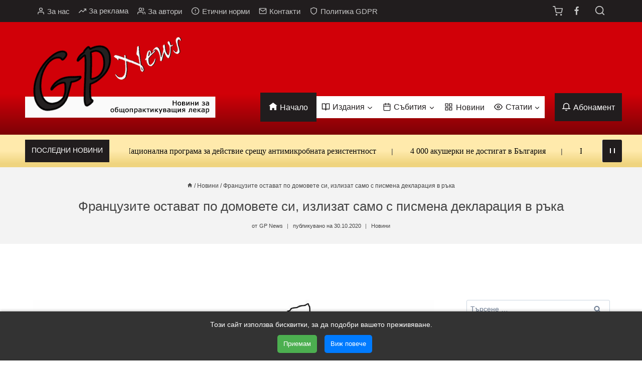

--- FILE ---
content_type: text/html; charset=UTF-8
request_url: https://gpnews.bg/%D0%BD%D0%BE%D0%B2%D0%B8%D0%BD%D0%B8/%D1%84%D1%80%D0%B0%D0%BD%D1%86%D1%83%D0%B7%D0%B8%D1%82%D0%B5-%D0%BE%D1%81%D1%82%D0%B0%D0%B2%D0%B0%D1%82-%D0%BF%D0%BE-%D0%B4%D0%BE%D0%BC%D0%BE%D0%B2%D0%B5%D1%82%D0%B5-%D1%81%D0%B8
body_size: 37573
content:
<!doctype html>
<html lang="bg-BG" class="no-js" itemtype="https://schema.org/Blog" itemscope>
<head>
	<meta charset="UTF-8">
	<meta name="viewport" content="width=device-width, initial-scale=1, minimum-scale=1">
	<meta name='robots' content='index, follow, max-image-preview:large, max-snippet:-1, max-video-preview:-1' />

	<!-- This site is optimized with the Yoast SEO plugin v26.8 - https://yoast.com/product/yoast-seo-wordpress/ -->
	<title>Французите остават по домовете си, излизат само с писмена декларация в ръка | GPNews</title>
	<meta name="description" content="От днес французите ще излизат от домовете си само с писмена декларация в ръка, оправдаваща присъствието им навън." />
	<link rel="canonical" href="https://gpnews.bg/новини/французите-остават-по-домовете-си" />
	<meta property="og:locale" content="bg_BG" />
	<meta property="og:type" content="article" />
	<meta property="og:title" content="Французите остават по домовете си, излизат само с писмена декларация в ръка | GPNews" />
	<meta property="og:description" content="От днес французите ще излизат от домовете си само с писмена декларация в ръка, оправдаваща присъствието им навън." />
	<meta property="og:url" content="https://gpnews.bg/новини/французите-остават-по-домовете-си" />
	<meta property="og:site_name" content="GPNews" />
	<meta property="article:publisher" content="https://www.facebook.com/gpnews.bg/" />
	<meta property="article:published_time" content="2020-10-30T11:49:42+00:00" />
	<meta property="article:modified_time" content="2022-09-13T11:12:57+00:00" />
	<meta property="og:image" content="https://gpnews.bg/wp-content/uploads/2020/10/coronavirus_karantina.jpg" />
	<meta property="og:image:width" content="800" />
	<meta property="og:image:height" content="600" />
	<meta property="og:image:type" content="image/jpeg" />
	<meta name="author" content="GP News" />
	<meta name="twitter:card" content="summary_large_image" />
	<meta name="twitter:label1" content="Written by" />
	<meta name="twitter:data1" content="GP News" />
	<script type="application/ld+json" class="yoast-schema-graph">{"@context":"https://schema.org","@graph":[{"@type":"NewsArticle","@id":"https://gpnews.bg/%d0%bd%d0%be%d0%b2%d0%b8%d0%bd%d0%b8/%d1%84%d1%80%d0%b0%d0%bd%d1%86%d1%83%d0%b7%d0%b8%d1%82%d0%b5-%d0%be%d1%81%d1%82%d0%b0%d0%b2%d0%b0%d1%82-%d0%bf%d0%be-%d0%b4%d0%be%d0%bc%d0%be%d0%b2%d0%b5%d1%82%d0%b5-%d1%81%d0%b8#article","isPartOf":{"@id":"https://gpnews.bg/%d0%bd%d0%be%d0%b2%d0%b8%d0%bd%d0%b8/%d1%84%d1%80%d0%b0%d0%bd%d1%86%d1%83%d0%b7%d0%b8%d1%82%d0%b5-%d0%be%d1%81%d1%82%d0%b0%d0%b2%d0%b0%d1%82-%d0%bf%d0%be-%d0%b4%d0%be%d0%bc%d0%be%d0%b2%d0%b5%d1%82%d0%b5-%d1%81%d0%b8"},"author":{"name":"GP News","@id":"https://gpnews.bg/#/schema/person/1a02d020508639dcfea125743eb254f4"},"headline":"Французите остават по домовете си, излизат само с писмена декларация в ръка","datePublished":"2020-10-30T11:49:42+00:00","dateModified":"2022-09-13T11:12:57+00:00","mainEntityOfPage":{"@id":"https://gpnews.bg/%d0%bd%d0%be%d0%b2%d0%b8%d0%bd%d0%b8/%d1%84%d1%80%d0%b0%d0%bd%d1%86%d1%83%d0%b7%d0%b8%d1%82%d0%b5-%d0%be%d1%81%d1%82%d0%b0%d0%b2%d0%b0%d1%82-%d0%bf%d0%be-%d0%b4%d0%be%d0%bc%d0%be%d0%b2%d0%b5%d1%82%d0%b5-%d1%81%d0%b8"},"wordCount":423,"commentCount":0,"publisher":{"@id":"https://gpnews.bg/#organization"},"image":{"@id":"https://gpnews.bg/%d0%bd%d0%be%d0%b2%d0%b8%d0%bd%d0%b8/%d1%84%d1%80%d0%b0%d0%bd%d1%86%d1%83%d0%b7%d0%b8%d1%82%d0%b5-%d0%be%d1%81%d1%82%d0%b0%d0%b2%d0%b0%d1%82-%d0%bf%d0%be-%d0%b4%d0%be%d0%bc%d0%be%d0%b2%d0%b5%d1%82%d0%b5-%d1%81%d0%b8#primaryimage"},"thumbnailUrl":"https://gpnews.bg/wp-content/uploads/2020/10/coronavirus_karantina.jpg","articleSection":["Новини"],"inLanguage":"bg-BG","potentialAction":[{"@type":"CommentAction","name":"Comment","target":["https://gpnews.bg/%d0%bd%d0%be%d0%b2%d0%b8%d0%bd%d0%b8/%d1%84%d1%80%d0%b0%d0%bd%d1%86%d1%83%d0%b7%d0%b8%d1%82%d0%b5-%d0%be%d1%81%d1%82%d0%b0%d0%b2%d0%b0%d1%82-%d0%bf%d0%be-%d0%b4%d0%be%d0%bc%d0%be%d0%b2%d0%b5%d1%82%d0%b5-%d1%81%d0%b8#respond"]}]},{"@type":["WebPage","MedicalWebPage"],"@id":"https://gpnews.bg/%d0%bd%d0%be%d0%b2%d0%b8%d0%bd%d0%b8/%d1%84%d1%80%d0%b0%d0%bd%d1%86%d1%83%d0%b7%d0%b8%d1%82%d0%b5-%d0%be%d1%81%d1%82%d0%b0%d0%b2%d0%b0%d1%82-%d0%bf%d0%be-%d0%b4%d0%be%d0%bc%d0%be%d0%b2%d0%b5%d1%82%d0%b5-%d1%81%d0%b8","url":"https://gpnews.bg/%d0%bd%d0%be%d0%b2%d0%b8%d0%bd%d0%b8/%d1%84%d1%80%d0%b0%d0%bd%d1%86%d1%83%d0%b7%d0%b8%d1%82%d0%b5-%d0%be%d1%81%d1%82%d0%b0%d0%b2%d0%b0%d1%82-%d0%bf%d0%be-%d0%b4%d0%be%d0%bc%d0%be%d0%b2%d0%b5%d1%82%d0%b5-%d1%81%d0%b8","name":"Французите остават по домовете си, излизат само с писмена декларация в ръка | GPNews","isPartOf":{"@id":"https://gpnews.bg/#website"},"primaryImageOfPage":{"@id":"https://gpnews.bg/%d0%bd%d0%be%d0%b2%d0%b8%d0%bd%d0%b8/%d1%84%d1%80%d0%b0%d0%bd%d1%86%d1%83%d0%b7%d0%b8%d1%82%d0%b5-%d0%be%d1%81%d1%82%d0%b0%d0%b2%d0%b0%d1%82-%d0%bf%d0%be-%d0%b4%d0%be%d0%bc%d0%be%d0%b2%d0%b5%d1%82%d0%b5-%d1%81%d0%b8#primaryimage"},"image":{"@id":"https://gpnews.bg/%d0%bd%d0%be%d0%b2%d0%b8%d0%bd%d0%b8/%d1%84%d1%80%d0%b0%d0%bd%d1%86%d1%83%d0%b7%d0%b8%d1%82%d0%b5-%d0%be%d1%81%d1%82%d0%b0%d0%b2%d0%b0%d1%82-%d0%bf%d0%be-%d0%b4%d0%be%d0%bc%d0%be%d0%b2%d0%b5%d1%82%d0%b5-%d1%81%d0%b8#primaryimage"},"thumbnailUrl":"https://gpnews.bg/wp-content/uploads/2020/10/coronavirus_karantina.jpg","datePublished":"2020-10-30T11:49:42+00:00","dateModified":"2022-09-13T11:12:57+00:00","description":"От днес французите ще излизат от домовете си само с писмена декларация в ръка, оправдаваща присъствието им навън.","breadcrumb":{"@id":"https://gpnews.bg/%d0%bd%d0%be%d0%b2%d0%b8%d0%bd%d0%b8/%d1%84%d1%80%d0%b0%d0%bd%d1%86%d1%83%d0%b7%d0%b8%d1%82%d0%b5-%d0%be%d1%81%d1%82%d0%b0%d0%b2%d0%b0%d1%82-%d0%bf%d0%be-%d0%b4%d0%be%d0%bc%d0%be%d0%b2%d0%b5%d1%82%d0%b5-%d1%81%d0%b8#breadcrumb"},"inLanguage":"bg-BG","potentialAction":[{"@type":"ReadAction","target":["https://gpnews.bg/%d0%bd%d0%be%d0%b2%d0%b8%d0%bd%d0%b8/%d1%84%d1%80%d0%b0%d0%bd%d1%86%d1%83%d0%b7%d0%b8%d1%82%d0%b5-%d0%be%d1%81%d1%82%d0%b0%d0%b2%d0%b0%d1%82-%d0%bf%d0%be-%d0%b4%d0%be%d0%bc%d0%be%d0%b2%d0%b5%d1%82%d0%b5-%d1%81%d0%b8"]}]},{"@type":"ImageObject","inLanguage":"bg-BG","@id":"https://gpnews.bg/%d0%bd%d0%be%d0%b2%d0%b8%d0%bd%d0%b8/%d1%84%d1%80%d0%b0%d0%bd%d1%86%d1%83%d0%b7%d0%b8%d1%82%d0%b5-%d0%be%d1%81%d1%82%d0%b0%d0%b2%d0%b0%d1%82-%d0%bf%d0%be-%d0%b4%d0%be%d0%bc%d0%be%d0%b2%d0%b5%d1%82%d0%b5-%d1%81%d0%b8#primaryimage","url":"https://gpnews.bg/wp-content/uploads/2020/10/coronavirus_karantina.jpg","contentUrl":"https://gpnews.bg/wp-content/uploads/2020/10/coronavirus_karantina.jpg","width":800,"height":600,"caption":"Французите остават по домовете си"},{"@type":"BreadcrumbList","@id":"https://gpnews.bg/%d0%bd%d0%be%d0%b2%d0%b8%d0%bd%d0%b8/%d1%84%d1%80%d0%b0%d0%bd%d1%86%d1%83%d0%b7%d0%b8%d1%82%d0%b5-%d0%be%d1%81%d1%82%d0%b0%d0%b2%d0%b0%d1%82-%d0%bf%d0%be-%d0%b4%d0%be%d0%bc%d0%be%d0%b2%d0%b5%d1%82%d0%b5-%d1%81%d0%b8#breadcrumb","itemListElement":[{"@type":"ListItem","position":1,"name":"Начало","item":"https://gpnews.bg/"},{"@type":"ListItem","position":2,"name":"Новини","item":"https://gpnews.bg/%d0%bd%d0%be%d0%b2%d0%b8%d0%bd%d0%b8"},{"@type":"ListItem","position":3,"name":"Французите остават по домовете си, излизат само с писмена декларация в ръка"}]},{"@type":"WebSite","@id":"https://gpnews.bg/#website","url":"https://gpnews.bg/","name":"GPNews","description":"Новини за общопрактикуващия лекар","publisher":{"@id":"https://gpnews.bg/#organization"},"potentialAction":[{"@type":"SearchAction","target":{"@type":"EntryPoint","urlTemplate":"https://gpnews.bg/?s={search_term_string}"},"query-input":{"@type":"PropertyValueSpecification","valueRequired":true,"valueName":"search_term_string"}}],"inLanguage":"bg-BG"},{"@type":"Organization","@id":"https://gpnews.bg/#organization","name":"GPNews","url":"https://gpnews.bg/","logo":{"@type":"ImageObject","inLanguage":"bg-BG","@id":"https://gpnews.bg/#/schema/logo/image/","url":"https://gpnews.bg/wp-content/uploads/2022/08/gpnews-newlogo2.png","contentUrl":"https://gpnews.bg/wp-content/uploads/2022/08/gpnews-newlogo2.png","width":718,"height":332,"caption":"GPNews"},"image":{"@id":"https://gpnews.bg/#/schema/logo/image/"},"sameAs":["https://www.facebook.com/gpnews.bg/"]},{"@type":"Person","@id":"https://gpnews.bg/#/schema/person/1a02d020508639dcfea125743eb254f4","name":"GP News","image":{"@type":"ImageObject","inLanguage":"bg-BG","@id":"https://gpnews.bg/#/schema/person/image/","url":"https://secure.gravatar.com/avatar/53ec035558d054cb6f1e14c1a2fa40d02c19404986f164011cda541e18003ede?s=96&d=mm&r=g","contentUrl":"https://secure.gravatar.com/avatar/53ec035558d054cb6f1e14c1a2fa40d02c19404986f164011cda541e18003ede?s=96&d=mm&r=g","caption":"GP News"}}]}</script>
	<!-- / Yoast SEO plugin. -->


<link rel='dns-prefetch' href='//cdn.gravitec.net' />

<link rel="alternate" type="application/rss+xml" title="GPNews &raquo; Поток" href="https://gpnews.bg/feed" />
			
			<link rel="alternate" title="oEmbed (JSON)" type="application/json+oembed" href="https://gpnews.bg/wp-json/oembed/1.0/embed?url=https%3A%2F%2Fgpnews.bg%2F%25d0%25bd%25d0%25be%25d0%25b2%25d0%25b8%25d0%25bd%25d0%25b8%2F%25d1%2584%25d1%2580%25d0%25b0%25d0%25bd%25d1%2586%25d1%2583%25d0%25b7%25d0%25b8%25d1%2582%25d0%25b5-%25d0%25be%25d1%2581%25d1%2582%25d0%25b0%25d0%25b2%25d0%25b0%25d1%2582-%25d0%25bf%25d0%25be-%25d0%25b4%25d0%25be%25d0%25bc%25d0%25be%25d0%25b2%25d0%25b5%25d1%2582%25d0%25b5-%25d1%2581%25d0%25b8&#038;lang=bg" />
<link rel="alternate" title="oEmbed (XML)" type="text/xml+oembed" href="https://gpnews.bg/wp-json/oembed/1.0/embed?url=https%3A%2F%2Fgpnews.bg%2F%25d0%25bd%25d0%25be%25d0%25b2%25d0%25b8%25d0%25bd%25d0%25b8%2F%25d1%2584%25d1%2580%25d0%25b0%25d0%25bd%25d1%2586%25d1%2583%25d0%25b7%25d0%25b8%25d1%2582%25d0%25b5-%25d0%25be%25d1%2581%25d1%2582%25d0%25b0%25d0%25b2%25d0%25b0%25d1%2582-%25d0%25bf%25d0%25be-%25d0%25b4%25d0%25be%25d0%25bc%25d0%25be%25d0%25b2%25d0%25b5%25d1%2582%25d0%25b5-%25d1%2581%25d0%25b8&#038;format=xml&#038;lang=bg" />
<style id='wp-img-auto-sizes-contain-inline-css'>
img:is([sizes=auto i],[sizes^="auto," i]){contain-intrinsic-size:3000px 1500px}
/*# sourceURL=wp-img-auto-sizes-contain-inline-css */
</style>
<link data-minify="1" rel='stylesheet' id='woo-conditional-shipping-blocks-style-css' href='https://gpnews.bg/wp-content/cache/min/1/wp-content/plugins/conditional-shipping-for-woocommerce/frontend/css/woo-conditional-shipping.css?ver=1769073646' media='all' />
<link data-minify="1" rel='stylesheet' id='kadence-blocks-rowlayout-css' href='https://gpnews.bg/wp-content/cache/min/1/wp-content/plugins/kadence-blocks/dist/style-blocks-rowlayout.css?ver=1769073646' media='all' />
<link data-minify="1" rel='stylesheet' id='kadence-blocks-column-css' href='https://gpnews.bg/wp-content/cache/min/1/wp-content/plugins/kadence-blocks/dist/style-blocks-column.css?ver=1769073646' media='all' />
<link data-minify="1" rel='stylesheet' id='fluentform-elementor-widget-css' href='https://gpnews.bg/wp-content/cache/min/1/wp-content/plugins/fluentform/assets/css/fluent-forms-elementor-widget.css?ver=1769073646' media='all' />
<style id='wp-emoji-styles-inline-css'>

	img.wp-smiley, img.emoji {
		display: inline !important;
		border: none !important;
		box-shadow: none !important;
		height: 1em !important;
		width: 1em !important;
		margin: 0 0.07em !important;
		vertical-align: -0.1em !important;
		background: none !important;
		padding: 0 !important;
	}
/*# sourceURL=wp-emoji-styles-inline-css */
</style>
<link rel='stylesheet' id='wp-block-library-css' href='https://gpnews.bg/wp-includes/css/dist/block-library/style.min.css?ver=6.9' media='all' />
<style id='classic-theme-styles-inline-css'>
/*! This file is auto-generated */
.wp-block-button__link{color:#fff;background-color:#32373c;border-radius:9999px;box-shadow:none;text-decoration:none;padding:calc(.667em + 2px) calc(1.333em + 2px);font-size:1.125em}.wp-block-file__button{background:#32373c;color:#fff;text-decoration:none}
/*# sourceURL=/wp-includes/css/classic-themes.min.css */
</style>
<style id='global-styles-inline-css'>
:root{--wp--preset--aspect-ratio--square: 1;--wp--preset--aspect-ratio--4-3: 4/3;--wp--preset--aspect-ratio--3-4: 3/4;--wp--preset--aspect-ratio--3-2: 3/2;--wp--preset--aspect-ratio--2-3: 2/3;--wp--preset--aspect-ratio--16-9: 16/9;--wp--preset--aspect-ratio--9-16: 9/16;--wp--preset--color--black: #000000;--wp--preset--color--cyan-bluish-gray: #abb8c3;--wp--preset--color--white: #ffffff;--wp--preset--color--pale-pink: #f78da7;--wp--preset--color--vivid-red: #cf2e2e;--wp--preset--color--luminous-vivid-orange: #ff6900;--wp--preset--color--luminous-vivid-amber: #fcb900;--wp--preset--color--light-green-cyan: #7bdcb5;--wp--preset--color--vivid-green-cyan: #00d084;--wp--preset--color--pale-cyan-blue: #8ed1fc;--wp--preset--color--vivid-cyan-blue: #0693e3;--wp--preset--color--vivid-purple: #9b51e0;--wp--preset--color--theme-palette-1: var(--global-palette1);--wp--preset--color--theme-palette-2: var(--global-palette2);--wp--preset--color--theme-palette-3: var(--global-palette3);--wp--preset--color--theme-palette-4: var(--global-palette4);--wp--preset--color--theme-palette-5: var(--global-palette5);--wp--preset--color--theme-palette-6: var(--global-palette6);--wp--preset--color--theme-palette-7: var(--global-palette7);--wp--preset--color--theme-palette-8: var(--global-palette8);--wp--preset--color--theme-palette-9: var(--global-palette9);--wp--preset--color--theme-palette-10: var(--global-palette10);--wp--preset--color--theme-palette-11: var(--global-palette11);--wp--preset--color--theme-palette-12: var(--global-palette12);--wp--preset--color--theme-palette-13: var(--global-palette13);--wp--preset--color--theme-palette-14: var(--global-palette14);--wp--preset--color--theme-palette-15: var(--global-palette15);--wp--preset--gradient--vivid-cyan-blue-to-vivid-purple: linear-gradient(135deg,rgb(6,147,227) 0%,rgb(155,81,224) 100%);--wp--preset--gradient--light-green-cyan-to-vivid-green-cyan: linear-gradient(135deg,rgb(122,220,180) 0%,rgb(0,208,130) 100%);--wp--preset--gradient--luminous-vivid-amber-to-luminous-vivid-orange: linear-gradient(135deg,rgb(252,185,0) 0%,rgb(255,105,0) 100%);--wp--preset--gradient--luminous-vivid-orange-to-vivid-red: linear-gradient(135deg,rgb(255,105,0) 0%,rgb(207,46,46) 100%);--wp--preset--gradient--very-light-gray-to-cyan-bluish-gray: linear-gradient(135deg,rgb(238,238,238) 0%,rgb(169,184,195) 100%);--wp--preset--gradient--cool-to-warm-spectrum: linear-gradient(135deg,rgb(74,234,220) 0%,rgb(151,120,209) 20%,rgb(207,42,186) 40%,rgb(238,44,130) 60%,rgb(251,105,98) 80%,rgb(254,248,76) 100%);--wp--preset--gradient--blush-light-purple: linear-gradient(135deg,rgb(255,206,236) 0%,rgb(152,150,240) 100%);--wp--preset--gradient--blush-bordeaux: linear-gradient(135deg,rgb(254,205,165) 0%,rgb(254,45,45) 50%,rgb(107,0,62) 100%);--wp--preset--gradient--luminous-dusk: linear-gradient(135deg,rgb(255,203,112) 0%,rgb(199,81,192) 50%,rgb(65,88,208) 100%);--wp--preset--gradient--pale-ocean: linear-gradient(135deg,rgb(255,245,203) 0%,rgb(182,227,212) 50%,rgb(51,167,181) 100%);--wp--preset--gradient--electric-grass: linear-gradient(135deg,rgb(202,248,128) 0%,rgb(113,206,126) 100%);--wp--preset--gradient--midnight: linear-gradient(135deg,rgb(2,3,129) 0%,rgb(40,116,252) 100%);--wp--preset--font-size--small: var(--global-font-size-small);--wp--preset--font-size--medium: var(--global-font-size-medium);--wp--preset--font-size--large: var(--global-font-size-large);--wp--preset--font-size--x-large: 42px;--wp--preset--font-size--larger: var(--global-font-size-larger);--wp--preset--font-size--xxlarge: var(--global-font-size-xxlarge);--wp--preset--spacing--20: 0.44rem;--wp--preset--spacing--30: 0.67rem;--wp--preset--spacing--40: 1rem;--wp--preset--spacing--50: 1.5rem;--wp--preset--spacing--60: 2.25rem;--wp--preset--spacing--70: 3.38rem;--wp--preset--spacing--80: 5.06rem;--wp--preset--shadow--natural: 6px 6px 9px rgba(0, 0, 0, 0.2);--wp--preset--shadow--deep: 12px 12px 50px rgba(0, 0, 0, 0.4);--wp--preset--shadow--sharp: 6px 6px 0px rgba(0, 0, 0, 0.2);--wp--preset--shadow--outlined: 6px 6px 0px -3px rgb(255, 255, 255), 6px 6px rgb(0, 0, 0);--wp--preset--shadow--crisp: 6px 6px 0px rgb(0, 0, 0);}:where(.is-layout-flex){gap: 0.5em;}:where(.is-layout-grid){gap: 0.5em;}body .is-layout-flex{display: flex;}.is-layout-flex{flex-wrap: wrap;align-items: center;}.is-layout-flex > :is(*, div){margin: 0;}body .is-layout-grid{display: grid;}.is-layout-grid > :is(*, div){margin: 0;}:where(.wp-block-columns.is-layout-flex){gap: 2em;}:where(.wp-block-columns.is-layout-grid){gap: 2em;}:where(.wp-block-post-template.is-layout-flex){gap: 1.25em;}:where(.wp-block-post-template.is-layout-grid){gap: 1.25em;}.has-black-color{color: var(--wp--preset--color--black) !important;}.has-cyan-bluish-gray-color{color: var(--wp--preset--color--cyan-bluish-gray) !important;}.has-white-color{color: var(--wp--preset--color--white) !important;}.has-pale-pink-color{color: var(--wp--preset--color--pale-pink) !important;}.has-vivid-red-color{color: var(--wp--preset--color--vivid-red) !important;}.has-luminous-vivid-orange-color{color: var(--wp--preset--color--luminous-vivid-orange) !important;}.has-luminous-vivid-amber-color{color: var(--wp--preset--color--luminous-vivid-amber) !important;}.has-light-green-cyan-color{color: var(--wp--preset--color--light-green-cyan) !important;}.has-vivid-green-cyan-color{color: var(--wp--preset--color--vivid-green-cyan) !important;}.has-pale-cyan-blue-color{color: var(--wp--preset--color--pale-cyan-blue) !important;}.has-vivid-cyan-blue-color{color: var(--wp--preset--color--vivid-cyan-blue) !important;}.has-vivid-purple-color{color: var(--wp--preset--color--vivid-purple) !important;}.has-black-background-color{background-color: var(--wp--preset--color--black) !important;}.has-cyan-bluish-gray-background-color{background-color: var(--wp--preset--color--cyan-bluish-gray) !important;}.has-white-background-color{background-color: var(--wp--preset--color--white) !important;}.has-pale-pink-background-color{background-color: var(--wp--preset--color--pale-pink) !important;}.has-vivid-red-background-color{background-color: var(--wp--preset--color--vivid-red) !important;}.has-luminous-vivid-orange-background-color{background-color: var(--wp--preset--color--luminous-vivid-orange) !important;}.has-luminous-vivid-amber-background-color{background-color: var(--wp--preset--color--luminous-vivid-amber) !important;}.has-light-green-cyan-background-color{background-color: var(--wp--preset--color--light-green-cyan) !important;}.has-vivid-green-cyan-background-color{background-color: var(--wp--preset--color--vivid-green-cyan) !important;}.has-pale-cyan-blue-background-color{background-color: var(--wp--preset--color--pale-cyan-blue) !important;}.has-vivid-cyan-blue-background-color{background-color: var(--wp--preset--color--vivid-cyan-blue) !important;}.has-vivid-purple-background-color{background-color: var(--wp--preset--color--vivid-purple) !important;}.has-black-border-color{border-color: var(--wp--preset--color--black) !important;}.has-cyan-bluish-gray-border-color{border-color: var(--wp--preset--color--cyan-bluish-gray) !important;}.has-white-border-color{border-color: var(--wp--preset--color--white) !important;}.has-pale-pink-border-color{border-color: var(--wp--preset--color--pale-pink) !important;}.has-vivid-red-border-color{border-color: var(--wp--preset--color--vivid-red) !important;}.has-luminous-vivid-orange-border-color{border-color: var(--wp--preset--color--luminous-vivid-orange) !important;}.has-luminous-vivid-amber-border-color{border-color: var(--wp--preset--color--luminous-vivid-amber) !important;}.has-light-green-cyan-border-color{border-color: var(--wp--preset--color--light-green-cyan) !important;}.has-vivid-green-cyan-border-color{border-color: var(--wp--preset--color--vivid-green-cyan) !important;}.has-pale-cyan-blue-border-color{border-color: var(--wp--preset--color--pale-cyan-blue) !important;}.has-vivid-cyan-blue-border-color{border-color: var(--wp--preset--color--vivid-cyan-blue) !important;}.has-vivid-purple-border-color{border-color: var(--wp--preset--color--vivid-purple) !important;}.has-vivid-cyan-blue-to-vivid-purple-gradient-background{background: var(--wp--preset--gradient--vivid-cyan-blue-to-vivid-purple) !important;}.has-light-green-cyan-to-vivid-green-cyan-gradient-background{background: var(--wp--preset--gradient--light-green-cyan-to-vivid-green-cyan) !important;}.has-luminous-vivid-amber-to-luminous-vivid-orange-gradient-background{background: var(--wp--preset--gradient--luminous-vivid-amber-to-luminous-vivid-orange) !important;}.has-luminous-vivid-orange-to-vivid-red-gradient-background{background: var(--wp--preset--gradient--luminous-vivid-orange-to-vivid-red) !important;}.has-very-light-gray-to-cyan-bluish-gray-gradient-background{background: var(--wp--preset--gradient--very-light-gray-to-cyan-bluish-gray) !important;}.has-cool-to-warm-spectrum-gradient-background{background: var(--wp--preset--gradient--cool-to-warm-spectrum) !important;}.has-blush-light-purple-gradient-background{background: var(--wp--preset--gradient--blush-light-purple) !important;}.has-blush-bordeaux-gradient-background{background: var(--wp--preset--gradient--blush-bordeaux) !important;}.has-luminous-dusk-gradient-background{background: var(--wp--preset--gradient--luminous-dusk) !important;}.has-pale-ocean-gradient-background{background: var(--wp--preset--gradient--pale-ocean) !important;}.has-electric-grass-gradient-background{background: var(--wp--preset--gradient--electric-grass) !important;}.has-midnight-gradient-background{background: var(--wp--preset--gradient--midnight) !important;}.has-small-font-size{font-size: var(--wp--preset--font-size--small) !important;}.has-medium-font-size{font-size: var(--wp--preset--font-size--medium) !important;}.has-large-font-size{font-size: var(--wp--preset--font-size--large) !important;}.has-x-large-font-size{font-size: var(--wp--preset--font-size--x-large) !important;}
:where(.wp-block-post-template.is-layout-flex){gap: 1.25em;}:where(.wp-block-post-template.is-layout-grid){gap: 1.25em;}
:where(.wp-block-term-template.is-layout-flex){gap: 1.25em;}:where(.wp-block-term-template.is-layout-grid){gap: 1.25em;}
:where(.wp-block-columns.is-layout-flex){gap: 2em;}:where(.wp-block-columns.is-layout-grid){gap: 2em;}
:root :where(.wp-block-pullquote){font-size: 1.5em;line-height: 1.6;}
/*# sourceURL=global-styles-inline-css */
</style>
<style id='woocommerce-inline-inline-css'>
.woocommerce form .form-row .required { visibility: visible; }
/*# sourceURL=woocommerce-inline-inline-css */
</style>
<link data-minify="1" rel='stylesheet' id='woo_conditional_shipping_css-css' href='https://gpnews.bg/wp-content/cache/min/1/wp-content/plugins/conditional-shipping-for-woocommerce/frontend/css/woo-conditional-shipping.css?ver=1769073646' media='all' />
<link data-minify="1" rel='stylesheet' id='kadence_widget_dock_css-css' href='https://gpnews.bg/wp-content/cache/min/1/wp-content/plugins/kadence-widget-dock/assets/css/kt-widget-dock.css?ver=1769073646' media='all' />
<link data-minify="1" rel='stylesheet' id='child-theme-css' href='https://gpnews.bg/wp-content/cache/min/1/wp-content/themes/kadence-child/style.css?ver=1769073646' media='all' />
<link data-minify="1" rel='stylesheet' id='acmeticker-css' href='https://gpnews.bg/wp-content/cache/min/1/wp-content/themes/kadence-child/acmeticker/css/style.css?ver=1769073646' media='all' />
<link rel='stylesheet' id='kadence-global-css' href='https://gpnews.bg/wp-content/themes/kadence/assets/css/global.min.css?ver=1.4.3' media='all' />
<style id='kadence-global-inline-css'>
/* Kadence Base CSS */
:root{--global-palette1:#d10008;--global-palette2:#ffeaac;--global-palette3:#1A202C;--global-palette4:#444444;--global-palette5:#4A5568;--global-palette6:#718096;--global-palette7:#EDF2F7;--global-palette8:#F7FAFC;--global-palette9:#ffffff;--global-palette10:oklch(from var(--global-palette1) calc(l + 0.10 * (1 - l)) calc(c * 1.00) calc(h + 180) / 100%);--global-palette11:#13612e;--global-palette12:#1159af;--global-palette13:#b82105;--global-palette14:#f7630c;--global-palette15:#f5a524;--global-palette9rgb:255, 255, 255;--global-palette-highlight:#cf2e2e;--global-palette-highlight-alt:#cf2e2e;--global-palette-highlight-alt2:var(--global-palette9);--global-palette-btn-bg:var(--global-palette1);--global-palette-btn-bg-hover:var(--global-palette2);--global-palette-btn:var(--global-palette9);--global-palette-btn-hover:var(--global-palette3);--global-palette-btn-sec-bg:var(--global-palette7);--global-palette-btn-sec-bg-hover:var(--global-palette2);--global-palette-btn-sec:var(--global-palette3);--global-palette-btn-sec-hover:var(--global-palette9);--global-body-font-family:Verdana, Geneva, sans-serif;--global-heading-font-family:inherit;--global-primary-nav-font-family:inherit;--global-fallback-font:sans-serif;--global-display-fallback-font:sans-serif;--global-content-width:1200px;--global-content-wide-width:calc(1200px + 230px);--global-content-narrow-width:842px;--global-content-edge-padding:1.5rem;--global-content-boxed-padding:1rem;--global-calc-content-width:calc(1200px - var(--global-content-edge-padding) - var(--global-content-edge-padding) );--wp--style--global--content-size:var(--global-calc-content-width);}.wp-site-blocks{--global-vw:calc( 100vw - ( 0.5 * var(--scrollbar-offset)));}:root body.kadence-elementor-colors{--e-global-color-kadence1:var(--global-palette1);--e-global-color-kadence2:var(--global-palette2);--e-global-color-kadence3:var(--global-palette3);--e-global-color-kadence4:var(--global-palette4);--e-global-color-kadence5:var(--global-palette5);--e-global-color-kadence6:var(--global-palette6);--e-global-color-kadence7:var(--global-palette7);--e-global-color-kadence8:var(--global-palette8);--e-global-color-kadence9:var(--global-palette9);--e-global-color-kadence10:var(--global-palette10);--e-global-color-kadence11:var(--global-palette11);--e-global-color-kadence12:var(--global-palette12);--e-global-color-kadence13:var(--global-palette13);--e-global-color-kadence14:var(--global-palette14);--e-global-color-kadence15:var(--global-palette15);}body{background:#ffffff;}body, input, select, optgroup, textarea{font-style:normal;font-weight:400;font-size:14px;line-height:1.6;font-family:var(--global-body-font-family);color:var(--global-palette4);}.content-bg, body.content-style-unboxed .site{background:var(--global-palette9);}h1,h2,h3,h4,h5,h6{font-family:var(--global-heading-font-family);}h1{font-style:normal;font-weight:normal;font-size:26px;line-height:1.5;color:#444444;}h2{font-style:normal;font-weight:normal;font-size:18px;line-height:1.3;color:#444444;}h3{font-style:normal;font-weight:normal;font-size:16px;line-height:1.5;color:#444444;}h4{font-style:normal;font-weight:normal;font-size:15px;line-height:1.5;color:#444444;}h5{font-style:normal;font-weight:normal;font-size:14px;line-height:1.5;color:#444444;}h6{font-style:normal;font-weight:normal;font-size:13px;line-height:1.5;color:#444444;}.entry-hero h1{font-style:normal;color:#444444;}.entry-hero .kadence-breadcrumbs, .entry-hero .search-form{font-style:normal;color:#444444;}@media all and (max-width: 1024px){h1{font-size:22px;}}@media all and (max-width: 767px){h1{font-size:18px;}h2{font-size:16px;}h3{font-size:15px;}h4{font-size:14px;}}.entry-hero .kadence-breadcrumbs{max-width:1200px;}.site-container, .site-header-row-layout-contained, .site-footer-row-layout-contained, .entry-hero-layout-contained, .comments-area, .alignfull > .wp-block-cover__inner-container, .alignwide > .wp-block-cover__inner-container{max-width:var(--global-content-width);}.content-width-narrow .content-container.site-container, .content-width-narrow .hero-container.site-container{max-width:var(--global-content-narrow-width);}@media all and (min-width: 1430px){.wp-site-blocks .content-container  .alignwide{margin-left:-115px;margin-right:-115px;width:unset;max-width:unset;}}@media all and (min-width: 1102px){.content-width-narrow .wp-site-blocks .content-container .alignwide{margin-left:-130px;margin-right:-130px;width:unset;max-width:unset;}}.content-style-boxed .wp-site-blocks .entry-content .alignwide{margin-left:calc( -1 * var( --global-content-boxed-padding ) );margin-right:calc( -1 * var( --global-content-boxed-padding ) );}.content-area{margin-top:5rem;margin-bottom:5rem;}@media all and (max-width: 1024px){.content-area{margin-top:3rem;margin-bottom:3rem;}}@media all and (max-width: 767px){.content-area{margin-top:2rem;margin-bottom:2rem;}}@media all and (max-width: 1024px){:root{--global-content-boxed-padding:2rem;}}@media all and (max-width: 767px){:root{--global-content-boxed-padding:1.5rem;}}.entry-content-wrap{padding:1rem;}@media all and (max-width: 1024px){.entry-content-wrap{padding:2rem;}}@media all and (max-width: 767px){.entry-content-wrap{padding:1.5rem;}}.entry.single-entry{box-shadow:0px 15px 15px -10px rgba(0,0,0,0);border-radius:0px 0px 0px 0px;}.entry.loop-entry{box-shadow:0px 15px 15px -10px rgba(0,0,0,0);}.loop-entry .entry-content-wrap{padding:2rem;}@media all and (max-width: 1024px){.loop-entry .entry-content-wrap{padding:2rem;}}@media all and (max-width: 767px){.loop-entry .entry-content-wrap{padding:1.5rem;}}.has-sidebar:not(.has-left-sidebar) .content-container{grid-template-columns:1fr 350px;}.has-sidebar.has-left-sidebar .content-container{grid-template-columns:350px 1fr;}.primary-sidebar.widget-area .widget{margin-bottom:2em;font-style:normal;color:#444444;}.primary-sidebar.widget-area .widget-title{font-style:normal;font-weight:normal;font-size:12px;line-height:1.5;color:#444444;}.primary-sidebar.widget-area{padding:2rem 0rem 2rem 4rem;}@media all and (max-width: 1024px){.primary-sidebar.widget-area{padding:2px 2px 2px 2px;}}button, .button, .wp-block-button__link, input[type="button"], input[type="reset"], input[type="submit"], .fl-button, .elementor-button-wrapper .elementor-button, .wc-block-components-checkout-place-order-button, .wc-block-cart__submit{box-shadow:0px 0px 0px -7px rgba(0,0,0,0);}button:hover, button:focus, button:active, .button:hover, .button:focus, .button:active, .wp-block-button__link:hover, .wp-block-button__link:focus, .wp-block-button__link:active, input[type="button"]:hover, input[type="button"]:focus, input[type="button"]:active, input[type="reset"]:hover, input[type="reset"]:focus, input[type="reset"]:active, input[type="submit"]:hover, input[type="submit"]:focus, input[type="submit"]:active, .elementor-button-wrapper .elementor-button:hover, .elementor-button-wrapper .elementor-button:focus, .elementor-button-wrapper .elementor-button:active, .wc-block-cart__submit:hover{box-shadow:0px 15px 25px -7px rgba(0,0,0,0.1);}.kb-button.kb-btn-global-outline.kb-btn-global-inherit{padding-top:calc(px - 2px);padding-right:calc(px - 2px);padding-bottom:calc(px - 2px);padding-left:calc(px - 2px);}@media all and (min-width: 1025px){.transparent-header .entry-hero .entry-hero-container-inner{padding-top:calc(0px + 80px);}}@media all and (max-width: 1024px){.mobile-transparent-header .entry-hero .entry-hero-container-inner{padding-top:calc(0px + 80px);}}@media all and (max-width: 767px){.mobile-transparent-header .entry-hero .entry-hero-container-inner{padding-top:calc(0px + 80px);}}#kt-scroll-up-reader, #kt-scroll-up{border-radius:0px 0px 0px 0px;color:var(--global-palette9);bottom:30px;font-size:1.2em;padding:0.4em 0.4em 0.4em 0.4em;}#kt-scroll-up-reader.scroll-up-side-right, #kt-scroll-up.scroll-up-side-right{right:30px;}#kt-scroll-up-reader.scroll-up-side-left, #kt-scroll-up.scroll-up-side-left{left:30px;}@media all and (hover: hover){#kt-scroll-up-reader:hover, #kt-scroll-up:hover{color:var(--global-palette9);background:var(--global-palette1);}}.wp-site-blocks .post-title h1{font-style:normal;}.post-hero-section .entry-hero-container-inner{background:#f3f3f3;}.entry-hero.post-hero-section .entry-header{min-height:100px;}
/* Kadence Header CSS */
@media all and (max-width: 1024px){.mobile-transparent-header #masthead{position:absolute;left:0px;right:0px;z-index:100;}.kadence-scrollbar-fixer.mobile-transparent-header #masthead{right:var(--scrollbar-offset,0);}.mobile-transparent-header #masthead, .mobile-transparent-header .site-top-header-wrap .site-header-row-container-inner, .mobile-transparent-header .site-main-header-wrap .site-header-row-container-inner, .mobile-transparent-header .site-bottom-header-wrap .site-header-row-container-inner{background:transparent;}.site-header-row-tablet-layout-fullwidth, .site-header-row-tablet-layout-standard{padding:0px;}}@media all and (min-width: 1025px){.transparent-header #masthead{position:absolute;left:0px;right:0px;z-index:100;}.transparent-header.kadence-scrollbar-fixer #masthead{right:var(--scrollbar-offset,0);}.transparent-header #masthead, .transparent-header .site-top-header-wrap .site-header-row-container-inner, .transparent-header .site-main-header-wrap .site-header-row-container-inner, .transparent-header .site-bottom-header-wrap .site-header-row-container-inner{background:transparent;}}.site-branding a.brand img{max-width:400px;}.site-branding a.brand img.svg-logo-image{width:400px;}@media all and (max-width: 1024px){.site-branding a.brand img{max-width:232px;}.site-branding a.brand img.svg-logo-image{width:232px;}}@media all and (max-width: 767px){.site-branding a.brand img{max-width:220px;}.site-branding a.brand img.svg-logo-image{width:220px;}}.site-branding{padding:0px 0px 0px 0px;}@media all and (max-width: 1024px){.site-branding{padding:15px 30px 15px 30px;}}@media all and (max-width: 767px){.site-branding{padding:0px 0px 0px 0px;}}#masthead, #masthead .kadence-sticky-header.item-is-fixed:not(.item-at-start):not(.site-header-row-container):not(.site-main-header-wrap), #masthead .kadence-sticky-header.item-is-fixed:not(.item-at-start) > .site-header-row-container-inner{background:rgba(255,255,255,0);}.site-main-header-wrap .site-header-row-container-inner{background:linear-gradient(180deg,var(--global-palette1) 64%,rgba(124,2,6,1) 100%);border-bottom:0px solid #000000;}.site-main-header-inner-wrap{min-height:80px;}.site-main-header-wrap .site-header-row-container-inner>.site-container{padding:20px 0px 20px 0px;}@media all and (max-width: 1024px){.site-main-header-wrap .site-header-row-container-inner>.site-container{padding:0px 30px 0px 30px;}}@media all and (max-width: 767px){.site-main-header-wrap .site-header-row-container-inner>.site-container{padding:20px 20px 20px 20px;}}.site-top-header-wrap .site-header-row-container-inner{background:#211d1e;}.site-top-header-inner-wrap{min-height:0px;}.header-navigation[class*="header-navigation-style-underline"] .header-menu-container.primary-menu-container>ul>li>a:after{width:calc( 100% - 1.2em);}.main-navigation .primary-menu-container > ul > li.menu-item > a{padding-left:calc(1.2em / 2);padding-right:calc(1.2em / 2);padding-top:0.6em;padding-bottom:0.6em;color:#c6c6c6;}.main-navigation .primary-menu-container > ul > li.menu-item .dropdown-nav-special-toggle{right:calc(1.2em / 2);}.main-navigation .primary-menu-container > ul li.menu-item > a{font-style:normal;font-size:15px;}.main-navigation .primary-menu-container > ul > li.menu-item > a:hover{color:var(--global-palette8);}.main-navigation .primary-menu-container > ul > li.menu-item.current-menu-item > a{color:var(--global-palette8);}.header-navigation[class*="header-navigation-style-underline"] .header-menu-container.secondary-menu-container>ul>li>a:after{width:calc( 100% - 1.2em);}.secondary-navigation .secondary-menu-container > ul > li.menu-item > a{padding-left:calc(1.2em / 2);padding-right:calc(1.2em / 2);padding-top:0.5em;padding-bottom:0.5em;color:#211d1e;background:var(--global-palette9);}.secondary-navigation .primary-menu-container > ul > li.menu-item .dropdown-nav-special-toggle{right:calc(1.2em / 2);}.secondary-navigation .secondary-menu-container > ul li.menu-item > a{font-style:normal;font-size:16px;}.secondary-navigation .secondary-menu-container > ul > li.menu-item > a:hover{color:#211d1e;background:#ffffff;}.secondary-navigation .secondary-menu-container > ul > li.menu-item.current-menu-item > a{color:#211d1e;background:var(--global-palette9);}.header-navigation .header-menu-container ul ul.sub-menu, .header-navigation .header-menu-container ul ul.submenu{background:#211d1e;box-shadow:0px 2px 13px 0px rgba(0,0,0,0);}.header-navigation .header-menu-container ul ul li.menu-item, .header-menu-container ul.menu > li.kadence-menu-mega-enabled > ul > li.menu-item > a{border-bottom:1px solid #979797;border-radius:0px 0px 0px 0px;}.header-navigation .header-menu-container ul ul li.menu-item > a{width:200px;padding-top:1em;padding-bottom:1em;color:var(--global-palette8);font-size:12px;}.header-navigation .header-menu-container ul ul li.menu-item > a:hover{color:var(--global-palette9);background:#000000;border-radius:0px 0px 0px 0px;}.header-navigation .header-menu-container ul ul li.menu-item.current-menu-item > a{color:var(--global-palette9);background:#211d1e;border-radius:0px 0px 0px 0px;}.mobile-toggle-open-container .menu-toggle-open, .mobile-toggle-open-container .menu-toggle-open:focus{color:#ffffff;padding:4.5em 0.6em 0.4em 0.6em;font-size:14px;}.mobile-toggle-open-container .menu-toggle-open.menu-toggle-style-bordered{border:1px solid currentColor;}.mobile-toggle-open-container .menu-toggle-open .menu-toggle-icon{font-size:20px;}.mobile-toggle-open-container .menu-toggle-open:hover, .mobile-toggle-open-container .menu-toggle-open:focus-visible{color:#ffffff;}.mobile-navigation ul li{font-size:14px;}.mobile-navigation ul li a{padding-top:1em;padding-bottom:1em;}.mobile-navigation ul li > a, .mobile-navigation ul li.menu-item-has-children > .drawer-nav-drop-wrap{color:var(--global-palette8);}.mobile-navigation ul li > a:hover, .mobile-navigation ul li.menu-item-has-children > .drawer-nav-drop-wrap:hover{color:var(--global-palette1);}.mobile-navigation ul li.current-menu-item > a, .mobile-navigation ul li.current-menu-item.menu-item-has-children > .drawer-nav-drop-wrap{color:var(--global-palette-highlight);}.mobile-navigation ul li.menu-item-has-children .drawer-nav-drop-wrap, .mobile-navigation ul li:not(.menu-item-has-children) a{border-bottom:1px solid rgba(255,255,255,0.1);}.mobile-navigation:not(.drawer-navigation-parent-toggle-true) ul li.menu-item-has-children .drawer-nav-drop-wrap button{border-left:1px solid rgba(255,255,255,0.1);}#mobile-drawer .drawer-header .drawer-toggle{padding:0.6em 0.15em 0.6em 0.15em;font-size:24px;}.site-header-item .header-cart-wrap .header-cart-inner-wrap .header-cart-button{color:#c6c6c6;padding:0em 0em 0em 0em;}.header-cart-wrap .header-cart-button .header-cart-total{background:#d10008;color:var(--global-palette9);}.site-header-item .header-cart-wrap .header-cart-inner-wrap .header-cart-button:hover{color:var(--global-palette9);}.header-cart-wrap .header-cart-button:hover .header-cart-total{background:#d10008;color:var(--global-palette9);}.header-cart-wrap .header-cart-button .kadence-svg-iconset{font-size:1.23em;}.header-mobile-cart-wrap .header-cart-inner-wrap .header-cart-button{color:#c6c6c6;}.header-social-wrap .header-social-inner-wrap{font-size:1.23em;gap:0.3em;}.header-social-wrap .header-social-inner-wrap .social-button{color:#c6c6c6;background:#000000;border:2px none transparent;border-radius:0px;}.header-social-wrap .header-social-inner-wrap .social-button:hover{color:var(--global-palette9);}.header-mobile-social-wrap .header-mobile-social-inner-wrap{font-size:1.2em;gap:0.2em;}.header-mobile-social-wrap .header-mobile-social-inner-wrap .social-button{color:#c6c6c6;background:rgba(209,0,8,0);border:2px none transparent;border-radius:0px;}.search-toggle-open-container .search-toggle-open{color:#c6c6c6;}.search-toggle-open-container .search-toggle-open.search-toggle-style-bordered{border:1px solid currentColor;}.search-toggle-open-container .search-toggle-open .search-toggle-icon{font-size:1.2em;}.search-toggle-open-container .search-toggle-open:hover, .search-toggle-open-container .search-toggle-open:focus{color:var(--global-palette9);}#search-drawer .drawer-inner{background:rgba(9, 12, 16, 0.97);}
/* Kadence Footer CSS */
#colophon{background:#000000;}.site-middle-footer-wrap .site-footer-row-container-inner{background:#262626;font-style:normal;font-size:13px;color:#b0b0b0;border-top:0px none transparent;}.site-footer .site-middle-footer-wrap a:where(:not(.button):not(.wp-block-button__link):not(.wp-element-button)){color:#b0b0b0;}.site-footer .site-middle-footer-wrap a:where(:not(.button):not(.wp-block-button__link):not(.wp-element-button)):hover{color:var(--global-palette9);}.site-middle-footer-inner-wrap{padding-top:30px;padding-bottom:30px;grid-column-gap:30px;grid-row-gap:30px;}.site-middle-footer-inner-wrap .widget{margin-bottom:30px;}.site-middle-footer-inner-wrap .widget-area .widget-title{font-style:normal;font-size:15px;line-height:1.4;color:var(--global-palette9);}.site-middle-footer-inner-wrap .site-footer-section:not(:last-child):after{right:calc(-30px / 2);}.site-bottom-footer-wrap .site-footer-row-container-inner{background:#000000;font-style:normal;color:#c6c6c6;}.site-footer .site-bottom-footer-wrap a:where(:not(.button):not(.wp-block-button__link):not(.wp-element-button)){color:#c6c6c6;}.site-bottom-footer-inner-wrap{min-height:10px;padding-top:30px;padding-bottom:30px;grid-column-gap:0px;}.site-bottom-footer-inner-wrap .widget{margin-bottom:30px;}.site-bottom-footer-inner-wrap .site-footer-section:not(:last-child):after{right:calc(-0px / 2);}#colophon .footer-navigation .footer-menu-container > ul > li > a{padding-left:calc(1.2em / 2);padding-right:calc(1.2em / 2);padding-top:calc(0em / 2);padding-bottom:calc(0em / 2);color:#c6c6c6;}#colophon .footer-navigation .footer-menu-container > ul li a{font-style:normal;font-size:13px;}#colophon .footer-navigation .footer-menu-container > ul li a:hover{color:var(--global-palette9);}#colophon .footer-navigation .footer-menu-container > ul li.current-menu-item > a{color:#c6c6c6;}
/* Kadence Woo CSS */
.entry-hero.product-hero-section .entry-header{min-height:200px;}.product-title .single-category{font-weight:700;font-size:32px;line-height:1.5;color:var(--global-palette3);}.wp-site-blocks .product-hero-section .extra-title{font-weight:700;font-size:32px;line-height:1.5;}.woocommerce ul.products.woo-archive-btn-button .product-action-wrap .button:not(.kb-button), .woocommerce ul.products li.woo-archive-btn-button .button:not(.kb-button), .wc-block-grid__product.woo-archive-btn-button .product-details .wc-block-grid__product-add-to-cart .wp-block-button__link{border:2px none transparent;box-shadow:0px 0px 0px 0px rgba(0,0,0,0.0);}.woocommerce ul.products.woo-archive-btn-button .product-action-wrap .button:not(.kb-button):hover, .woocommerce ul.products li.woo-archive-btn-button .button:not(.kb-button):hover, .wc-block-grid__product.woo-archive-btn-button .product-details .wc-block-grid__product-add-to-cart .wp-block-button__link:hover{box-shadow:0px 0px 0px 0px rgba(0,0,0,0);}
/* Kadence Pro Header CSS */
.header-navigation-dropdown-direction-left ul ul.submenu, .header-navigation-dropdown-direction-left ul ul.sub-menu{right:0px;left:auto;}.rtl .header-navigation-dropdown-direction-right ul ul.submenu, .rtl .header-navigation-dropdown-direction-right ul ul.sub-menu{left:0px;right:auto;}.header-account-button .nav-drop-title-wrap > .kadence-svg-iconset, .header-account-button > .kadence-svg-iconset{font-size:1.2em;}.site-header-item .header-account-button .nav-drop-title-wrap, .site-header-item .header-account-wrap > .header-account-button{display:flex;align-items:center;}.header-account-style-icon_label .header-account-label{padding-left:5px;}.header-account-style-label_icon .header-account-label{padding-right:5px;}.site-header-item .header-account-wrap .header-account-button{text-decoration:none;box-shadow:none;color:inherit;background:transparent;padding:0.6em 0em 0.6em 0em;}.header-mobile-account-wrap .header-account-button .nav-drop-title-wrap > .kadence-svg-iconset, .header-mobile-account-wrap .header-account-button > .kadence-svg-iconset{font-size:1.2em;}.header-mobile-account-wrap .header-account-button .nav-drop-title-wrap, .header-mobile-account-wrap > .header-account-button{display:flex;align-items:center;}.header-mobile-account-wrap.header-account-style-icon_label .header-account-label{padding-left:5px;}.header-mobile-account-wrap.header-account-style-label_icon .header-account-label{padding-right:5px;}.header-mobile-account-wrap .header-account-button{text-decoration:none;box-shadow:none;color:inherit;background:transparent;padding:0.6em 0em 0.6em 0em;}#login-drawer .drawer-inner .drawer-content{display:flex;justify-content:center;align-items:center;position:absolute;top:0px;bottom:0px;left:0px;right:0px;padding:0px;}#loginform p label{display:block;}#login-drawer #loginform{width:100%;}#login-drawer #loginform input{width:100%;}#login-drawer #loginform input[type="checkbox"]{width:auto;}#login-drawer .drawer-inner .drawer-header{position:relative;z-index:100;}#login-drawer .drawer-content_inner.widget_login_form_inner{padding:2em;width:100%;max-width:350px;border-radius:.25rem;background:var(--global-palette9);color:var(--global-palette4);}#login-drawer .lost_password a{color:var(--global-palette6);}#login-drawer .lost_password, #login-drawer .register-field{text-align:center;}#login-drawer .widget_login_form_inner p{margin-top:1.2em;margin-bottom:0em;}#login-drawer .widget_login_form_inner p:first-child{margin-top:0em;}#login-drawer .widget_login_form_inner label{margin-bottom:0.5em;}#login-drawer hr.register-divider{margin:1.2em 0;border-width:1px;}#login-drawer .register-field{font-size:90%;}@media all and (min-width: 1025px){#login-drawer hr.register-divider.hide-desktop{display:none;}#login-drawer p.register-field.hide-desktop{display:none;}}@media all and (max-width: 1024px){#login-drawer hr.register-divider.hide-mobile{display:none;}#login-drawer p.register-field.hide-mobile{display:none;}}@media all and (max-width: 767px){#login-drawer hr.register-divider.hide-mobile{display:none;}#login-drawer p.register-field.hide-mobile{display:none;}}.header-html2{margin:0px 41px 0px 0px;}.tertiary-navigation .tertiary-menu-container > ul > li.menu-item > a{padding-left:calc(1.2em / 2);padding-right:calc(1.2em / 2);padding-top:0.6em;padding-bottom:0.6em;color:var(--global-palette5);}.tertiary-navigation .tertiary-menu-container > ul > li.menu-item > a:hover{color:var(--global-palette-highlight);}.tertiary-navigation .tertiary-menu-container > ul > li.menu-item.current-menu-item > a{color:var(--global-palette3);}.header-navigation[class*="header-navigation-style-underline"] .header-menu-container.tertiary-menu-container>ul>li>a:after{width:calc( 100% - 1.2em);}.quaternary-navigation .quaternary-menu-container > ul > li.menu-item > a{padding-left:calc(1.2em / 2);padding-right:calc(1.2em / 2);padding-top:0.6em;padding-bottom:0.6em;color:var(--global-palette5);}.quaternary-navigation .quaternary-menu-container > ul > li.menu-item > a:hover{color:var(--global-palette-highlight);}.quaternary-navigation .quaternary-menu-container > ul > li.menu-item.current-menu-item > a{color:var(--global-palette3);}.header-navigation[class*="header-navigation-style-underline"] .header-menu-container.quaternary-menu-container>ul>li>a:after{width:calc( 100% - 1.2em);}#main-header .header-divider{border-right:1px solid var(--global-palette6);height:50%;}#main-header .header-divider2{border-right:1px solid var(--global-palette6);height:50%;}#main-header .header-divider3{border-right:1px solid var(--global-palette6);height:50%;}#mobile-header .header-mobile-divider, #mobile-drawer .header-mobile-divider{border-right:1px solid var(--global-palette6);height:50%;}#mobile-drawer .header-mobile-divider{border-top:1px solid var(--global-palette6);width:50%;}#mobile-header .header-mobile-divider2{border-right:1px solid var(--global-palette6);height:50%;}#mobile-drawer .header-mobile-divider2{border-top:1px solid var(--global-palette6);width:50%;}.header-item-search-bar form ::-webkit-input-placeholder{color:currentColor;opacity:0.5;}.header-item-search-bar form ::placeholder{color:currentColor;opacity:0.5;}.header-search-bar form{max-width:100%;width:240px;}.header-mobile-search-bar form{max-width:calc(100vw - var(--global-sm-spacing) - var(--global-sm-spacing));width:240px;}.header-mobile-search-bar form input.search-field{background:rgba(0,0,0,0);}.header-mobile-search-bar form input.search-field, .header-mobile-search-bar form .kadence-search-icon-wrap{color:var(--global-palette9);}.header-widget-lstyle-normal .header-widget-area-inner a:not(.button){text-decoration:underline;}.element-contact-inner-wrap{display:flex;flex-wrap:wrap;align-items:center;margin-top:-0.6em;margin-left:calc(-0.6em / 2);margin-right:calc(-0.6em / 2);}.element-contact-inner-wrap .header-contact-item{display:inline-flex;flex-wrap:wrap;align-items:center;margin-top:0.6em;margin-left:calc(0.6em / 2);margin-right:calc(0.6em / 2);}.element-contact-inner-wrap .header-contact-item .kadence-svg-iconset{font-size:1em;}.header-contact-item img{display:inline-block;}.header-contact-item .contact-label{margin-left:0.3em;}.rtl .header-contact-item .contact-label{margin-right:0.3em;margin-left:0px;}.header-mobile-contact-wrap .element-contact-inner-wrap{display:flex;flex-wrap:wrap;align-items:center;margin-top:-0.6em;margin-left:calc(-0.6em / 2);margin-right:calc(-0.6em / 2);}.header-mobile-contact-wrap .element-contact-inner-wrap .header-contact-item{display:inline-flex;flex-wrap:wrap;align-items:center;margin-top:0.6em;margin-left:calc(0.6em / 2);margin-right:calc(0.6em / 2);}.header-mobile-contact-wrap .element-contact-inner-wrap .header-contact-item .kadence-svg-iconset{font-size:1em;}#main-header .header-button2{box-shadow:0px 0px 0px -7px rgba(0,0,0,0);}#main-header .header-button2:hover{box-shadow:0px 15px 25px -7px rgba(0,0,0,0.1);}.mobile-header-button2-wrap .mobile-header-button-inner-wrap .mobile-header-button2{border:2px none transparent;box-shadow:0px 0px 0px -7px rgba(0,0,0,0);}.mobile-header-button2-wrap .mobile-header-button-inner-wrap .mobile-header-button2:hover{box-shadow:0px 15px 25px -7px rgba(0,0,0,0.1);}#widget-drawer.popup-drawer-layout-fullwidth .drawer-content .header-widget2, #widget-drawer.popup-drawer-layout-sidepanel .drawer-inner{max-width:400px;}#widget-drawer.popup-drawer-layout-fullwidth .drawer-content .header-widget2{margin:0 auto;}.widget-toggle-open{display:flex;align-items:center;background:transparent;box-shadow:none;}.widget-toggle-open:hover, .widget-toggle-open:focus{border-color:currentColor;background:transparent;box-shadow:none;}.widget-toggle-open .widget-toggle-icon{display:flex;}.widget-toggle-open .widget-toggle-label{padding-right:5px;}.rtl .widget-toggle-open .widget-toggle-label{padding-left:5px;padding-right:0px;}.widget-toggle-open .widget-toggle-label:empty, .rtl .widget-toggle-open .widget-toggle-label:empty{padding-right:0px;padding-left:0px;}.widget-toggle-open-container .widget-toggle-open{color:var(--global-palette5);padding:0.4em 0.6em 0.4em 0.6em;font-size:14px;}.widget-toggle-open-container .widget-toggle-open.widget-toggle-style-bordered{border:1px solid currentColor;}.widget-toggle-open-container .widget-toggle-open .widget-toggle-icon{font-size:20px;}.widget-toggle-open-container .widget-toggle-open:hover, .widget-toggle-open-container .widget-toggle-open:focus{color:var(--global-palette-highlight);}#widget-drawer .header-widget-2style-normal a:not(.button){text-decoration:underline;}#widget-drawer .header-widget-2style-plain a:not(.button){text-decoration:none;}#widget-drawer .header-widget2 .widget-title{color:var(--global-palette9);}#widget-drawer .header-widget2{color:var(--global-palette8);}#widget-drawer .header-widget2 a:not(.button), #widget-drawer .header-widget2 .drawer-sub-toggle{color:var(--global-palette8);}#widget-drawer .header-widget2 a:not(.button):hover, #widget-drawer .header-widget2 .drawer-sub-toggle:hover{color:var(--global-palette9);}#mobile-secondary-site-navigation ul li{font-size:14px;}#mobile-secondary-site-navigation ul li a{padding-top:1em;padding-bottom:1em;}#mobile-secondary-site-navigation ul li > a, #mobile-secondary-site-navigation ul li.menu-item-has-children > .drawer-nav-drop-wrap{color:var(--global-palette8);}#mobile-secondary-site-navigation ul li > a:hover, #mobile-secondary-site-navigation ul li.menu-item-has-children > .drawer-nav-drop-wrap:hover{color:var(--global-palette1);}#mobile-secondary-site-navigation ul li.current-menu-item > a, #mobile-secondary-site-navigation ul li.current-menu-item.menu-item-has-children > .drawer-nav-drop-wrap{color:var(--global-palette-highlight);}#mobile-secondary-site-navigation ul li.menu-item-has-children .drawer-nav-drop-wrap, #mobile-secondary-site-navigation ul li:not(.menu-item-has-children) a{border-bottom:1px solid rgba(255,255,255,0.1);}#mobile-secondary-site-navigation:not(.drawer-navigation-parent-toggle-true) ul li.menu-item-has-children .drawer-nav-drop-wrap button{border-left:1px solid rgba(255,255,255,0.1);}
/*# sourceURL=kadence-global-inline-css */
</style>
<link rel='stylesheet' id='kadence-header-css' href='https://gpnews.bg/wp-content/themes/kadence/assets/css/header.min.css?ver=1.4.3' media='all' />
<link rel='stylesheet' id='kadence-content-css' href='https://gpnews.bg/wp-content/themes/kadence/assets/css/content.min.css?ver=1.4.3' media='all' />
<link rel='stylesheet' id='kadence-sidebar-css' href='https://gpnews.bg/wp-content/themes/kadence/assets/css/sidebar.min.css?ver=1.4.3' media='all' />
<link data-minify="1" rel='stylesheet' id='kadence-woocommerce-css' href='https://gpnews.bg/wp-content/cache/min/1/wp-content/themes/kadence/assets/css/woocommerce.min.css?ver=1769073646' media='all' />
<link rel='stylesheet' id='kadence-footer-css' href='https://gpnews.bg/wp-content/themes/kadence/assets/css/footer.min.css?ver=1.4.3' media='all' />
<link data-minify="1" rel='stylesheet' id='menu-addons-css' href='https://gpnews.bg/wp-content/cache/min/1/wp-content/plugins/kadence-pro/dist/mega-menu/menu-addon.css?ver=1769073646' media='all' />
<link data-minify="1" rel='stylesheet' id='kadence_share_css-css' href='https://gpnews.bg/wp-content/cache/min/1/wp-content/plugins/kadence-simple-share/assets/css/kt-social.css?ver=1769073646' media='all' />
<link rel='stylesheet' id='kadence-polylang-css' href='https://gpnews.bg/wp-content/themes/kadence/assets/css/polylang.min.css?ver=1.4.3' media='all' />
<style id='kadence-blocks-global-variables-inline-css'>
:root {--global-kb-font-size-sm:clamp(0.8rem, 0.73rem + 0.217vw, 0.9rem);--global-kb-font-size-md:clamp(1.1rem, 0.995rem + 0.326vw, 1.25rem);--global-kb-font-size-lg:clamp(1.75rem, 1.576rem + 0.543vw, 2rem);--global-kb-font-size-xl:clamp(2.25rem, 1.728rem + 1.63vw, 3rem);--global-kb-font-size-xxl:clamp(2.5rem, 1.456rem + 3.26vw, 4rem);--global-kb-font-size-xxxl:clamp(2.75rem, 0.489rem + 7.065vw, 6rem);}
/*# sourceURL=kadence-blocks-global-variables-inline-css */
</style>
<style id='kadence_blocks_css-inline-css'>
#kt-layout-id_0918e5-cf > .kt-row-column-wrap{max-width:var( --global-content-width, 1200px );padding-left:var(--global-content-edge-padding);padding-right:var(--global-content-edge-padding);padding-top:var( --global-kb-row-default-top, 25px );padding-bottom:var( --global-kb-row-default-bottom, 25px );padding-top:10px;padding-bottom:10px;padding-left:10px;padding-right:0px;grid-template-columns:minmax(0, 1fr);}#kt-layout-id_0918e5-cf > .kt-row-layout-overlay{background-image:linear-gradient(180deg, var(--global-palette2, #2B6CB0) 50%, #cda418 89%);mix-blend-mode:normal;}@media all and (max-width: 767px){#kt-layout-id_0918e5-cf > .kt-row-column-wrap{grid-template-columns:minmax(0, 1fr);}}.kadence-column_7bea5d-db > .kt-inside-inner-col{column-gap:var(--global-kb-gap-sm, 1rem);}.kadence-column_7bea5d-db > .kt-inside-inner-col{flex-direction:column;}.kadence-column_7bea5d-db > .kt-inside-inner-col > .aligncenter{width:100%;}@media all and (max-width: 1024px){.kadence-column_7bea5d-db > .kt-inside-inner-col{flex-direction:column;justify-content:center;}}@media all and (max-width: 767px){.kadence-column_7bea5d-db > .kt-inside-inner-col{flex-direction:column;justify-content:center;}}
/*# sourceURL=kadence_blocks_css-inline-css */
</style>
<style id='rocket-lazyload-inline-css'>
.rll-youtube-player{position:relative;padding-bottom:56.23%;height:0;overflow:hidden;max-width:100%;}.rll-youtube-player:focus-within{outline: 2px solid currentColor;outline-offset: 5px;}.rll-youtube-player iframe{position:absolute;top:0;left:0;width:100%;height:100%;z-index:100;background:0 0}.rll-youtube-player img{bottom:0;display:block;left:0;margin:auto;max-width:100%;width:100%;position:absolute;right:0;top:0;border:none;height:auto;-webkit-transition:.4s all;-moz-transition:.4s all;transition:.4s all}.rll-youtube-player img:hover{-webkit-filter:brightness(75%)}.rll-youtube-player .play{height:100%;width:100%;left:0;top:0;position:absolute;background:url(https://gpnews.bg/wp-content/plugins/wp-rocket/assets/img/youtube.png) no-repeat center;background-color: transparent !important;cursor:pointer;border:none;}.wp-embed-responsive .wp-has-aspect-ratio .rll-youtube-player{position:absolute;padding-bottom:0;width:100%;height:100%;top:0;bottom:0;left:0;right:0}
/*# sourceURL=rocket-lazyload-inline-css */
</style>
<script src="https://gpnews.bg/wp-includes/js/jquery/jquery.min.js?ver=3.7.1" id="jquery-core-js" data-rocket-defer defer></script>


<script id="wc-add-to-cart-js-extra">
var wc_add_to_cart_params = {"ajax_url":"/wp-admin/admin-ajax.php","wc_ajax_url":"/?wc-ajax=%%endpoint%%","i18n_view_cart":"\u041f\u0440\u0435\u0433\u043b\u0435\u0434 \u043d\u0430 \u043a\u043e\u043b\u0438\u0447\u043a\u0430\u0442\u0430","cart_url":"https://gpnews.bg/cart","is_cart":"","cart_redirect_after_add":"no"};
//# sourceURL=wc-add-to-cart-js-extra
</script>


<script id="woocommerce-js-extra">
var woocommerce_params = {"ajax_url":"/wp-admin/admin-ajax.php","wc_ajax_url":"/?wc-ajax=%%endpoint%%","i18n_password_show":"\u041f\u043e\u043a\u0430\u0437\u0432\u0430\u043d\u0435 \u043d\u0430 \u043f\u0430\u0440\u043e\u043b\u0430\u0442\u0430","i18n_password_hide":"\u0421\u043a\u0440\u0438\u0432\u0430\u043d\u0435 \u043d\u0430 \u043f\u0430\u0440\u043e\u043b\u0430\u0442\u0430"};
//# sourceURL=woocommerce-js-extra
</script>

<script id="woo-conditional-shipping-js-js-extra">
var conditional_shipping_settings = {"trigger_fields":[]};
//# sourceURL=woo-conditional-shipping-js-js-extra
</script>



<script src="https://cdn.gravitec.net/storage/53ec4d8bc8b67ed569dc877045a5b0d4/client.js?service=wp&amp;wpath=https%3A%2F%2Fgpnews.bg%2Fwp-content%2Fplugins%2Fgravitec-net-web-push-notifications%2F%2Fsdk_files%2Fsw.php&amp;ver=2.9.18" id="gravitecnet-js"></script>

<link rel="https://api.w.org/" href="https://gpnews.bg/wp-json/" /><link rel="alternate" title="JSON" type="application/json" href="https://gpnews.bg/wp-json/wp/v2/posts/24029" /><link rel='shortlink' href='https://gpnews.bg/?p=24029' />
		<!-- HappyForms global container -->
		
		<!-- End of HappyForms global container -->
			<noscript><style>.woocommerce-product-gallery{ opacity: 1 !important; }</style></noscript>
	<meta name="generator" content="Elementor 3.34.2; features: additional_custom_breakpoints; settings: css_print_method-external, google_font-enabled, font_display-auto">
			<style>
				.e-con.e-parent:nth-of-type(n+4):not(.e-lazyloaded):not(.e-no-lazyload),
				.e-con.e-parent:nth-of-type(n+4):not(.e-lazyloaded):not(.e-no-lazyload) * {
					background-image: none !important;
				}
				@media screen and (max-height: 1024px) {
					.e-con.e-parent:nth-of-type(n+3):not(.e-lazyloaded):not(.e-no-lazyload),
					.e-con.e-parent:nth-of-type(n+3):not(.e-lazyloaded):not(.e-no-lazyload) * {
						background-image: none !important;
					}
				}
				@media screen and (max-height: 640px) {
					.e-con.e-parent:nth-of-type(n+2):not(.e-lazyloaded):not(.e-no-lazyload),
					.e-con.e-parent:nth-of-type(n+2):not(.e-lazyloaded):not(.e-no-lazyload) * {
						background-image: none !important;
					}
				}
			</style>
			<script async src="https://www.googletagmanager.com/gtag/js?id=UA-35054281-1"></script>
<script async src="https://www.googletagmanager.com/gtag/js?id=G-XBPVC4Q6GV"></script>
<script>
  window.dataLayer = window.dataLayer || [];
  function gtag(){dataLayer.push(arguments);}
  gtag('js', new Date());

  gtag('config', 'UA-35054281-1');
	gtag('config', 'G-XBPVC4Q6GV');
</script>


<link rel="icon" href="https://gpnews.bg/wp-content/uploads/2022/08/cropped-fav-gp-32x32.webp" sizes="32x32" />
<link rel="icon" href="https://gpnews.bg/wp-content/uploads/2022/08/cropped-fav-gp-192x192.webp" sizes="192x192" />
<link rel="apple-touch-icon" href="https://gpnews.bg/wp-content/uploads/2022/08/cropped-fav-gp-180x180.webp" />
<meta name="msapplication-TileImage" content="https://gpnews.bg/wp-content/uploads/2022/08/cropped-fav-gp-270x270.png" />
		<style id="wp-custom-css">
			.magazine-archive .post-thumbnail-inner img {
	position: relative;
  right: 50%;
  margin-left: 27% !important;
}
.magazine-archive .product-details {
	text-align: center;
}
.has-sidebar .content-container {
	grid-gap: 0
}
#main {
  padding: 2rem 0;
}
.hero-container {
	padding-top: 1rem;
	padding-bottom: 1rem;
}
.pagination {
	margin: 0;
  padding: 2rem 2rem 2rem 0;
}
#secondary-navigation {
	margin-top: 115px;
}
.tribest-buy,
.tribest-buy:hover,
.tribest-buy:active,
.tribest-buy:focus {
  padding: 10px 20px;
  margin-left: 15px;
  background: #d10008;
  color: #fff;
	text-decoration: none;
}
.acme-news-ticker-label {
  background: #211d1e;
	margin-right: 40px;
	padding:13px;
}
.acme-news-ticker-box {
	margin-right: 80px
}
.acme-news-ticker-box ul.my-news-ticker li:after {
	content: "|";
	margin-left: 10px;
}
.acme-news-ticker-box ul.my-news-ticker li:last-child:after {
	content: "";
	margin-left: 0px;
}
.acme-news-ticker-box li a {
	color: #000;
	margin: 20px;
	font-family: "Verdana";
	font-size: 16px;
}
.acme-news-ticker-controls button,
.acme-news-ticker-controls button:hover {
	background: #211d1e;
	color: #fff;
}
.acme-news-ticker {
	background: transparent;
	border: none
}
.acme-news-ticker-controls button.acme-news-ticker-pause::before {
	border-color: #fff;
}
.primary-sidebar.widget-area .widget-title {
	background: #000; 
	padding:8px 10px;
	color: #fff;
	font-size: 12px !important;
	margin-bottom: 10px !important;
}
.primary-sidebar.widget-area .widget {
	margin-bottom: 2rem;
}
.entry-related-inner-content {
	padding-left: 0;
	padding-right: 0;
}
#secondary-menu > li:first-of-type {
	padding: 7px;
	background: #211d1e;
}
#secondary-menu > li:first-of-type a,
#secondary-menu li:first-of-type a:hover{
	background: #211d1e;
	color: #fff;
}
#secondary-menu > li:last-of-type {
	padding: 0 0 0 20px;
}
#secondary-menu > li:last-of-type a,
#secondary-menu > li:last-of-type a:hover {
	background: #211d1e;
  color: #fff;
	padding: 14px;
}
.home-panels .ha-pg-avatar::after {
  content: 'GP';
  color: #211d1e;
  left: 72px;
  position: absolute;
  bottom: 10px;
  font-family: TimesNewRoman,Times New Roman,Times,Baskerville,Georgia,serif;
  font-style: italic;
  font-size: 30px;
}
.home-panels .ha-pg-avatar img {
	display: none;
}
.home-panels .ha-pg-content-area {
	padding: 30px 0;
}
table {
  border-collapse: collapse;
}
td, th {
  border: 1px solid #e5e5e5;
  padding: 10px;
  text-align: left;
}
.home-news .ha-pg-meta-wrap {
	padding: 15px 0 !important;
}
.footer-navigation, .footer-menu-container {
  margin-top: -3px;
}
.footer-html-inner {
	margin-bottom: 20px
}
.footer-widget-area ul,
.footer-widget-area ol {
	margin: 0
}
.woocommerce ul.product_list_widget li img {
	width: 100px;
}
.footer-widget-area .widget-title {
	margin-bottom: 20px
}
#gp-pricing .ha-pricing-table-footer-description {
	background: #ffeaac;
	padding: 12px 5px;
	font-size: 15px;
}
#gp-pricing ul {
	padding-left: 10px;
	width: 200px;
  margin: 0 auto;
}
.gp-pricing-magazine div.ha-table__head-column-cell {
  display: none;
}
.gp-pricing-magazine .elementor-widget-container {
box-shadow: 0 .2rem 2.8rem rgba(36,36,36,.1);
}
.gp-pricing-block .elementor-widget-heading,
.gp-pricing-block .gp-info,
.gp-pricing-dds .elementor-widget-wrap {
	box-shadow: 0 .2rem 2.8rem rgba(36,36,36,.1);
	padding: 10px
}
.header-cart-total.header-cart-is-empty-true {
	display: none
}
.gp-home-adpanel {
	box-shadow: 0 .2rem 2.8rem rgba(36,36,36,.1);
}
.tribest-unlock-info {
	background: #fde7a6;
  padding: 20px;
  margin: 30px 0;
	font-size: 13px;
}
.tribest-unlock-info h3 {
	font-weight: 800;
}
.tribest-unlock-info .tribest-unlock-date {
	font-weight: 600;
	font-size: 13px;
}
.tribest-unlock-info .tribest-unlock-date span {
	color: #d10008;
}
html:lang(en-US) .entry-hero-container-inner {
	background-image: linear-gradient(180deg, #FFEAAC 70%, #cda418 99%);
 mix-blend-mode: normal;
}
html:lang(en-US) .entry-hero-container-inner h1 {
	color: #000000;
}
html:lang(en-US) #secondary-menu .menu-item-43763 a {
	padding-left: 20px;
}
html:lang(en-US) #secondary-menu .menu-item-43764 a {
	padding-right: 20px;
}
html:lang(en-US) .kadence-header-cart {
	display: none;
}
.tribest-mobile-lang {
	margin: 0;
}
.tribest-mobile-lang .lang-item {
  display: inline-block;
	margin-left: 10px;
}
.grv-sub-widget header p {
	font-family: 'Verdana' !important;
}
.post-banner-v {
  display: none;
	margin: 0px !important;
}
div.post-banner-h {
	margin: 20px 0px !important;
}
.kt_simple_share_container {
	margin-bottom: 20px;
}
#post-45585 .post-thumbnail {
	display: none;
}
@media only screen and (min-width: 768px) {
	.gp-pricing-block .gp-info .gp-info-col {
		width: auto;
    margin-right: 20px;
	}
} 
@media only screen and (max-width: 767px) {
	.post-banner-h {
		display: none;
		margin: 0px !important;
	}
	.post-banner-v {
		display: block;
		margin: 20px 0px !important;
	}	
}		</style>
		<noscript><style id="rocket-lazyload-nojs-css">.rll-youtube-player, [data-lazy-src]{display:none !important;}</style></noscript><meta name="generator" content="WP Rocket 3.20.3" data-wpr-features="wpr_defer_js wpr_minify_concatenate_js wpr_lazyload_images wpr_lazyload_iframes wpr_cache_webp wpr_minify_css wpr_preload_links wpr_desktop" /></head>

<body class="wp-singular post-template-default single single-post postid-24029 single-format-standard wp-custom-logo wp-embed-responsive wp-theme-kadence wp-child-theme-kadence-child theme-kadence woocommerce-no-js no-anchor-scroll footer-on-bottom hide-focus-outline link-style-standard has-sidebar has-sticky-sidebar-widget content-title-style-above content-width-normal content-style-unboxed content-vertical-padding-show non-transparent-header mobile-non-transparent-header kadence-elementor-colors elementor-default elementor-kit-28615">
<div data-rocket-location-hash="9123279c435388da595274f0980df8c6" id="wrapper" class="site wp-site-blocks">
			<a class="skip-link screen-reader-text scroll-ignore" href="#main">Към съдържанието</a>
		<header data-rocket-location-hash="3a56c00a3bb88240211528a1e7c37130" id="masthead" class="site-header" role="banner" itemtype="https://schema.org/WPHeader" itemscope>
	<div data-rocket-location-hash="72c5022f292dd27ae452809bfb9ebe78" id="main-header" class="site-header-wrap">
		<div class="site-header-inner-wrap">
			<div class="site-header-upper-wrap">
				<div class="site-header-upper-inner-wrap">
					<div class="site-top-header-wrap site-header-row-container site-header-focus-item site-header-row-layout-standard" data-section="kadence_customizer_header_top">
	<div class="site-header-row-container-inner">
				<div class="site-container">
			<div class="site-top-header-inner-wrap site-header-row site-header-row-has-sides site-header-row-no-center">
									<div class="site-header-top-section-left site-header-section site-header-section-left">
						<div class="site-header-item site-header-focus-item site-header-item-main-navigation header-navigation-layout-stretch-false header-navigation-layout-fill-stretch-false" data-section="kadence_customizer_primary_navigation">
		<nav id="site-navigation" class="main-navigation header-navigation hover-to-open nav--toggle-sub header-navigation-style-standard header-navigation-dropdown-animation-fade-up" role="navigation" aria-label="Основно">
			<div class="primary-menu-container header-menu-container">
	<ul id="primary-menu" class="menu"><li id="menu-item-4037" class="menu-item menu-item-type-post_type menu-item-object-page menu-item-4037 kadence-menu-has-icon kadence-menu-icon-side-left"><a href="https://gpnews.bg/%d0%b7%d0%b0-%d0%bd%d0%b0%d1%81"><span class="menu-label-icon-wrap" style=" font-size: 1.1em;"><span class="menu-label-icon"><svg viewBox="0 0 24 24" height="24" width="24" fill="none" stroke="currentColor" xmlns="http://www.w3.org/2000/svg" stroke-width="2" stroke-linecap="round" stroke-linejoin="round"><path d="M20 21v-2a4 4 0 0 0-4-4H8a4 4 0 0 0-4 4v2"></path><circle cx="12" cy="7" r="4"></circle></svg></span></span>За нас</a></li>
<li id="menu-item-31101" class="menu-item menu-item-type-post_type menu-item-object-page menu-item-31101 kadence-menu-has-icon kadence-menu-icon-side-left"><a href="https://gpnews.bg/%d1%80%d0%b5%d0%ba%d0%bb%d0%b0%d0%bc%d0%b0"><span class="menu-label-icon-wrap" style=" "><span class="menu-label-icon"><svg viewBox="0 0 24 24" height="24" width="24" fill="none" stroke="currentColor" xmlns="http://www.w3.org/2000/svg" stroke-width="2" stroke-linecap="round" stroke-linejoin="round"><polyline points="23 6 13.5 15.5 8.5 10.5 1 18"></polyline><polyline points="17 6 23 6 23 12"></polyline></svg></span></span>За реклама</a></li>
<li id="menu-item-4624" class="menu-item menu-item-type-post_type menu-item-object-page menu-item-4624 kadence-menu-has-icon kadence-menu-icon-side-left"><a href="https://gpnews.bg/%d0%b7%d0%b0-%d0%b0%d0%b2%d1%82%d0%be%d1%80%d0%b8"><span class="menu-label-icon-wrap" style=" font-size: 1.1em;"><span class="menu-label-icon"><svg viewBox="0 0 24 24" height="24" width="24" fill="none" stroke="currentColor" xmlns="http://www.w3.org/2000/svg" stroke-width="2" stroke-linecap="round" stroke-linejoin="round"><path d="M17 21v-2a4 4 0 0 0-4-4H5a4 4 0 0 0-4 4v2"></path><circle cx="9" cy="7" r="4"></circle><path d="M23 21v-2a4 4 0 0 0-3-3.87"></path><path d="M16 3.13a4 4 0 0 1 0 7.75"></path></svg></span></span>За автори</a></li>
<li id="menu-item-28072" class="menu-item menu-item-type-post_type menu-item-object-page menu-item-28072 kadence-menu-has-icon kadence-menu-icon-side-left"><a href="https://gpnews.bg/%d0%b5%d1%82%d0%b8%d1%87%d0%bd%d0%b8-%d0%bd%d0%be%d1%80%d0%bc%d0%b8-%d0%b7%d0%b0-%d0%bf%d1%83%d0%b1%d0%bb%d0%b8%d0%ba%d1%83%d0%b2%d0%b0%d0%bd%d0%b5-%d0%bd%d0%b0-%d0%bc%d0%b0%d1%82%d0%b5%d1%80%d0%b8"><span class="menu-label-icon-wrap" style=" font-size: 1.1em;"><span class="menu-label-icon"><svg viewBox="0 0 24 24" height="24" width="24" fill="none" stroke="currentColor" xmlns="http://www.w3.org/2000/svg" stroke-width="2" stroke-linecap="round" stroke-linejoin="round"><circle cx="12" cy="12" r="10"></circle><line x1="12" y1="8" x2="12" y2="12"></line><line x1="12" y1="16" x2="12" y2="16"></line></svg></span></span>Етични норми</a></li>
<li id="menu-item-4035" class="menu-item menu-item-type-post_type menu-item-object-page menu-item-4035 kadence-menu-has-icon kadence-menu-icon-side-left"><a href="https://gpnews.bg/%d0%ba%d0%be%d0%bd%d1%82%d0%b0%d0%ba%d1%82%d0%b8"><span class="menu-label-icon-wrap" style=" font-size: 1.1em;"><span class="menu-label-icon"><svg viewBox="0 0 24 24" height="24" width="24" fill="none" stroke="currentColor" xmlns="http://www.w3.org/2000/svg" stroke-width="2" stroke-linecap="round" stroke-linejoin="round"><path d="M4 4h16c1.1 0 2 .9 2 2v12c0 1.1-.9 2-2 2H4c-1.1 0-2-.9-2-2V6c0-1.1.9-2 2-2z"></path><polyline points="22,6 12,13 2,6"></polyline></svg></span></span>Контакти</a></li>
<li id="menu-item-17733" class="menu-item menu-item-type-post_type menu-item-object-page menu-item-privacy-policy menu-item-17733 kadence-menu-has-icon kadence-menu-icon-side-left"><a rel="privacy-policy" href="https://gpnews.bg/gdpr"><span class="menu-label-icon-wrap" style=" font-size: 1.1em;"><span class="menu-label-icon"><svg viewBox="0 0 24 24" height="24" width="24" fill="none" stroke="currentColor" xmlns="http://www.w3.org/2000/svg" stroke-width="2" stroke-linecap="round" stroke-linejoin="round"><path d="M12 22s8-4 8-10V5l-8-3-8 3v7c0 6 8 10 8 10z"></path></svg></span></span>Политика GDPR</a></li>
</ul>		</div>
	</nav><!-- #site-navigation -->
	</div><!-- data-section="primary_navigation" -->
<div class="site-header-item site-header-focus-item" data-section="kadence_customizer_header_html">
	<div class="header-html inner-link-style-normal"><div class="header-html-inner"><ul class="polylang_langswitcher tribest-mobile-lang"></ul></div></div></div><!-- data-section="header_html" -->
					</div>
																	<div class="site-header-top-section-right site-header-section site-header-section-right">
						<div class="site-header-item site-header-focus-item" data-section="kadence_customizer_cart">
	<div class="header-cart-wrap kadence-header-cart"><span class="header-cart-empty-check header-cart-is-empty-true"></span><div class="header-cart-inner-wrap cart-show-label-false cart-style-link"><a href="https://gpnews.bg/cart" aria-label="Количка" class="header-cart-button"><span class="kadence-svg-iconset"><svg class="kadence-svg-icon kadence-shopping-cart-svg" fill="currentColor" version="1.1" xmlns="http://www.w3.org/2000/svg" width="24" height="24" viewBox="0 0 24 24"><title>Количка</title><path d="M11 21c0-0.552-0.225-1.053-0.586-1.414s-0.862-0.586-1.414-0.586-1.053 0.225-1.414 0.586-0.586 0.862-0.586 1.414 0.225 1.053 0.586 1.414 0.862 0.586 1.414 0.586 1.053-0.225 1.414-0.586 0.586-0.862 0.586-1.414zM22 21c0-0.552-0.225-1.053-0.586-1.414s-0.862-0.586-1.414-0.586-1.053 0.225-1.414 0.586-0.586 0.862-0.586 1.414 0.225 1.053 0.586 1.414 0.862 0.586 1.414 0.586 1.053-0.225 1.414-0.586 0.586-0.862 0.586-1.414zM7.221 7h14.57l-1.371 7.191c-0.046 0.228-0.166 0.425-0.332 0.568-0.18 0.156-0.413 0.246-0.688 0.241h-9.734c-0.232 0.003-0.451-0.071-0.626-0.203-0.19-0.143-0.329-0.351-0.379-0.603zM1 2h3.18l0.848 4.239c0.108 0.437 0.502 0.761 0.972 0.761h1.221l-0.4-2h-0.821c-0.552 0-1 0.448-1 1 0 0.053 0.004 0.105 0.012 0.155 0.004 0.028 0.010 0.057 0.017 0.084l1.671 8.347c0.149 0.751 0.57 1.383 1.14 1.811 0.521 0.392 1.17 0.613 1.854 0.603h9.706c0.748 0.015 1.455-0.261 1.995-0.727 0.494-0.426 0.848-1.013 0.985-1.683l1.602-8.402c0.103-0.543-0.252-1.066-0.795-1.17-0.065-0.013-0.13-0.019-0.187-0.018h-16.18l-0.84-4.196c-0.094-0.462-0.497-0.804-0.98-0.804h-4c-0.552 0-1 0.448-1 1s0.448 1 1 1z"></path>
				</svg></span><span class="header-cart-total header-cart-is-empty-true">0</span></a></div></div></div><!-- data-section="cart" -->
<div class="site-header-item site-header-focus-item" data-section="kadence_customizer_header_social">
	<div class="header-social-wrap"><div class="header-social-inner-wrap element-social-inner-wrap social-show-label-false social-style-outline"><a href="https://www.facebook.com/gpnews.bg/" aria-label="Facebook" target="_blank" rel="noopener noreferrer"  class="social-button header-social-item social-link-facebook"><span class="kadence-svg-iconset"><svg class="kadence-svg-icon kadence-facebook-alt2-svg" fill="currentColor" version="1.1" xmlns="http://www.w3.org/2000/svg" width="16" height="28" viewBox="0 0 16 28"><title>Facebook</title><path d="M14.984 0.187v4.125h-2.453c-1.922 0-2.281 0.922-2.281 2.25v2.953h4.578l-0.609 4.625h-3.969v11.859h-4.781v-11.859h-3.984v-4.625h3.984v-3.406c0-3.953 2.422-6.109 5.953-6.109 1.687 0 3.141 0.125 3.563 0.187z"></path>
				</svg></span></a></div></div></div><!-- data-section="header_social" -->
<div class="site-header-item site-header-focus-item" data-section="kadence_customizer_header_search">
		<div class="search-toggle-open-container">
						<button class="search-toggle-open drawer-toggle search-toggle-style-default" aria-label="Преглед на формата за търсене" aria-haspopup="dialog" aria-controls="search-drawer" data-toggle-target="#search-drawer" data-toggle-body-class="showing-popup-drawer-from-full" aria-expanded="false" data-set-focus="#search-drawer .search-field"
					>
						<span class="search-toggle-icon"><span class="kadence-svg-iconset"><svg aria-hidden="true" class="kadence-svg-icon kadence-search2-svg" fill="currentColor" version="1.1" xmlns="http://www.w3.org/2000/svg" width="24" height="24" viewBox="0 0 24 24"><title>Търсене</title><path d="M16.041 15.856c-0.034 0.026-0.067 0.055-0.099 0.087s-0.060 0.064-0.087 0.099c-1.258 1.213-2.969 1.958-4.855 1.958-1.933 0-3.682-0.782-4.95-2.050s-2.050-3.017-2.050-4.95 0.782-3.682 2.050-4.95 3.017-2.050 4.95-2.050 3.682 0.782 4.95 2.050 2.050 3.017 2.050 4.95c0 1.886-0.745 3.597-1.959 4.856zM21.707 20.293l-3.675-3.675c1.231-1.54 1.968-3.493 1.968-5.618 0-2.485-1.008-4.736-2.636-6.364s-3.879-2.636-6.364-2.636-4.736 1.008-6.364 2.636-2.636 3.879-2.636 6.364 1.008 4.736 2.636 6.364 3.879 2.636 6.364 2.636c2.125 0 4.078-0.737 5.618-1.968l3.675 3.675c0.391 0.391 1.024 0.391 1.414 0s0.391-1.024 0-1.414z"></path>
				</svg></span></span>
		</button>
	</div>
	</div><!-- data-section="header_search" -->
					</div>
							</div>
		</div>
	</div>
</div>
<div class="site-main-header-wrap site-header-row-container site-header-focus-item site-header-row-layout-standard" data-section="kadence_customizer_header_main">
	<div class="site-header-row-container-inner">
				<div class="site-container">
			<div class="site-main-header-inner-wrap site-header-row site-header-row-has-sides site-header-row-no-center">
									<div class="site-header-main-section-left site-header-section site-header-section-left">
						<div class="site-header-item site-header-focus-item" data-section="title_tagline">
	<div class="site-branding branding-layout-standard site-brand-logo-only"><a class="brand has-logo-image" href="https://gpnews.bg/" rel="home"><img fetchpriority="high" width="718" height="332" src="data:image/svg+xml,%3Csvg%20xmlns='http://www.w3.org/2000/svg'%20viewBox='0%200%20718%20332'%3E%3C/svg%3E" class="custom-logo" alt="GPNews" decoding="async" data-lazy-srcset="https://gpnews.bg/wp-content/uploads/2022/08/gpnews-newlogo2.webp 718w,https://gpnews.bg/wp-content/uploads/2022/08/gpnews-newlogo2-300x139.png 300w,https://gpnews.bg/wp-content/uploads/2022/08/gpnews-newlogo2-138x64.webp 138w,https://gpnews.bg/wp-content/uploads/2022/08/gpnews-newlogo2-69x32.webp 69w" data-lazy-sizes="(max-width: 718px) 100vw, 718px" data-lazy-src="https://gpnews.bg/wp-content/uploads/2022/08/gpnews-newlogo2.webp" /><noscript><img fetchpriority="high" width="718" height="332" src="https://gpnews.bg/wp-content/uploads/2022/08/gpnews-newlogo2.webp" class="custom-logo" alt="GPNews" decoding="async" srcset="https://gpnews.bg/wp-content/uploads/2022/08/gpnews-newlogo2.webp 718w,https://gpnews.bg/wp-content/uploads/2022/08/gpnews-newlogo2-300x139.png 300w,https://gpnews.bg/wp-content/uploads/2022/08/gpnews-newlogo2-138x64.webp 138w,https://gpnews.bg/wp-content/uploads/2022/08/gpnews-newlogo2-69x32.webp 69w" sizes="(max-width: 718px) 100vw, 718px" /></noscript></a></div></div><!-- data-section="title_tagline" -->
					</div>
																	<div class="site-header-main-section-right site-header-section site-header-section-right">
						<div class="site-header-item site-header-focus-item site-header-item-main-navigation header-navigation-layout-stretch-false header-navigation-layout-fill-stretch-false" data-section="kadence_customizer_secondary_navigation">
		<nav id="secondary-navigation" class="secondary-navigation header-navigation hover-to-open nav--toggle-sub header-navigation-style-standard header-navigation-dropdown-animation-fade-up" role="navigation" aria-label="Второ">
					<div class="secondary-menu-container header-menu-container">
		<ul id="secondary-menu" class="menu"><li id="menu-item-4052" class="menu-item menu-item-type-custom menu-item-object-custom menu-item-home menu-item-4052 kadence-menu-has-icon kadence-menu-icon-side-left"><a href="https://gpnews.bg"><span class="menu-label-icon-wrap" style=" font-size: 1.1em;"><span class="menu-label-icon"><svg viewBox="0 0 8 8" height="24" width="24" fill="currentColor" xmlns="http://www.w3.org/2000/svg"><path d="M4 0l-4 3h1v4h2v-2h2v2h2v-4.03l1 .03-4-3z"></path></svg></span></span>Начало</a></li>
<li id="menu-item-5974" class="menu-item menu-item-type-custom menu-item-object-custom menu-item-has-children menu-item-5974 kadence-menu-has-icon kadence-menu-icon-side-left"><a title="Архив"><span class="nav-drop-title-wrap"><span class="menu-label-icon-wrap" style=" font-size: 1.1em;"><span class="menu-label-icon"><svg viewBox="0 0 24 24" height="24" width="24" fill="none" stroke="currentColor" xmlns="http://www.w3.org/2000/svg" stroke-width="2" stroke-linecap="round" stroke-linejoin="round"><path d="M2 3h6a4 4 0 0 1 4 4v14a3 3 0 0 0-3-3H2z"></path><path d="M22 3h-6a4 4 0 0 0-4 4v14a3 3 0 0 1 3-3h7z"></path></svg></span></span>Издания<span class="dropdown-nav-toggle"><span class="kadence-svg-iconset svg-baseline"><svg aria-hidden="true" class="kadence-svg-icon kadence-arrow-down-svg" fill="currentColor" version="1.1" xmlns="http://www.w3.org/2000/svg" width="24" height="24" viewBox="0 0 24 24"><title>Разширяване</title><path d="M5.293 9.707l6 6c0.391 0.391 1.024 0.391 1.414 0l6-6c0.391-0.391 0.391-1.024 0-1.414s-1.024-0.391-1.414 0l-5.293 5.293-5.293-5.293c-0.391-0.391-1.024-0.391-1.414 0s-0.391 1.024 0 1.414z"></path>
				</svg></span></span></span></a>
<ul class="sub-menu">
	<li id="menu-item-51260" class="menu-item menu-item-type-custom menu-item-object-custom menu-item-has-children menu-item-51260"><a href="#"><span class="nav-drop-title-wrap">2025 &#8211; 2026<span class="dropdown-nav-toggle"><span class="kadence-svg-iconset svg-baseline"><svg aria-hidden="true" class="kadence-svg-icon kadence-arrow-down-svg" fill="currentColor" version="1.1" xmlns="http://www.w3.org/2000/svg" width="24" height="24" viewBox="0 0 24 24"><title>Разширяване</title><path d="M5.293 9.707l6 6c0.391 0.391 1.024 0.391 1.414 0l6-6c0.391-0.391 0.391-1.024 0-1.414s-1.024-0.391-1.414 0l-5.293 5.293-5.293-5.293c-0.391-0.391-1.024-0.391-1.414 0s-0.391 1.024 0 1.414z"></path>
				</svg></span></span></span></a>
	<ul class="sub-menu">
		<li id="menu-item-51261" class="menu-item menu-item-type-taxonomy menu-item-object-category menu-item-51261"><a href="https://gpnews.bg/2026">2026</a></li>
		<li id="menu-item-49113" class="menu-item menu-item-type-taxonomy menu-item-object-category menu-item-49113"><a href="https://gpnews.bg/2025">2025</a></li>
	</ul>
</li>
	<li id="menu-item-29146" class="menu-item menu-item-type-custom menu-item-object-custom menu-item-has-children menu-item-29146"><a><span class="nav-drop-title-wrap">2020 &#8211; 2024<span class="dropdown-nav-toggle"><span class="kadence-svg-iconset svg-baseline"><svg aria-hidden="true" class="kadence-svg-icon kadence-arrow-down-svg" fill="currentColor" version="1.1" xmlns="http://www.w3.org/2000/svg" width="24" height="24" viewBox="0 0 24 24"><title>Разширяване</title><path d="M5.293 9.707l6 6c0.391 0.391 1.024 0.391 1.414 0l6-6c0.391-0.391 0.391-1.024 0-1.414s-1.024-0.391-1.414 0l-5.293 5.293-5.293-5.293c-0.391-0.391-1.024-0.391-1.414 0s-0.391 1.024 0 1.414z"></path>
				</svg></span></span></span></a>
	<ul class="sub-menu">
		<li id="menu-item-46799" class="menu-item menu-item-type-taxonomy menu-item-object-category menu-item-46799"><a href="https://gpnews.bg/2024">2024</a></li>
		<li id="menu-item-43664" class="menu-item menu-item-type-taxonomy menu-item-object-category menu-item-43664"><a href="https://gpnews.bg/2023">2023</a></li>
		<li id="menu-item-26523" class="menu-item menu-item-type-taxonomy menu-item-object-category menu-item-26523"><a href="https://gpnews.bg/2022">2022</a></li>
		<li id="menu-item-24446" class="menu-item menu-item-type-taxonomy menu-item-object-category menu-item-24446"><a href="https://gpnews.bg/2021">2021</a></li>
		<li id="menu-item-22349" class="menu-item menu-item-type-taxonomy menu-item-object-category menu-item-22349"><a href="https://gpnews.bg/2020">2020</a></li>
	</ul>
</li>
	<li id="menu-item-29145" class="menu-item menu-item-type-custom menu-item-object-custom menu-item-has-children menu-item-29145"><a><span class="nav-drop-title-wrap">2015 &#8211; 2019<span class="dropdown-nav-toggle"><span class="kadence-svg-iconset svg-baseline"><svg aria-hidden="true" class="kadence-svg-icon kadence-arrow-down-svg" fill="currentColor" version="1.1" xmlns="http://www.w3.org/2000/svg" width="24" height="24" viewBox="0 0 24 24"><title>Разширяване</title><path d="M5.293 9.707l6 6c0.391 0.391 1.024 0.391 1.414 0l6-6c0.391-0.391 0.391-1.024 0-1.414s-1.024-0.391-1.414 0l-5.293 5.293-5.293-5.293c-0.391-0.391-1.024-0.391-1.414 0s-0.391 1.024 0 1.414z"></path>
				</svg></span></span></span></a>
	<ul class="sub-menu">
		<li id="menu-item-20189" class="menu-item menu-item-type-taxonomy menu-item-object-category menu-item-20189"><a href="https://gpnews.bg/2019">2019</a></li>
		<li id="menu-item-27214" class="menu-item menu-item-type-taxonomy menu-item-object-category menu-item-27214"><a href="https://gpnews.bg/2018">2018</a></li>
		<li id="menu-item-11729" class="menu-item menu-item-type-taxonomy menu-item-object-category menu-item-11729"><a href="https://gpnews.bg/2017">2017</a></li>
		<li id="menu-item-22347" class="menu-item menu-item-type-taxonomy menu-item-object-category menu-item-22347"><a href="https://gpnews.bg/2016">2016</a></li>
		<li id="menu-item-19829" class="menu-item menu-item-type-taxonomy menu-item-object-category menu-item-19829"><a href="https://gpnews.bg/2015">2015</a></li>
	</ul>
</li>
	<li id="menu-item-29144" class="menu-item menu-item-type-custom menu-item-object-custom menu-item-has-children menu-item-29144"><a><span class="nav-drop-title-wrap">2010 &#8211; 2014<span class="dropdown-nav-toggle"><span class="kadence-svg-iconset svg-baseline"><svg aria-hidden="true" class="kadence-svg-icon kadence-arrow-down-svg" fill="currentColor" version="1.1" xmlns="http://www.w3.org/2000/svg" width="24" height="24" viewBox="0 0 24 24"><title>Разширяване</title><path d="M5.293 9.707l6 6c0.391 0.391 1.024 0.391 1.414 0l6-6c0.391-0.391 0.391-1.024 0-1.414s-1.024-0.391-1.414 0l-5.293 5.293-5.293-5.293c-0.391-0.391-1.024-0.391-1.414 0s-0.391 1.024 0 1.414z"></path>
				</svg></span></span></span></a>
	<ul class="sub-menu">
		<li id="menu-item-16222" class="menu-item menu-item-type-taxonomy menu-item-object-category menu-item-16222"><a href="https://gpnews.bg/2014">2014</a></li>
		<li id="menu-item-4519" class="menu-item menu-item-type-taxonomy menu-item-object-category menu-item-4519"><a href="https://gpnews.bg/2013">2013</a></li>
		<li id="menu-item-4659" class="menu-item menu-item-type-taxonomy menu-item-object-category menu-item-4659"><a href="https://gpnews.bg/2012">2012</a></li>
		<li id="menu-item-4658" class="menu-item menu-item-type-taxonomy menu-item-object-category menu-item-4658"><a href="https://gpnews.bg/2011">2011</a></li>
		<li id="menu-item-4657" class="menu-item menu-item-type-taxonomy menu-item-object-category menu-item-4657"><a href="https://gpnews.bg/2010">2010</a></li>
	</ul>
</li>
	<li id="menu-item-29143" class="menu-item menu-item-type-custom menu-item-object-custom menu-item-has-children menu-item-29143"><a><span class="nav-drop-title-wrap">2005 &#8211; 2009<span class="dropdown-nav-toggle"><span class="kadence-svg-iconset svg-baseline"><svg aria-hidden="true" class="kadence-svg-icon kadence-arrow-down-svg" fill="currentColor" version="1.1" xmlns="http://www.w3.org/2000/svg" width="24" height="24" viewBox="0 0 24 24"><title>Разширяване</title><path d="M5.293 9.707l6 6c0.391 0.391 1.024 0.391 1.414 0l6-6c0.391-0.391 0.391-1.024 0-1.414s-1.024-0.391-1.414 0l-5.293 5.293-5.293-5.293c-0.391-0.391-1.024-0.391-1.414 0s-0.391 1.024 0 1.414z"></path>
				</svg></span></span></span></a>
	<ul class="sub-menu">
		<li id="menu-item-4656" class="menu-item menu-item-type-taxonomy menu-item-object-category menu-item-4656"><a href="https://gpnews.bg/2009">2009</a></li>
		<li id="menu-item-4655" class="menu-item menu-item-type-taxonomy menu-item-object-category menu-item-4655"><a href="https://gpnews.bg/2008">2008</a></li>
		<li id="menu-item-4654" class="menu-item menu-item-type-taxonomy menu-item-object-category menu-item-4654"><a href="https://gpnews.bg/2007">2007</a></li>
		<li id="menu-item-12996" class="menu-item menu-item-type-taxonomy menu-item-object-category menu-item-12996"><a href="https://gpnews.bg/2006">2006</a></li>
		<li id="menu-item-14015" class="menu-item menu-item-type-taxonomy menu-item-object-category menu-item-14015"><a href="https://gpnews.bg/2005">2005</a></li>
	</ul>
</li>
	<li id="menu-item-29142" class="menu-item menu-item-type-custom menu-item-object-custom menu-item-has-children menu-item-29142"><a><span class="nav-drop-title-wrap">2000 &#8211; 2004<span class="dropdown-nav-toggle"><span class="kadence-svg-iconset svg-baseline"><svg aria-hidden="true" class="kadence-svg-icon kadence-arrow-down-svg" fill="currentColor" version="1.1" xmlns="http://www.w3.org/2000/svg" width="24" height="24" viewBox="0 0 24 24"><title>Разширяване</title><path d="M5.293 9.707l6 6c0.391 0.391 1.024 0.391 1.414 0l6-6c0.391-0.391 0.391-1.024 0-1.414s-1.024-0.391-1.414 0l-5.293 5.293-5.293-5.293c-0.391-0.391-1.024-0.391-1.414 0s-0.391 1.024 0 1.414z"></path>
				</svg></span></span></span></a>
	<ul class="sub-menu">
		<li id="menu-item-14853" class="menu-item menu-item-type-taxonomy menu-item-object-category menu-item-14853"><a href="https://gpnews.bg/2004">2004</a></li>
		<li id="menu-item-15493" class="menu-item menu-item-type-taxonomy menu-item-object-category menu-item-15493"><a href="https://gpnews.bg/2003">2003</a></li>
		<li id="menu-item-16647" class="menu-item menu-item-type-taxonomy menu-item-object-category menu-item-16647"><a href="https://gpnews.bg/2002">2002</a></li>
		<li id="menu-item-17656" class="menu-item menu-item-type-taxonomy menu-item-object-category menu-item-17656"><a href="https://gpnews.bg/2001">2001</a></li>
		<li id="menu-item-18311" class="menu-item menu-item-type-taxonomy menu-item-object-category menu-item-18311"><a href="https://gpnews.bg/2000">2000</a></li>
	</ul>
</li>
</ul>
</li>
<li id="menu-item-4056" class="menu-item menu-item-type-taxonomy menu-item-object-category menu-item-has-children menu-item-4056 kadence-menu-has-icon kadence-menu-icon-side-left"><a href="https://gpnews.bg/%d1%81%d1%8a%d0%b1%d0%b8%d1%82%d0%b8%d1%8f"><span class="nav-drop-title-wrap"><span class="menu-label-icon-wrap" style=" font-size: 1.1em;"><span class="menu-label-icon"><svg viewBox="0 0 24 24" height="24" width="24" fill="none" stroke="currentColor" xmlns="http://www.w3.org/2000/svg" stroke-width="2" stroke-linecap="round" stroke-linejoin="round"><rect x="3" y="4" width="18" height="18" rx="2" ry="2"></rect><line x1="16" y1="2" x2="16" y2="6"></line><line x1="8" y1="2" x2="8" y2="6"></line><line x1="3" y1="10" x2="21" y2="10"></line></svg></span></span>Събития<span class="dropdown-nav-toggle"><span class="kadence-svg-iconset svg-baseline"><svg aria-hidden="true" class="kadence-svg-icon kadence-arrow-down-svg" fill="currentColor" version="1.1" xmlns="http://www.w3.org/2000/svg" width="24" height="24" viewBox="0 0 24 24"><title>Разширяване</title><path d="M5.293 9.707l6 6c0.391 0.391 1.024 0.391 1.414 0l6-6c0.391-0.391 0.391-1.024 0-1.414s-1.024-0.391-1.414 0l-5.293 5.293-5.293-5.293c-0.391-0.391-1.024-0.391-1.414 0s-0.391 1.024 0 1.414z"></path>
				</svg></span></span></span></a>
<ul class="sub-menu">
	<li id="menu-item-4873" class="menu-item menu-item-type-taxonomy menu-item-object-category menu-item-4873"><a href="https://gpnews.bg/%d0%bf%d1%80%d0%b5%d0%b4%d1%81%d1%82%d0%be%d1%8f%d1%89%d0%b8-%d1%81%d1%8a%d0%b1%d0%b8%d1%82%d0%b8%d1%8f">Предстоящи събития</a></li>
	<li id="menu-item-8985" class="menu-item menu-item-type-post_type menu-item-object-page menu-item-8985"><a href="https://gpnews.bg/%d0%ba%d0%be%d0%bd%d0%b3%d1%80%d0%b5%d1%81%d0%b5%d0%bd-%d0%ba%d0%b0%d0%bb%d0%b5%d0%bd%d0%b4%d0%b0%d1%80">Конгресен календар</a></li>
</ul>
</li>
<li id="menu-item-4053" class="menu-item menu-item-type-taxonomy menu-item-object-category current-post-ancestor current-menu-parent current-post-parent menu-item-4053 kadence-menu-has-icon kadence-menu-icon-side-left"><a href="https://gpnews.bg/%d0%bd%d0%be%d0%b2%d0%b8%d0%bd%d0%b8"><span class="menu-label-icon-wrap" style=" font-size: 1.1em;"><span class="menu-label-icon"><svg viewBox="0 0 24 24" height="24" width="24" fill="none" stroke="currentColor" xmlns="http://www.w3.org/2000/svg" stroke-width="2" stroke-linecap="round" stroke-linejoin="round"><rect x="3" y="3" width="7" height="7"></rect><rect x="14" y="3" width="7" height="7"></rect><rect x="14" y="14" width="7" height="7"></rect><rect x="3" y="14" width="7" height="7"></rect></svg></span></span>Новини</a></li>
<li id="menu-item-16800" class="menu-item menu-item-type-custom menu-item-object-custom menu-item-has-children menu-item-16800 kadence-menu-has-icon kadence-menu-icon-side-left"><a><span class="nav-drop-title-wrap"><span class="menu-label-icon-wrap" style=" font-size: 1.1em;"><span class="menu-label-icon"><svg viewBox="0 0 24 24" height="24" width="24" fill="none" stroke="currentColor" xmlns="http://www.w3.org/2000/svg" stroke-width="2" stroke-linecap="round" stroke-linejoin="round"><path d="M1 12s4-8 11-8 11 8 11 8-4 8-11 8-11-8-11-8z"></path><circle cx="12" cy="12" r="3"></circle></svg></span></span>Статии<span class="dropdown-nav-toggle"><span class="kadence-svg-iconset svg-baseline"><svg aria-hidden="true" class="kadence-svg-icon kadence-arrow-down-svg" fill="currentColor" version="1.1" xmlns="http://www.w3.org/2000/svg" width="24" height="24" viewBox="0 0 24 24"><title>Разширяване</title><path d="M5.293 9.707l6 6c0.391 0.391 1.024 0.391 1.414 0l6-6c0.391-0.391 0.391-1.024 0-1.414s-1.024-0.391-1.414 0l-5.293 5.293-5.293-5.293c-0.391-0.391-1.024-0.391-1.414 0s-0.391 1.024 0 1.414z"></path>
				</svg></span></span></span></a>
<ul class="sub-menu">
	<li id="menu-item-4067" class="menu-item menu-item-type-taxonomy menu-item-object-category menu-item-4067"><a href="https://gpnews.bg/%d0%b0%d0%b3-%d0%bd%d0%b5%d0%be%d0%bd%d0%b0%d1%82%d0%be%d0%bb%d0%be%d0%b3%d0%b8%d1%8f">АГ и неонатология</a></li>
	<li id="menu-item-42314" class="menu-item menu-item-type-taxonomy menu-item-object-category menu-item-42314"><a href="https://gpnews.bg/%d0%b0%d0%bb%d0%b5%d1%80%d0%b3%d0%be%d0%bb%d0%be%d0%b3%d0%b8%d1%8f">Алергология</a></li>
	<li id="menu-item-6180" class="menu-item menu-item-type-taxonomy menu-item-object-category menu-item-6180"><a href="https://gpnews.bg/%d1%81%d0%b2%d0%b5%d1%82%d0%b0-%d0%bd%d0%b0-%d0%b2%d0%b8%d1%80%d1%83%d1%81%d0%b8%d1%82%d0%b5">В света на вирусите</a></li>
	<li id="menu-item-4068" class="menu-item menu-item-type-taxonomy menu-item-object-category menu-item-4068"><a href="https://gpnews.bg/%d0%b3%d0%b0%d1%81%d1%82%d1%80%d0%be%d0%b5%d0%bd%d1%82%d0%b5%d1%80%d0%be%d0%bb%d0%be%d0%b3%d0%b8%d1%8f">Гастроентерология</a></li>
	<li id="menu-item-4069" class="menu-item menu-item-type-taxonomy menu-item-object-category menu-item-4069"><a href="https://gpnews.bg/%d0%b4%d0%b5%d1%80%d0%bc%d0%b0%d1%82%d0%be%d0%bb%d0%be%d0%b3%d0%b8%d1%8f-%d0%ba%d0%be%d0%b7%d0%bc%d0%b5%d1%82%d0%b8%d0%ba%d0%b0">Дерматология и козметика</a></li>
	<li id="menu-item-4070" class="menu-item menu-item-type-taxonomy menu-item-object-category menu-item-4070"><a href="https://gpnews.bg/%d0%b5%d0%bd%d0%b4%d0%be%d0%ba%d1%80%d0%b8%d0%bd%d0%be%d0%bb%d0%be%d0%b3%d0%b8%d1%8f">Ендокринология</a></li>
	<li id="menu-item-4071" class="menu-item menu-item-type-taxonomy menu-item-object-category menu-item-4071"><a href="https://gpnews.bg/%d0%ba%d0%b0%d1%80%d0%b4%d0%b8%d0%be%d0%bb%d0%be%d0%b3%d0%b8%d1%8f">Кардиология</a></li>
	<li id="menu-item-4072" class="menu-item menu-item-type-taxonomy menu-item-object-category menu-item-4072"><a href="https://gpnews.bg/%d0%bd%d0%b5%d0%b2%d1%80%d0%be%d0%bb%d0%be%d0%b3%d0%b8%d1%8f-%d0%bf%d1%81%d0%b8%d1%85%d0%b8%d0%b0%d1%82%d1%80%d0%b8%d1%8f">Неврология и психиатрия</a></li>
	<li id="menu-item-8696" class="menu-item menu-item-type-taxonomy menu-item-object-category menu-item-8696"><a href="https://gpnews.bg/%d0%be%d0%bd%d0%ba%d0%be%d0%bb%d0%be%d0%b3%d0%b8%d1%8f">Онкология</a></li>
	<li id="menu-item-4073" class="menu-item menu-item-type-taxonomy menu-item-object-category menu-item-4073"><a href="https://gpnews.bg/%d0%be%d1%84%d1%82%d0%b0%d0%bb%d0%bc%d0%be%d0%bb%d0%be%d0%b3%d0%b8%d1%8f">Офталмология</a></li>
	<li id="menu-item-4074" class="menu-item menu-item-type-taxonomy menu-item-object-category menu-item-4074"><a href="https://gpnews.bg/%d0%bf%d0%b5%d0%b4%d0%b8%d0%b0%d1%82%d1%80%d0%b8%d1%8f">Педиатрия</a></li>
	<li id="menu-item-4075" class="menu-item menu-item-type-taxonomy menu-item-object-category menu-item-4075"><a href="https://gpnews.bg/%d1%80%d0%b5%d0%b2%d0%bc%d0%b0%d1%82%d0%be%d0%bb%d0%be%d0%b3%d0%b8%d1%8f-%d1%81%d1%82%d0%b0%d0%b2%d0%bd%d0%b8-%d0%b7%d0%b0%d0%b1%d0%be%d0%bb%d1%8f%d0%b2%d0%b0%d0%bd%d0%b8%d1%8f">Ревматология и ставни заболявания</a></li>
	<li id="menu-item-42316" class="menu-item menu-item-type-taxonomy menu-item-object-category menu-item-42316"><a href="https://gpnews.bg/%d1%82%d0%b5%d1%81%d1%82-%d0%ba%d0%bb%d0%b8%d0%bd%d0%b8%d1%87%d0%b5%d0%bd-%d1%81%d0%bb%d1%83%d1%87%d0%b0%d0%b9">Тест по клиничен случай</a></li>
	<li id="menu-item-4076" class="menu-item menu-item-type-taxonomy menu-item-object-category menu-item-4076"><a href="https://gpnews.bg/%d1%83%d0%bd%d0%b3-%d0%b1%d0%b5%d0%bb%d0%be%d0%b4%d1%80%d0%be%d0%b1%d0%bd%d0%b8-%d0%b1%d0%be%d0%bb%d0%b5%d1%81%d1%82%d0%b8">УНГ и белодробни болести</a></li>
	<li id="menu-item-4077" class="menu-item menu-item-type-taxonomy menu-item-object-category menu-item-4077"><a href="https://gpnews.bg/%d1%83%d1%80%d0%be%d0%bb%d0%be%d0%b3%d0%b8%d1%8f-%d0%bd%d0%b5%d1%84%d1%80%d0%be%d0%bb%d0%be%d0%b3%d0%b8%d1%8f">Урология и нефрология</a></li>
	<li id="menu-item-4078" class="menu-item menu-item-type-taxonomy menu-item-object-category menu-item-4078"><a href="https://gpnews.bg/%d1%85%d1%80%d0%b0%d0%bd%d0%b5%d0%bd%d0%b5-%d0%b4%d0%b8%d0%b5%d1%82%d0%b5%d1%82%d0%b8%d0%ba%d0%b0-%d0%bc%d0%b5%d1%82%d0%b0%d0%b1%d0%be%d0%bb%d0%b8%d0%b7%d1%8a%d0%bc">Хранене, диететика, метаболизъм</a></li>
	<li id="menu-item-4589" class="menu-item menu-item-type-taxonomy menu-item-object-category menu-item-4589"><a href="https://gpnews.bg/%d0%bd%d0%b0%d1%88%d0%b5%d1%82%d0%be-%d0%b8%d0%bd%d1%82%d0%b5%d1%80%d0%b2%d1%8e">Нашето интервю</a></li>
	<li id="menu-item-6181" class="menu-item menu-item-type-taxonomy menu-item-object-category menu-item-6181"><a href="https://gpnews.bg/%d0%bf%d1%80%d0%b8%d1%80%d0%be%d0%b4%d0%b0%d1%82%d0%b0-%d1%83%d1%87%d0%b8">Природата учи</a></li>
	<li id="menu-item-6182" class="menu-item menu-item-type-taxonomy menu-item-object-category menu-item-6182"><a href="https://gpnews.bg/%d0%b8%d1%81%d1%82%d0%be%d1%80%d0%b8%d1%8f%d1%82%d0%b0-%d1%83%d1%87%d0%b8">Историята учи</a></li>
	<li id="menu-item-6187" class="menu-item menu-item-type-taxonomy menu-item-object-category menu-item-6187"><a href="https://gpnews.bg/%d0%b4%d1%80%d1%83%d0%b3%d0%b8">Други</a></li>
</ul>
</li>
<li id="menu-item-29148" class="menu-item menu-item-type-custom menu-item-object-custom menu-item-29148 kadence-menu-has-icon kadence-menu-icon-side-left"><a href="https://gpnews.bg/%D1%81%D0%BF%D0%B8%D1%81%D0%B0%D0%BD%D0%B8%D0%B5/%d0%b0%d0%b1%d0%be%d0%bd%d0%b0%d0%bc%d0%b5%d0%bd%d1%82-2"><span class="menu-label-icon-wrap" style=" font-size: 1.1em;"><span class="menu-label-icon"><svg viewBox="0 0 24 24" height="24" width="24" fill="none" stroke="currentColor" xmlns="http://www.w3.org/2000/svg" stroke-width="2" stroke-linecap="round" stroke-linejoin="round"><path d="M22 17H2a3 3 0 0 0 3-3V9a7 7 0 0 1 14 0v5a3 3 0 0 0 3 3zm-8.27 4a2 2 0 0 1-3.46 0"></path></svg></span></span>Абонамент</a></li>
</ul>			</div>
	</nav><!-- #secondary-navigation -->
	</div><!-- data-section="secondary_navigation" -->
					</div>
							</div>
		</div>
	</div>
</div>
				</div>
			</div>
					</div>
	</div>
	
<div data-rocket-location-hash="4141caf32ac986c5205ff6386cda4989" id="mobile-header" class="site-mobile-header-wrap">
	<div class="site-header-inner-wrap">
		<div class="site-header-upper-wrap">
			<div class="site-header-upper-inner-wrap">
			<div class="site-top-header-wrap site-header-focus-item site-header-row-layout-standard site-header-row-tablet-layout-default site-header-row-mobile-layout-default ">
	<div class="site-header-row-container-inner">
		<div class="site-container">
			<div class="site-top-header-inner-wrap site-header-row site-header-row-has-sides site-header-row-no-center">
									<div class="site-header-top-section-left site-header-section site-header-section-left">
						<div class="site-header-item site-header-focus-item" data-section="kadence_customizer_mobile_cart">
	<div class="header-mobile-cart-wrap kadence-header-cart"><span class="header-cart-empty-check header-cart-is-empty-true"></span><div class="header-cart-inner-wrap cart-show-label-false cart-style-link"><a href="https://gpnews.bg/cart" aria-label="Количка" class="header-cart-button"><span class="kadence-svg-iconset"><svg class="kadence-svg-icon kadence-shopping-cart-svg" fill="currentColor" version="1.1" xmlns="http://www.w3.org/2000/svg" width="24" height="24" viewBox="0 0 24 24"><title>Количка</title><path d="M11 21c0-0.552-0.225-1.053-0.586-1.414s-0.862-0.586-1.414-0.586-1.053 0.225-1.414 0.586-0.586 0.862-0.586 1.414 0.225 1.053 0.586 1.414 0.862 0.586 1.414 0.586 1.053-0.225 1.414-0.586 0.586-0.862 0.586-1.414zM22 21c0-0.552-0.225-1.053-0.586-1.414s-0.862-0.586-1.414-0.586-1.053 0.225-1.414 0.586-0.586 0.862-0.586 1.414 0.225 1.053 0.586 1.414 0.862 0.586 1.414 0.586 1.053-0.225 1.414-0.586 0.586-0.862 0.586-1.414zM7.221 7h14.57l-1.371 7.191c-0.046 0.228-0.166 0.425-0.332 0.568-0.18 0.156-0.413 0.246-0.688 0.241h-9.734c-0.232 0.003-0.451-0.071-0.626-0.203-0.19-0.143-0.329-0.351-0.379-0.603zM1 2h3.18l0.848 4.239c0.108 0.437 0.502 0.761 0.972 0.761h1.221l-0.4-2h-0.821c-0.552 0-1 0.448-1 1 0 0.053 0.004 0.105 0.012 0.155 0.004 0.028 0.010 0.057 0.017 0.084l1.671 8.347c0.149 0.751 0.57 1.383 1.14 1.811 0.521 0.392 1.17 0.613 1.854 0.603h9.706c0.748 0.015 1.455-0.261 1.995-0.727 0.494-0.426 0.848-1.013 0.985-1.683l1.602-8.402c0.103-0.543-0.252-1.066-0.795-1.17-0.065-0.013-0.13-0.019-0.187-0.018h-16.18l-0.84-4.196c-0.094-0.462-0.497-0.804-0.98-0.804h-4c-0.552 0-1 0.448-1 1s0.448 1 1 1z"></path>
				</svg></span><span class="header-cart-total">0</span></a></div></div></div><!-- data-section="mobile_cart" -->
<div class="site-header-item site-header-focus-item" data-section="kadence_customizer_mobile_social">
	<div class="header-mobile-social-wrap"><div class="header-mobile-social-inner-wrap element-social-inner-wrap social-show-label-false social-style-outline"><a href="https://www.facebook.com/gpnews.bg/" aria-label="Facebook" target="_blank" rel="noopener noreferrer"  class="social-button header-social-item social-link-facebook"><span class="kadence-svg-iconset"><svg class="kadence-svg-icon kadence-facebook-alt2-svg" fill="currentColor" version="1.1" xmlns="http://www.w3.org/2000/svg" width="16" height="28" viewBox="0 0 16 28"><title>Facebook</title><path d="M14.984 0.187v4.125h-2.453c-1.922 0-2.281 0.922-2.281 2.25v2.953h4.578l-0.609 4.625h-3.969v11.859h-4.781v-11.859h-3.984v-4.625h3.984v-3.406c0-3.953 2.422-6.109 5.953-6.109 1.687 0 3.141 0.125 3.563 0.187z"></path>
				</svg></span></a></div></div></div><!-- data-section="mobile_social" -->
<div class="site-header-item site-header-focus-item" data-section="kadence_customizer_header_search">
		<div class="search-toggle-open-container">
						<button class="search-toggle-open drawer-toggle search-toggle-style-default" aria-label="Преглед на формата за търсене" aria-haspopup="dialog" aria-controls="search-drawer" data-toggle-target="#search-drawer" data-toggle-body-class="showing-popup-drawer-from-full" aria-expanded="false" data-set-focus="#search-drawer .search-field"
					>
						<span class="search-toggle-icon"><span class="kadence-svg-iconset"><svg aria-hidden="true" class="kadence-svg-icon kadence-search2-svg" fill="currentColor" version="1.1" xmlns="http://www.w3.org/2000/svg" width="24" height="24" viewBox="0 0 24 24"><title>Търсене</title><path d="M16.041 15.856c-0.034 0.026-0.067 0.055-0.099 0.087s-0.060 0.064-0.087 0.099c-1.258 1.213-2.969 1.958-4.855 1.958-1.933 0-3.682-0.782-4.95-2.050s-2.050-3.017-2.050-4.95 0.782-3.682 2.050-4.95 3.017-2.050 4.95-2.050 3.682 0.782 4.95 2.050 2.050 3.017 2.050 4.95c0 1.886-0.745 3.597-1.959 4.856zM21.707 20.293l-3.675-3.675c1.231-1.54 1.968-3.493 1.968-5.618 0-2.485-1.008-4.736-2.636-6.364s-3.879-2.636-6.364-2.636-4.736 1.008-6.364 2.636-2.636 3.879-2.636 6.364 1.008 4.736 2.636 6.364 3.879 2.636 6.364 2.636c2.125 0 4.078-0.737 5.618-1.968l3.675 3.675c0.391 0.391 1.024 0.391 1.414 0s0.391-1.024 0-1.414z"></path>
				</svg></span></span>
		</button>
	</div>
	</div><!-- data-section="header_search" -->
					</div>
																	<div class="site-header-top-section-right site-header-section site-header-section-right">
						<div class="site-header-item site-header-focus-item" data-section="kadence_customizer_mobile_html">
	<div class="mobile-html inner-link-style-normal"><div class="mobile-html-inner"><p><ul class="polylang_langswitcher tribest-mobile-lang"></ul></p>
</div></div></div><!-- data-section="mobile_html" -->
					</div>
							</div>
		</div>
	</div>
</div>
<div class="site-main-header-wrap site-header-focus-item site-header-row-layout-standard site-header-row-tablet-layout-default site-header-row-mobile-layout-default ">
	<div class="site-header-row-container-inner">
		<div class="site-container">
			<div class="site-main-header-inner-wrap site-header-row site-header-row-has-sides site-header-row-no-center">
									<div class="site-header-main-section-left site-header-section site-header-section-left">
						<div class="site-header-item site-header-focus-item" data-section="title_tagline">
	<div class="site-branding mobile-site-branding branding-layout-standard branding-tablet-layout-inherit site-brand-logo-only branding-mobile-layout-inherit"><a class="brand has-logo-image" href="https://gpnews.bg/" rel="home"><img fetchpriority="high" width="718" height="332" src="data:image/svg+xml,%3Csvg%20xmlns='http://www.w3.org/2000/svg'%20viewBox='0%200%20718%20332'%3E%3C/svg%3E" class="custom-logo" alt="GPNews" decoding="async" data-lazy-srcset="https://gpnews.bg/wp-content/uploads/2022/08/gpnews-newlogo2.webp 718w,https://gpnews.bg/wp-content/uploads/2022/08/gpnews-newlogo2-300x139.png 300w,https://gpnews.bg/wp-content/uploads/2022/08/gpnews-newlogo2-138x64.webp 138w,https://gpnews.bg/wp-content/uploads/2022/08/gpnews-newlogo2-69x32.webp 69w" data-lazy-sizes="(max-width: 718px) 100vw, 718px" data-lazy-src="https://gpnews.bg/wp-content/uploads/2022/08/gpnews-newlogo2.webp" /><noscript><img fetchpriority="high" width="718" height="332" src="https://gpnews.bg/wp-content/uploads/2022/08/gpnews-newlogo2.webp" class="custom-logo" alt="GPNews" decoding="async" srcset="https://gpnews.bg/wp-content/uploads/2022/08/gpnews-newlogo2.webp 718w,https://gpnews.bg/wp-content/uploads/2022/08/gpnews-newlogo2-300x139.png 300w,https://gpnews.bg/wp-content/uploads/2022/08/gpnews-newlogo2-138x64.webp 138w,https://gpnews.bg/wp-content/uploads/2022/08/gpnews-newlogo2-69x32.webp 69w" sizes="(max-width: 718px) 100vw, 718px" /></noscript></a></div></div><!-- data-section="title_tagline" -->
					</div>
																	<div class="site-header-main-section-right site-header-section site-header-section-right">
						<div class="site-header-item site-header-focus-item site-header-item-navgation-popup-toggle" data-section="kadence_customizer_mobile_trigger">
		<div class="mobile-toggle-open-container">
						<button id="mobile-toggle" class="menu-toggle-open drawer-toggle menu-toggle-style-default" aria-label="Отваряне на менюто" data-toggle-target="#mobile-drawer" data-toggle-body-class="showing-popup-drawer-from-right" aria-expanded="false" data-set-focus=".menu-toggle-close"
					>
						<span class="menu-toggle-icon"><span class="kadence-svg-iconset"><svg aria-hidden="true" class="kadence-svg-icon kadence-menu-svg" fill="currentColor" version="1.1" xmlns="http://www.w3.org/2000/svg" width="24" height="24" viewBox="0 0 24 24"><title>Сгънато меню</title><path d="M3 13h18c0.552 0 1-0.448 1-1s-0.448-1-1-1h-18c-0.552 0-1 0.448-1 1s0.448 1 1 1zM3 7h18c0.552 0 1-0.448 1-1s-0.448-1-1-1h-18c-0.552 0-1 0.448-1 1s0.448 1 1 1zM3 19h18c0.552 0 1-0.448 1-1s-0.448-1-1-1h-18c-0.552 0-1 0.448-1 1s0.448 1 1 1z"></path>
				</svg></span></span>
		</button>
	</div>
	</div><!-- data-section="mobile_trigger" -->
					</div>
							</div>
		</div>
	</div>
</div>
			</div>
		</div>
			</div>
</div>
</header><!-- #masthead -->
<div data-rocket-location-hash="633e0f15829ce722c88aaedb6ef434c0" class="kadence-element-wrap vs-md-false vs-sm-false"><!-- [element-28696] -->
<div data-rocket-location-hash="10ed24d17c37347d0faddac555bd6ae2" class="wp-block-kadence-rowlayout alignnone"><div id="kt-layout-id_0918e5-cf" class="kt-row-layout-inner kt-row-has-bg kt-layout-id_0918e5-cf has-theme-palette-2-background-color"><div class="kt-row-layout-overlay kt-row-overlay-gradient"></div><div class="kt-row-column-wrap kt-has-1-columns kt-gutter-default kt-v-gutter-default kt-row-valign-top kt-row-layout-equal kt-tab-layout-inherit kt-m-colapse-left-to-right kt-mobile-layout-row kb-theme-content-width">
<div class="wp-block-kadence-column inner-column-1 kadence-column_7bea5d-db"><div class="kt-inside-inner-col">
	    <div class="acme-news-ticker">
	        <div class="acme-news-ticker-label">ПОСЛЕДНИ НОВИНИ</div>
            <div class="acme-news-ticker-box">
	            <ul class="my-news-ticker">
                                	        <li><a href="https://gpnews.bg/%d0%bd%d0%be%d0%b2%d0%b8%d0%bd%d0%b8/%d0%bc%d1%81-%d0%bf%d1%80%d0%b8%d0%b5-%d0%bd%d0%b0%d1%86%d0%b8%d0%be%d0%bd%d0%b0%d0%bb%d0%bd%d0%b0-%d0%bf%d1%80%d0%be%d0%b3%d1%80%d0%b0%d0%bc%d0%b0-%d0%b7%d0%b0-%d0%b4%d0%b5%d0%b9%d1%81%d1%82%d0%b2">МС прие Национална програма за действие срещу антимикробната резистентност</a></li>
                                	        <li><a href="https://gpnews.bg/%d0%bd%d0%be%d0%b2%d0%b8%d0%bd%d0%b8/4-000-%d0%b0%d0%ba%d1%83%d1%88%d0%b5%d1%80%d0%ba%d0%b8-%d0%bd%d0%b5-%d0%b4%d0%be%d1%81%d1%82%d0%b8%d0%b3%d0%b0%d1%82-%d0%b2-%d0%b1%d1%8a%d0%bb%d0%b3%d0%b0%d1%80%d0%b8%d1%8f">4 000 акушерки не достигат в България</a></li>
                                	        <li><a href="https://gpnews.bg/%d0%bd%d0%be%d0%b2%d0%b8%d0%bd%d0%b8/%d0%bf%d0%be-%d0%b4%d0%b0%d0%bd%d0%bd%d0%b8-%d0%bd%d0%b0-%d0%b5%d0%b2%d1%80%d0%be%d1%81%d1%82%d0%b0%d1%82-%d0%b7%d0%b0-2024-%d0%b3-%d0%b1%d0%bb%d0%b8%d0%b7%d0%be-2-%d0%bd%d0%b0-%d1%81%d1%82%d0%be">По данни на Евростат за 2024 г. близо 2 на сто от децата у нас са с неудовлетворени нужди от медицински грижи</a></li>
                                	        <li><a href="https://gpnews.bg/%d0%bd%d0%be%d0%b2%d0%b8%d0%bd%d0%b8/%d0%bc%d0%b5%d0%b6%d0%b4%d1%83-1022-%d0%b8-1550-%d0%b5%d0%b2%d1%80%d0%be-%d0%b7%d0%b0-%d0%bb%d0%b5%d0%ba%d0%b0%d1%80%d0%b8-%d1%81%d0%bf%d0%b5%d1%86%d0%b8%d0%b0%d0%bb%d0%b8%d0%b7%d0%b0%d0%bd%d1%82">Между 1022 и 1550 евро за лекари специализанти предлагат лечебните заведения</a></li>
                                	        <li><a href="https://gpnews.bg/%d0%bd%d0%be%d0%b2%d0%b8%d0%bd%d0%b8/355-%d0%bc%d0%b5%d1%81%d1%82%d0%b0-%d0%b7%d0%b0-%d0%bb%d0%b5%d0%ba%d0%b0%d1%80%d0%b8-%d1%81%d0%bf%d0%b5%d1%86%d0%b8%d0%b0%d0%bb%d0%b8%d0%b7%d0%b0%d0%bd%d1%82%d0%b8-%d0%b4%d1%8a%d1%80%d0%b6%d0%b0%d0%b2">355 места за лекари специализанти държавна поръчка отпуска МЗ</a></li>
                                    </ul>
			</div>
            <div class="acme-news-ticker-controls acme-news-ticker-horizontal-controls">
                <button class="acme-news-ticker-pause"></button>
            </div>
        </div>
		
        
</div></div>
</div></div></div>
<!-- [/element-28696] --></div>
	<main data-rocket-location-hash="4d55e86c751f7cf71d02b6f92b1f5d8d" id="inner-wrap" class="wrap kt-clear" role="main">
		<section data-rocket-location-hash="1534ec59b9238afbb481589d2c7cc123" class="entry-hero post-hero-section entry-hero-layout-standard">
	<div class="entry-hero-container-inner">
		<div class="hero-section-overlay"></div>
		<div class="hero-container site-container">
			<header class="entry-header post-title title-align-center title-tablet-align-inherit title-mobile-align-inherit">
				<nav id="kadence-breadcrumbs" aria-label="Пътека за менюто"  class="kadence-breadcrumbs"><div class="kadence-breadcrumb-container"><span><a href="https://gpnews.bg/" title="В къщи" itemprop="url" class="kadence-bc-home kadence-bc-home-icon" ><span><span class="kadence-svg-iconset svg-baseline"><svg aria-hidden="true" class="kadence-svg-icon kadence-home-svg" fill="currentColor" version="1.1" xmlns="http://www.w3.org/2000/svg" width="24" height="24" viewBox="0 0 24 24"><title>В къщи</title><path d="M9.984 20.016h-4.969v-8.016h-3l9.984-9 9.984 9h-3v8.016h-4.969v-6h-4.031v6z"></path>
				</svg></span></span></a></span> <span class="bc-delimiter">/</span> <span><a href="https://gpnews.bg/%d0%bd%d0%be%d0%b2%d0%b8%d0%bd%d0%b8" itemprop="url" ><span>Новини</span></a></span> <span class="bc-delimiter">/</span> <span class="kadence-bread-current">Французите остават по домовете си, излизат само с писмена декларация в ръка</span></div></nav><h1 class="entry-title">Французите остават по домовете си, излизат само с писмена декларация в ръка</h1><div class="entry-meta entry-meta-divider-vline">
	<span class="posted-by"><span class="meta-label">от</span><span class="author vcard"><span class="fn n">GP News</span></span></span>					<span class="posted-on">
						<span class="meta-label">публикувано на </span><time class="entry-date published" datetime="2020-10-30T13:49:42+02:00" itemprop="datePublished">30.10.2020</time><time class="updated" datetime="2022-09-13T14:12:57+03:00" itemprop="dateModified">13.09.2022</time>					</span>
										<span class="category-links">
						<span class="category-link-items"><a href="https://gpnews.bg/%d0%bd%d0%be%d0%b2%d0%b8%d0%bd%d0%b8" rel="category tag">Новини</a></span>					</span>
					</div><!-- .entry-meta -->
			</header><!-- .entry-header -->
		</div>
	</div>
</section><!-- .entry-hero -->
<div data-rocket-location-hash="fea4e3ffd6c142a29c762298c30d4d73" id="primary" class="content-area">
	<div class="content-container site-container">
		<div id="main" class="site-main">
			<div class="woocommerce kadence-woo-messages-none-woo-pages woocommerce-notices-wrapper"></div>			<div class="content-wrap">
				<article id="post-24029" class="entry content-bg single-entry post-footer-area-boxed post-24029 post type-post status-publish format-standard has-post-thumbnail hentry category-325">
	<div class="entry-content-wrap">
			<div class="post-thumbnail article-post-thumbnail kadence-thumbnail-position-below kadence-thumbnail-ratio-inherit">
		<div class="post-thumbnail-inner">
			<img width="800" height="600" src="data:image/svg+xml,%3Csvg%20xmlns='http://www.w3.org/2000/svg'%20viewBox='0%200%20800%20600'%3E%3C/svg%3E" class="post-top-featured wp-post-image" alt="Французите остават по домовете си" decoding="async" data-lazy-srcset="https://gpnews.bg/wp-content/uploads/2020/10/coronavirus_karantina.webp 800w,https://gpnews.bg/wp-content/uploads/2020/10/coronavirus_karantina-300x225.jpg 300w,https://gpnews.bg/wp-content/uploads/2020/10/coronavirus_karantina-768x576.webp 768w" data-lazy-sizes="(max-width: 800px) 100vw, 800px" data-lazy-src="https://gpnews.bg/wp-content/uploads/2020/10/coronavirus_karantina.webp" /><noscript><img width="800" height="600" src="https://gpnews.bg/wp-content/uploads/2020/10/coronavirus_karantina.webp" class="post-top-featured wp-post-image" alt="Французите остават по домовете си" decoding="async" srcset="https://gpnews.bg/wp-content/uploads/2020/10/coronavirus_karantina.webp 800w,https://gpnews.bg/wp-content/uploads/2020/10/coronavirus_karantina-300x225.jpg 300w,https://gpnews.bg/wp-content/uploads/2020/10/coronavirus_karantina-768x576.webp 768w" sizes="(max-width: 800px) 100vw, 800px" /></noscript>		</div>
	</div><!-- .post-thumbnail -->
			
<div class="entry-content single-content">
	<p>От днес французите ще излизат от домовете си само с писмена декларация в ръка, оправдаваща присъствието им навън. Това е част от мерките за блокиране на страната, оповестени в телевизионно обръщение към нацията от президента Еманюел Макрон, предаде агенция Франс прес.</p>
<p>В емоционално послание към съгражданите си той предупреди, че втората вълна на COVID епидемията вероятно ще бъде по-смъртоносна от първата.</p>
<p>&#8222;Вирусът циркулира със скорост, която дори най-песимистичните прогнози не бяха очаквали&#8220;, каза Макрон. „Поразени сме от толкова бързото разпространение на COVID-19,&#8220; обяви президентът и подчерта, че всички региони на страната вече са в състояние на повишена тревога.</p>
<p>Макрон оябсни, че първоначалното блокиране в цялата страна ще бъде приложено до 1 декември, въпреки че училищата и детските заведения – ясли и градини, ще останат отворени.</p>
<p>Новите мерки включват изискване хората да си останат по домовете и да излизат единствено, за да си купуват стоки от първа необходимост и лекарства или да търсят медицинска помощ. Кафенета, ресторанти и магазини ще бъдат затворени, освен ако не продават стоки от първа необходимост, като супермаркети например. Отворени ще останат и аптеките.</p>
<p>Хората все още ще имат право да ходят на работа, ако работодателят им сметне за невъзможно да си свършат работата от къщи, каза Макрон.</p>
<p>&#8222;Както миналата пролет, ще можете да напуснете дома си само за работа, за посещение на лекар, за да помогнете на свой роднина, да направите основно пазаруване или да излезете за кратко на въздух&#8220;, обясни френският президент.</p>
<p>Еманюел Макрон добави, че мерките ще бъдат разхлабвани постепенно, след като случаите на новозаразени спаднат под 5000 на ден, при положение, че в момента средните нива са 40 000 новозаразени дневно.</p>
<p>„Ако след две седмици ситуацията се окаже под по-добър контрол, ще можем да преоценим нещата. Надяваме се да отворим някои бизнеси, особено за коледния празник“, каза Макрон и изрази надежда, че французите ще могат да отпразнуват спокойно Коледа и Нова година със семействата си.</p>
<p>Днес обаче правителственият съветник проф.Жан-Франсоа Делфреси на пресконференция заяви, че срокът 1 декември едва ли ще бъда спазен и вероятно ще се наложи ново удължаване на мерките.</p>
<p>„До 1 декември няма да достигнем 5000 новозаразени на ден. Мога да ви кажа това веднага още отсега. Ще ни трябва повече време“, каза проф. Делфреси. Той оглавява научния съвет, който консултира френското правителство по въпросите на пандемията.</p>
<p>Франция е една от най-засегнатите страни в света – тя заема 7-мо място по брой починали, коментира Франс прес. За първи път от май насам броят на пациентите, настанени в реанимация, надхвърли 3000. Общият брой на регистрираните с инфекцията вече наближава 1 235 000, допълва агенцията.</p>
<!-- [element-44497] -->
<div class="wp-block-columns post-banner-h is-layout-flex wp-container-core-columns-is-layout-62db62f3 wp-block-columns-is-layout-flex" style="padding-top:0;padding-bottom:0">
<div class="wp-block-column is-layout-flow wp-block-column-is-layout-flow" style="padding-top:var(--wp--preset--spacing--20);padding-bottom:var(--wp--preset--spacing--20)"><div class="wp-block-image post-banner-h">
<figure class="aligncenter size-full"><a href="https://ocolut.com/shop/" target="_blank" rel="noreferrer noopener"><img decoding="async" width="1200" height="628" src="data:image/svg+xml,%3Csvg%20xmlns='http://www.w3.org/2000/svg'%20viewBox='0%200%201200%20628'%3E%3C/svg%3E" alt="OCOLUT BANNER" class="wp-image-44483" data-lazy-srcset="https://gpnews.bg/wp-content/uploads/2023/02/ocolut-shop.webp 1200w,https://gpnews.bg/wp-content/uploads/2023/02/ocolut-shop-300x157.jpg 300w,https://gpnews.bg/wp-content/uploads/2023/02/ocolut-shop-1024x536.webp 1024w,https://gpnews.bg/wp-content/uploads/2023/02/ocolut-shop-768x402.webp 768w" data-lazy-sizes="(max-width: 1200px) 100vw, 1200px" data-lazy-src="https://gpnews.bg/wp-content/uploads/2023/02/ocolut-shop.webp" /><noscript><img loading="lazy" decoding="async" width="1200" height="628" src="https://gpnews.bg/wp-content/uploads/2023/02/ocolut-shop.webp" alt="OCOLUT BANNER" class="wp-image-44483" srcset="https://gpnews.bg/wp-content/uploads/2023/02/ocolut-shop.webp 1200w,https://gpnews.bg/wp-content/uploads/2023/02/ocolut-shop-300x157.jpg 300w,https://gpnews.bg/wp-content/uploads/2023/02/ocolut-shop-1024x536.webp 1024w,https://gpnews.bg/wp-content/uploads/2023/02/ocolut-shop-768x402.webp 768w" sizes="(max-width: 1200px) 100vw, 1200px" /></noscript></a></figure>
</div></div>



<div class="wp-block-column is-layout-flow wp-block-column-is-layout-flow" style="padding-top:var(--wp--preset--spacing--20);padding-bottom:var(--wp--preset--spacing--20)"><div class="wp-block-image post-banner-h">
<figure class="aligncenter size-full"><a href="https://lipibor.com/shop/" target="_blank" rel="noreferrer noopener"><img decoding="async" width="1200" height="628" src="data:image/svg+xml,%3Csvg%20xmlns='http://www.w3.org/2000/svg'%20viewBox='0%200%201200%20628'%3E%3C/svg%3E" alt="LIPIBOR BANNER" class="wp-image-44488" data-lazy-srcset="https://gpnews.bg/wp-content/uploads/2023/02/lipibor-shop.webp 1200w,https://gpnews.bg/wp-content/uploads/2023/02/lipibor-shop-300x157.jpg 300w,https://gpnews.bg/wp-content/uploads/2023/02/lipibor-shop-1024x536.webp 1024w,https://gpnews.bg/wp-content/uploads/2023/02/lipibor-shop-768x402.webp 768w" data-lazy-sizes="auto, (max-width: 1200px) 100vw, 1200px" data-lazy-src="https://gpnews.bg/wp-content/uploads/2023/02/lipibor-shop.webp" /><noscript><img loading="lazy" decoding="async" loading="lazy" width="1200" height="628" src="https://gpnews.bg/wp-content/uploads/2023/02/lipibor-shop.webp" alt="LIPIBOR BANNER" class="wp-image-44488" srcset="https://gpnews.bg/wp-content/uploads/2023/02/lipibor-shop.webp 1200w,https://gpnews.bg/wp-content/uploads/2023/02/lipibor-shop-300x157.jpg 300w,https://gpnews.bg/wp-content/uploads/2023/02/lipibor-shop-1024x536.webp 1024w,https://gpnews.bg/wp-content/uploads/2023/02/lipibor-shop-768x402.webp 768w" sizes="auto, (max-width: 1200px) 100vw, 1200px" /></noscript></a></figure>
</div></div>
</div>



<div class="wp-block-columns post-banner-v is-layout-flex wp-container-core-columns-is-layout-62db62f3 wp-block-columns-is-layout-flex" style="padding-top:0;padding-bottom:0">
<div class="wp-block-column is-layout-flow wp-block-column-is-layout-flow" style="padding-top:var(--wp--preset--spacing--20);padding-bottom:var(--wp--preset--spacing--20)"><div class="wp-block-image post-banner-v">
<figure class="aligncenter size-full"><a href="https://ocolut.com/shop/" target="_blank" rel="noreferrer noopener"><img decoding="async" width="1080" height="1920" src="data:image/svg+xml,%3Csvg%20xmlns='http://www.w3.org/2000/svg'%20viewBox='0%200%201080%201920'%3E%3C/svg%3E" alt="OCOLUT BANNER" class="wp-image-44484" data-lazy-srcset="https://gpnews.bg/wp-content/uploads/2023/02/ocolut-shop-v.webp 1080w,https://gpnews.bg/wp-content/uploads/2023/02/ocolut-shop-v-169x300.jpg 169w,https://gpnews.bg/wp-content/uploads/2023/02/ocolut-shop-v-576x1024.webp 576w,https://gpnews.bg/wp-content/uploads/2023/02/ocolut-shop-v-768x1365.webp 768w,https://gpnews.bg/wp-content/uploads/2023/02/ocolut-shop-v-300x533.jpg 300w" data-lazy-sizes="auto, (max-width: 1080px) 100vw, 1080px" data-lazy-src="https://gpnews.bg/wp-content/uploads/2023/02/ocolut-shop-v.webp" /><noscript><img loading="lazy" decoding="async" loading="lazy" width="1080" height="1920" src="https://gpnews.bg/wp-content/uploads/2023/02/ocolut-shop-v.webp" alt="OCOLUT BANNER" class="wp-image-44484" srcset="https://gpnews.bg/wp-content/uploads/2023/02/ocolut-shop-v.webp 1080w,https://gpnews.bg/wp-content/uploads/2023/02/ocolut-shop-v-169x300.jpg 169w,https://gpnews.bg/wp-content/uploads/2023/02/ocolut-shop-v-576x1024.webp 576w,https://gpnews.bg/wp-content/uploads/2023/02/ocolut-shop-v-768x1365.webp 768w,https://gpnews.bg/wp-content/uploads/2023/02/ocolut-shop-v-300x533.jpg 300w" sizes="auto, (max-width: 1080px) 100vw, 1080px" /></noscript></a></figure>
</div></div>



<div class="wp-block-column is-layout-flow wp-block-column-is-layout-flow" style="padding-top:var(--wp--preset--spacing--20);padding-bottom:var(--wp--preset--spacing--20)"><div class="wp-block-image post-banner-v">
<figure class="aligncenter size-full"><a href="https://lipibor.com/shop/" target="_blank" rel="noreferrer noopener"><img decoding="async" width="800" height="1422" src="data:image/svg+xml,%3Csvg%20xmlns='http://www.w3.org/2000/svg'%20viewBox='0%200%20800%201422'%3E%3C/svg%3E" alt="LIPIBOR BANNER" class="wp-image-44490" data-lazy-srcset="https://gpnews.bg/wp-content/uploads/2023/02/lipibor-shop-v.webp 800w,https://gpnews.bg/wp-content/uploads/2023/02/lipibor-shop-v-169x300.jpg 169w,https://gpnews.bg/wp-content/uploads/2023/02/lipibor-shop-v-576x1024.webp 576w,https://gpnews.bg/wp-content/uploads/2023/02/lipibor-shop-v-768x1365.webp 768w,https://gpnews.bg/wp-content/uploads/2023/02/lipibor-shop-v-300x533.jpg 300w" data-lazy-sizes="auto, (max-width: 800px) 100vw, 800px" data-lazy-src="https://gpnews.bg/wp-content/uploads/2023/02/lipibor-shop-v.webp" /><noscript><img loading="lazy" decoding="async" loading="lazy" width="800" height="1422" src="https://gpnews.bg/wp-content/uploads/2023/02/lipibor-shop-v.webp" alt="LIPIBOR BANNER" class="wp-image-44490" srcset="https://gpnews.bg/wp-content/uploads/2023/02/lipibor-shop-v.webp 800w,https://gpnews.bg/wp-content/uploads/2023/02/lipibor-shop-v-169x300.jpg 169w,https://gpnews.bg/wp-content/uploads/2023/02/lipibor-shop-v-576x1024.webp 576w,https://gpnews.bg/wp-content/uploads/2023/02/lipibor-shop-v-768x1365.webp 768w,https://gpnews.bg/wp-content/uploads/2023/02/lipibor-shop-v-300x533.jpg 300w" sizes="auto, (max-width: 800px) 100vw, 800px" /></noscript></a></figure>
</div></div>
</div>
<!-- [/element-44497] --><span class="kt-load-after-post"></span><div class="kt_simple_share_container kt_share_aftercontent kt_share_location_after kt_share_location_mobile_after"><div class="kt_simple_share_container kt-social-align-left kt-socialstyle-style_03 kt-social-size-normal kt-social-bg-transparent"><a class="kt_facebook_share" href="https://www.facebook.com/sharer.php?u=https://gpnews.bg/%d0%bd%d0%be%d0%b2%d0%b8%d0%bd%d0%b8/%d1%84%d1%80%d0%b0%d0%bd%d1%86%d1%83%d0%b7%d0%b8%d1%82%d0%b5-%d0%be%d1%81%d1%82%d0%b0%d0%b2%d0%b0%d1%82-%d0%bf%d0%be-%d0%b4%d0%be%d0%bc%d0%be%d0%b2%d0%b5%d1%82%d0%b5-%d1%81%d0%b8" target="_blank"><span class="kt-social-svg-icon"><svg viewBox="0 0 264 512"  fill="currentColor" xmlns="http://www.w3.org/2000/svg"  aria-hidden="true"><path d="M76.7 512V283H0v-91h76.7v-71.7C76.7 42.4 124.3 0 193.8 0c33.3 0 61.9 2.5 70.2 3.6V85h-48.2c-37.8 0-45.1 18-45.1 44.3V192H256l-11.7 91h-73.6v229"/></svg></span></a><a class="kt_twitter_share" href="https://twitter.com/intent/tweet?url=https://gpnews.bg/%d0%bd%d0%be%d0%b2%d0%b8%d0%bd%d0%b8/%d1%84%d1%80%d0%b0%d0%bd%d1%86%d1%83%d0%b7%d0%b8%d1%82%d0%b5-%d0%be%d1%81%d1%82%d0%b0%d0%b2%d0%b0%d1%82-%d0%bf%d0%be-%d0%b4%d0%be%d0%bc%d0%be%d0%b2%d0%b5%d1%82%d0%b5-%d1%81%d0%b8&text=%D0%A4%D1%80%D0%B0%D0%BD%D1%86%D1%83%D0%B7%D0%B8%D1%82%D0%B5+%D0%BE%D1%81%D1%82%D0%B0%D0%B2%D0%B0%D1%82+%D0%BF%D0%BE+%D0%B4%D0%BE%D0%BC%D0%BE%D0%B2%D0%B5%D1%82%D0%B5+%D1%81%D0%B8%2C+%D0%B8%D0%B7%D0%BB%D0%B8%D0%B7%D0%B0%D1%82+%D1%81%D0%B0%D0%BC%D0%BE+%D1%81+%D0%BF%D0%B8%D1%81%D0%BC%D0%B5%D0%BD%D0%B0+%D0%B4%D0%B5%D0%BA%D0%BB%D0%B0%D1%80%D0%B0%D1%86%D0%B8%D1%8F+%D0%B2+%D1%80%D1%8A%D0%BA%D0%B0" target="_blank"><span class="kt-social-svg-icon"><svg viewBox="0 0 32 32"  fill="currentColor" xmlns="http://www.w3.org/2000/svg"  aria-hidden="true"><path d="M24.325 3h4.411l-9.636 11.013 11.336 14.987h-8.876l-6.952-9.089-7.955 9.089h-4.413l10.307-11.78-10.875-14.22h9.101l6.284 8.308zM22.777 26.36h2.444l-15.776-20.859h-2.623z"/></svg></span></a><a class="kt_linkedin_share" href="https://www.linkedin.com/shareArticle?mini=true&url=https://gpnews.bg/%d0%bd%d0%be%d0%b2%d0%b8%d0%bd%d0%b8/%d1%84%d1%80%d0%b0%d0%bd%d1%86%d1%83%d0%b7%d0%b8%d1%82%d0%b5-%d0%be%d1%81%d1%82%d0%b0%d0%b2%d0%b0%d1%82-%d0%bf%d0%be-%d0%b4%d0%be%d0%bc%d0%be%d0%b2%d0%b5%d1%82%d0%b5-%d1%81%d0%b8" target="_blank"><span class="kt-social-svg-icon"><svg viewBox="0 0 448 512"  fill="currentColor" xmlns="http://www.w3.org/2000/svg"  aria-hidden="true"><path d="M100.3 480H7.4V180.9h92.9V480zM53.8 140.1C24.1 140.1 0 115.5 0 85.8 0 56.1 24.1 32 53.8 32c29.7 0 53.8 24.1 53.8 53.8 0 29.7-24.1 54.3-53.8 54.3zM448 480h-92.7V334.4c0-34.7-.7-79.2-48.3-79.2-48.3 0-55.7 37.7-55.7 76.7V480h-92.8V180.9h89.1v40.8h1.3c12.4-23.5 42.7-48.3 87.9-48.3 94 0 111.3 61.9 111.3 142.3V480z"/></svg></span></a><a class="kt_email_share" href="mailto:?subject=Французите остават по домовете си, излизат само с писмена декларация в ръка&body=https://gpnews.bg/%d0%bd%d0%be%d0%b2%d0%b8%d0%bd%d0%b8/%d1%84%d1%80%d0%b0%d0%bd%d1%86%d1%83%d0%b7%d0%b8%d1%82%d0%b5-%d0%be%d1%81%d1%82%d0%b0%d0%b2%d0%b0%d1%82-%d0%bf%d0%be-%d0%b4%d0%be%d0%bc%d0%be%d0%b2%d0%b5%d1%82%d0%b5-%d1%81%d0%b8" target="_blank"><span class="kt-social-svg-icon"><svg viewBox="0 0 512 512"  fill="currentColor" xmlns="http://www.w3.org/2000/svg"  aria-hidden="true"><path d="M464 64H48C21.49 64 0 85.49 0 112v288c0 26.51 21.49 48 48 48h416c26.51 0 48-21.49 48-48V112c0-26.51-21.49-48-48-48zm0 48v40.805c-22.422 18.259-58.168 46.651-134.587 106.49-16.841 13.247-50.201 45.072-73.413 44.701-23.208.375-56.579-31.459-73.413-44.701C106.18 199.465 70.425 171.067 48 152.805V112h416zM48 400V214.398c22.914 18.251 55.409 43.862 104.938 82.646 21.857 17.205 60.134 55.186 103.062 54.955 42.717.231 80.509-37.199 103.053-54.947 49.528-38.783 82.032-64.401 104.947-82.653V400H48z"/></svg></span></a><a class="kt_whatsapp_share" href="https://wa.me/?text=https://gpnews.bg/%d0%bd%d0%be%d0%b2%d0%b8%d0%bd%d0%b8/%d1%84%d1%80%d0%b0%d0%bd%d1%86%d1%83%d0%b7%d0%b8%d1%82%d0%b5-%d0%be%d1%81%d1%82%d0%b0%d0%b2%d0%b0%d1%82-%d0%bf%d0%be-%d0%b4%d0%be%d0%bc%d0%be%d0%b2%d0%b5%d1%82%d0%b5-%d1%81%d0%b8" target="_blank"><span class="kt-social-svg-icon"><svg viewBox="0 0 448 512"  fill="currentColor" xmlns="http://www.w3.org/2000/svg"  aria-hidden="true"><path d="M380.9 97.1C339 55.1 283.2 32 223.9 32c-122.4 0-222 99.6-222 222 0 39.1 10.2 77.3 29.6 111L0 480l117.7-30.9c32.4 17.7 68.9 27 106.1 27h.1c122.3 0 224.1-99.6 224.1-222 0-59.3-25.2-115-67.1-157zm-157 341.6c-33.2 0-65.7-8.9-94-25.7l-6.7-4-69.8 18.3L72 359.2l-4.4-7c-18.5-29.4-28.2-63.3-28.2-98.2 0-101.7 82.8-184.5 184.6-184.5 49.3 0 95.6 19.2 130.4 54.1 34.8 34.9 56.2 81.2 56.1 130.5 0 101.8-84.9 184.6-186.6 184.6zm101.2-138.2c-5.5-2.8-32.8-16.2-37.9-18-5.1-1.9-8.8-2.8-12.5 2.8-3.7 5.6-14.3 18-17.6 21.8-3.2 3.7-6.5 4.2-12 1.4-32.6-16.3-54-29.1-75.5-66-5.7-9.8 5.7-9.1 16.3-30.3 1.8-3.7.9-6.9-.5-9.7-1.4-2.8-12.5-30.1-17.1-41.2-4.5-10.8-9.1-9.3-12.5-9.5-3.2-.2-6.9-.2-10.6-.2-3.7 0-9.7 1.4-14.8 6.9-5.1 5.6-19.4 19-19.4 46.3 0 27.3 19.9 53.7 22.6 57.4 2.8 3.7 39.1 59.7 94.8 83.8 35.2 15.2 49 16.5 66.6 13.9 10.7-1.6 32.8-13.4 37.4-26.4 4.6-13 4.6-24.1 3.2-26.4-1.3-2.5-5-3.9-10.5-6.6z"/></svg></span></a></div></div></div><!-- .entry-content -->
<footer class="entry-footer">
	</footer><!-- .entry-footer -->
	</div>
</article><!-- #post-24029 -->

<div class="post-navigation-wrap content-bg entry-content-wrap entry">
	<nav class="navigation post-navigation" aria-label="Публикации">
		<h2 class="screen-reader-text">Навигация</h2>
		<div class="nav-links"><div class="nav-previous"><a href="https://gpnews.bg/%d0%bd%d0%be%d0%b2%d0%b8%d0%bd%d0%b8/%d1%80%d1%83%d1%81%d0%b8%d1%8f-%d0%bc%d0%be%d0%b1%d0%b8%d0%bb%d0%b8%d0%b7%d0%b8%d1%80%d0%b0-%d0%b2%d0%be%d0%b5%d0%bd%d0%bd%d0%b8-%d0%bb%d0%b5%d0%ba%d0%b0%d1%80%d0%b8" rel="prev"><div class="post-navigation-sub"><small><span class="kadence-svg-iconset svg-baseline"><svg aria-hidden="true" class="kadence-svg-icon kadence-arrow-left-alt-svg" fill="currentColor" version="1.1" xmlns="http://www.w3.org/2000/svg" width="29" height="28" viewBox="0 0 29 28"><title>Предишна</title><path d="M28 12.5v3c0 0.281-0.219 0.5-0.5 0.5h-19.5v3.5c0 0.203-0.109 0.375-0.297 0.453s-0.391 0.047-0.547-0.078l-6-5.469c-0.094-0.094-0.156-0.219-0.156-0.359v0c0-0.141 0.063-0.281 0.156-0.375l6-5.531c0.156-0.141 0.359-0.172 0.547-0.094 0.172 0.078 0.297 0.25 0.297 0.453v3.5h19.5c0.281 0 0.5 0.219 0.5 0.5z"></path>
				</svg></span>Предишна</small></div>Русия мобилизира военни лекари в най-засегнатия от COVID-19 регион в Урал</a></div><div class="nav-next"><a href="https://gpnews.bg/%d0%bd%d0%be%d0%b2%d0%b8%d0%bd%d0%b8/%d1%80%d0%b5%d0%bc%d0%b4%d0%b5%d1%81%d0%b8%d0%b2%d0%b8%d1%80%d1%8a%d1%82" rel="next"><div class="post-navigation-sub"><small>Следваща<span class="kadence-svg-iconset svg-baseline"><svg aria-hidden="true" class="kadence-svg-icon kadence-arrow-right-alt-svg" fill="currentColor" version="1.1" xmlns="http://www.w3.org/2000/svg" width="27" height="28" viewBox="0 0 27 28"><title>Продължаване</title><path d="M27 13.953c0 0.141-0.063 0.281-0.156 0.375l-6 5.531c-0.156 0.141-0.359 0.172-0.547 0.094-0.172-0.078-0.297-0.25-0.297-0.453v-3.5h-19.5c-0.281 0-0.5-0.219-0.5-0.5v-3c0-0.281 0.219-0.5 0.5-0.5h19.5v-3.5c0-0.203 0.109-0.375 0.297-0.453s0.391-0.047 0.547 0.078l6 5.469c0.094 0.094 0.156 0.219 0.156 0.359v0z"></path>
				</svg></span></small></div>Ремдесивирът действал добре, нямало нежелани реакции</a></div></div>
	</nav></div>			</div>
					</div><!-- #main -->
		<aside id="secondary" role="complementary" class="primary-sidebar widget-area sidebar-slug-sidebar-primary sidebar-link-style-normal">
	<div class="sidebar-inner-wrap">
		<section id="search-4" class="widget widget_search"><form role="search" method="get" class="search-form" action="https://gpnews.bg/">
				<label>
					<span class="screen-reader-text">Търсене за:</span>
					<input type="search" class="search-field" placeholder="Търсене &hellip;" value="" name="s" />
				</label>
				<input type="submit" class="search-submit" value="Търсене" />
			<div class="kadence-search-icon-wrap"><span class="kadence-svg-iconset"><svg aria-hidden="true" class="kadence-svg-icon kadence-search-svg" fill="currentColor" version="1.1" xmlns="http://www.w3.org/2000/svg" width="26" height="28" viewBox="0 0 26 28"><title>Търсене</title><path d="M18 13c0-3.859-3.141-7-7-7s-7 3.141-7 7 3.141 7 7 7 7-3.141 7-7zM26 26c0 1.094-0.906 2-2 2-0.531 0-1.047-0.219-1.406-0.594l-5.359-5.344c-1.828 1.266-4.016 1.937-6.234 1.937-6.078 0-11-4.922-11-11s4.922-11 11-11 11 4.922 11 11c0 2.219-0.672 4.406-1.937 6.234l5.359 5.359c0.359 0.359 0.578 0.875 0.578 1.406z"></path>
				</svg></span></div></form></section><section id="media_image-7" class="widget widget_media_image"><a href="https://www.momo.bg/imunobor-kids-active-syrup-x5ml/"><img width="300" height="300" src="data:image/svg+xml,%3Csvg%20xmlns='http://www.w3.org/2000/svg'%20viewBox='0%200%20300%20300'%3E%3C/svg%3E" class="image wp-image-48600  attachment-medium size-medium" alt="Имунобор стик сашета" style="max-width: 100%; height: auto;" decoding="async" data-lazy-srcset="https://gpnews.bg/wp-content/uploads/2024/10/imunobor-kids-activ-NEW-new-300x300.png 300w,https://gpnews.bg/wp-content/uploads/2024/10/imunobor-kids-activ-NEW-new-150x150.png 150w,https://gpnews.bg/wp-content/uploads/2024/10/imunobor-kids-activ-NEW-new-768x768.webp 768w,https://gpnews.bg/wp-content/uploads/2024/10/imunobor-kids-activ-NEW-new-100x100.png 100w,https://gpnews.bg/wp-content/uploads/2024/10/imunobor-kids-activ-NEW-new.webp 800w" data-lazy-sizes="(max-width: 300px) 100vw, 300px" data-lazy-src="https://gpnews.bg/wp-content/uploads/2024/10/imunobor-kids-activ-NEW-new-300x300.png" /><noscript><img width="300" height="300" src="https://gpnews.bg/wp-content/uploads/2024/10/imunobor-kids-activ-NEW-new-300x300.png" class="image wp-image-48600  attachment-medium size-medium" alt="Имунобор стик сашета" style="max-width: 100%; height: auto;" decoding="async" srcset="https://gpnews.bg/wp-content/uploads/2024/10/imunobor-kids-activ-NEW-new-300x300.png 300w,https://gpnews.bg/wp-content/uploads/2024/10/imunobor-kids-activ-NEW-new-150x150.png 150w,https://gpnews.bg/wp-content/uploads/2024/10/imunobor-kids-activ-NEW-new-768x768.webp 768w,https://gpnews.bg/wp-content/uploads/2024/10/imunobor-kids-activ-NEW-new-100x100.png 100w,https://gpnews.bg/wp-content/uploads/2024/10/imunobor-kids-activ-NEW-new.webp 800w" sizes="(max-width: 300px) 100vw, 300px" /></noscript></a></section><section id="media_image-2" class="widget widget_media_image"><a href="https://lekzema.com/"><img width="514" height="370" src="data:image/svg+xml,%3Csvg%20xmlns='http://www.w3.org/2000/svg'%20viewBox='0%200%20514%20370'%3E%3C/svg%3E" class="image wp-image-29127  attachment-full size-full" alt="Lekzema Banner" style="max-width: 100%; height: auto;" decoding="async" data-lazy-srcset="https://gpnews.bg/wp-content/uploads/2022/08/Lekzema-kare-44x32mm_2.webp 514w,https://gpnews.bg/wp-content/uploads/2022/08/Lekzema-kare-44x32mm_2-300x216.jpg 300w" data-lazy-sizes="(max-width: 514px) 100vw, 514px" data-lazy-src="https://gpnews.bg/wp-content/uploads/2022/08/Lekzema-kare-44x32mm_2.webp" /><noscript><img width="514" height="370" src="https://gpnews.bg/wp-content/uploads/2022/08/Lekzema-kare-44x32mm_2.webp" class="image wp-image-29127  attachment-full size-full" alt="Lekzema Banner" style="max-width: 100%; height: auto;" decoding="async" srcset="https://gpnews.bg/wp-content/uploads/2022/08/Lekzema-kare-44x32mm_2.webp 514w,https://gpnews.bg/wp-content/uploads/2022/08/Lekzema-kare-44x32mm_2-300x216.jpg 300w" sizes="(max-width: 514px) 100vw, 514px" /></noscript></a></section><section id="media_image-3" class="widget widget_media_image"><a href="https://psoralek.com/"><img width="514" height="370" src="data:image/svg+xml,%3Csvg%20xmlns='http://www.w3.org/2000/svg'%20viewBox='0%200%20514%20370'%3E%3C/svg%3E" class="image wp-image-29128  attachment-full size-full" alt="Psoralek Banner" style="max-width: 100%; height: auto;" decoding="async" data-lazy-srcset="https://gpnews.bg/wp-content/uploads/2022/08/Psoralek-kare-44x32mm_2.webp 514w,https://gpnews.bg/wp-content/uploads/2022/08/Psoralek-kare-44x32mm_2-300x216.jpg 300w" data-lazy-sizes="(max-width: 514px) 100vw, 514px" data-lazy-src="https://gpnews.bg/wp-content/uploads/2022/08/Psoralek-kare-44x32mm_2.webp" /><noscript><img width="514" height="370" src="https://gpnews.bg/wp-content/uploads/2022/08/Psoralek-kare-44x32mm_2.webp" class="image wp-image-29128  attachment-full size-full" alt="Psoralek Banner" style="max-width: 100%; height: auto;" decoding="async" srcset="https://gpnews.bg/wp-content/uploads/2022/08/Psoralek-kare-44x32mm_2.webp 514w,https://gpnews.bg/wp-content/uploads/2022/08/Psoralek-kare-44x32mm_2-300x216.jpg 300w" sizes="(max-width: 514px) 100vw, 514px" /></noscript></a></section><section id="media_image-4" class="widget widget_media_image"><a href="https://gingira.bg/"><img width="514" height="370" src="data:image/svg+xml,%3Csvg%20xmlns='http://www.w3.org/2000/svg'%20viewBox='0%200%20514%20370'%3E%3C/svg%3E" class="image wp-image-29129  attachment-full size-full" alt="GinGira Banner" style="max-width: 100%; height: auto;" decoding="async" data-lazy-srcset="https://gpnews.bg/wp-content/uploads/2022/08/GinGira-kare-44x32mm_2.webp 514w,https://gpnews.bg/wp-content/uploads/2022/08/GinGira-kare-44x32mm_2-300x216.jpg 300w" data-lazy-sizes="(max-width: 514px) 100vw, 514px" data-lazy-src="https://gpnews.bg/wp-content/uploads/2022/08/GinGira-kare-44x32mm_2.webp" /><noscript><img width="514" height="370" src="https://gpnews.bg/wp-content/uploads/2022/08/GinGira-kare-44x32mm_2.webp" class="image wp-image-29129  attachment-full size-full" alt="GinGira Banner" style="max-width: 100%; height: auto;" decoding="async" srcset="https://gpnews.bg/wp-content/uploads/2022/08/GinGira-kare-44x32mm_2.webp 514w,https://gpnews.bg/wp-content/uploads/2022/08/GinGira-kare-44x32mm_2-300x216.jpg 300w" sizes="(max-width: 514px) 100vw, 514px" /></noscript></a></section><section id="media_image-6" class="widget widget_media_image"><a href="https://hemorid.bg"><img width="300" height="201" src="data:image/svg+xml,%3Csvg%20xmlns='http://www.w3.org/2000/svg'%20viewBox='0%200%20300%20201'%3E%3C/svg%3E" class="image wp-image-47002  attachment-medium size-medium" alt="hemorid" style="max-width: 100%; height: auto;" decoding="async" data-lazy-srcset="https://gpnews.bg/wp-content/uploads/2024/02/Hemorid_kare-44x30mm-300x201.png 300w, https://gpnews.bg/wp-content/uploads/2024/02/Hemorid_kare-44x30mm.png 514w" data-lazy-sizes="(max-width: 300px) 100vw, 300px" data-lazy-src="https://gpnews.bg/wp-content/uploads/2024/02/Hemorid_kare-44x30mm-300x201.png" /><noscript><img width="300" height="201" src="https://gpnews.bg/wp-content/uploads/2024/02/Hemorid_kare-44x30mm-300x201.png" class="image wp-image-47002  attachment-medium size-medium" alt="hemorid" style="max-width: 100%; height: auto;" decoding="async" srcset="https://gpnews.bg/wp-content/uploads/2024/02/Hemorid_kare-44x30mm-300x201.png 300w, https://gpnews.bg/wp-content/uploads/2024/02/Hemorid_kare-44x30mm.png 514w" sizes="(max-width: 300px) 100vw, 300px" /></noscript></a></section><section id="custom_html-2" class="widget_text widget widget_custom_html"><div class="textwidget custom-html-widget"><div class="tribest-fb-panel">
<img id="tribest-fb-like" src="data:image/svg+xml,%3Csvg%20xmlns='http://www.w3.org/2000/svg'%20viewBox='0%200%20286%20130'%3E%3C/svg%3E" alt="fb like" width="286" height="130" data-lazy-src="https://gpnews.bg/wp-content/uploads/2023/02/gpnews-fbp.webp"/><noscript><img id="tribest-fb-like" src="https://gpnews.bg/wp-content/uploads/2023/02/gpnews-fbp.webp" alt="fb like" width="286" height="130"/></noscript>
</div>

</div></section>	</div>
</aside><!-- #secondary -->
	</div>
</div><!-- #primary -->
	</main><!-- #inner-wrap -->
	<footer id="colophon" class="site-footer" role="contentinfo">
	<div class="site-footer-wrap">
		<div class="site-middle-footer-wrap site-footer-row-container site-footer-focus-item site-footer-row-layout-standard site-footer-row-tablet-layout-default site-footer-row-mobile-layout-default" data-section="kadence_customizer_footer_middle">
	<div class="site-footer-row-container-inner">
				<div class="site-container">
			<div class="site-middle-footer-inner-wrap site-footer-row site-footer-row-columns-3 site-footer-row-column-layout-left-half site-footer-row-tablet-column-layout-default site-footer-row-mobile-column-layout-row ft-ro-dir-row ft-ro-collapse-normal ft-ro-t-dir-default ft-ro-m-dir-default ft-ro-lstyle-plain">
									<div class="site-footer-middle-section-1 site-footer-section footer-section-inner-items-1">
						<div class="footer-widget-area widget-area site-footer-focus-item footer-widget1 content-align-default content-tablet-align-default content-mobile-align-default content-valign-default content-tablet-valign-default content-mobile-valign-default" data-section="sidebar-widgets-footer1">
	<div class="footer-widget-area-inner site-info-inner">
		<section id="text-4" class="widget widget_text"><h2 class="widget-title">За нас</h2>			<div class="textwidget"><p>Списание GPNews<br />
Връстник на GP практиката у нас<br />
Единственото специализирано издание за общопрактикуващи лекари<br />
12 месечни книжки на жизненоважни за практиката ви теми</p>
</div>
		</section>	</div>
</div><!-- .footer-widget1 -->
					</div>
										<div class="site-footer-middle-section-2 site-footer-section footer-section-inner-items-1">
						<div class="footer-widget-area widget-area site-footer-focus-item footer-widget2 content-align-default content-tablet-align-default content-mobile-align-default content-valign-default content-tablet-valign-default content-mobile-valign-default" data-section="sidebar-widgets-footer2">
	<div class="footer-widget-area-inner site-info-inner">
		<section id="nav_menu-3" class="widget widget_nav_menu"><h2 class="widget-title">Меню</h2><div class="menu-footer-menu-container"><ul id="menu-footer-menu" class="menu"><li id="menu-item-44290" class="menu-item menu-item-type-post_type menu-item-object-page menu-item-home menu-item-44290"><a href="https://gpnews.bg/">Начало</a></li>
<li id="menu-item-44291" class="menu-item menu-item-type-post_type menu-item-object-page menu-item-44291"><a href="https://gpnews.bg/%d0%b7%d0%b0-%d0%bd%d0%b0%d1%81">За нас</a></li>
<li id="menu-item-44292" class="menu-item menu-item-type-post_type menu-item-object-page menu-item-44292"><a href="https://gpnews.bg/%d0%ba%d0%be%d0%bd%d1%82%d0%b0%d0%ba%d1%82%d0%b8">Контакти</a></li>
</ul></div></section>	</div>
</div><!-- .footer-widget2 -->
					</div>
										<div class="site-footer-middle-section-3 site-footer-section footer-section-inner-items-1">
						<div class="footer-widget-area widget-area site-footer-focus-item footer-widget3 content-align-default content-tablet-align-default content-mobile-align-default content-valign-default content-tablet-valign-default content-mobile-valign-default" data-section="sidebar-widgets-footer3">
	<div class="footer-widget-area-inner site-info-inner">
		<section id="nav_menu-5" class="widget widget_nav_menu"><h2 class="widget-title">Информация</h2><div class="menu-footer-information-container"><ul id="menu-footer-information" class="menu"><li id="menu-item-44297" class="menu-item menu-item-type-post_type menu-item-object-page menu-item-44297"><a href="https://gpnews.bg/%d0%b7%d0%b0-%d0%b0%d0%b2%d1%82%d0%be%d1%80%d0%b8">За автори</a></li>
<li id="menu-item-44296" class="menu-item menu-item-type-post_type menu-item-object-page menu-item-44296"><a href="https://gpnews.bg/%d0%b5%d1%82%d0%b8%d1%87%d0%bd%d0%b8-%d0%bd%d0%be%d1%80%d0%bc%d0%b8-%d0%b7%d0%b0-%d0%bf%d1%83%d0%b1%d0%bb%d0%b8%d0%ba%d1%83%d0%b2%d0%b0%d0%bd%d0%b5-%d0%bd%d0%b0-%d0%bc%d0%b0%d1%82%d0%b5%d1%80%d0%b8">Етични норми</a></li>
<li id="menu-item-44298" class="menu-item menu-item-type-post_type menu-item-object-page menu-item-44298"><a href="https://gpnews.bg/%d1%80%d0%b5%d0%ba%d0%bb%d0%b0%d0%bc%d0%b0">За реклама</a></li>
</ul></div></section><section id="custom_html-6" class="widget_text widget widget_custom_html"><div class="textwidget custom-html-widget"><a href="https://gpnews.bg/%D1%81%D0%BF%D0%B8%D1%81%D0%B0%D0%BD%D0%B8%D0%B5/%d0%b0%d0%b1%d0%be%d0%bd%d0%b0%d0%bc%d0%b5%d0%bd%d1%82" ><button type="button" value="Абонамент">Абонамент</button></a></div></section>	</div>
</div><!-- .footer-widget3 -->
					</div>
								</div>
		</div>
	</div>
</div>
<div class="site-bottom-footer-wrap site-footer-row-container site-footer-focus-item site-footer-row-layout-standard site-footer-row-tablet-layout-default site-footer-row-mobile-layout-standard" data-section="kadence_customizer_footer_bottom">
	<div class="site-footer-row-container-inner">
				<div class="site-container">
			<div class="site-bottom-footer-inner-wrap site-footer-row site-footer-row-columns-2 site-footer-row-column-layout-left-golden site-footer-row-tablet-column-layout-default site-footer-row-mobile-column-layout-row ft-ro-dir-column ft-ro-collapse-normal ft-ro-t-dir-default ft-ro-m-dir-default ft-ro-lstyle-plain">
									<div class="site-footer-bottom-section-1 site-footer-section footer-section-inner-items-1">
						<div class="footer-widget-area widget-area site-footer-focus-item footer-widget4 content-align-default content-tablet-align-default content-mobile-align-default content-valign-default content-tablet-valign-default content-mobile-valign-default" data-section="sidebar-widgets-footer4">
	<div class="footer-widget-area-inner site-info-inner">
		<section id="text-3" class="widget widget_text">			<div class="textwidget"><p>Copyright © 2026 GPNews. Всички права запазени.</p>
<p>Уеб дизайн и SEO от Трибест</p>
</div>
		</section>	</div>
</div><!-- .footer-widget4 -->
					</div>
										<div class="site-footer-bottom-section-2 site-footer-section footer-section-inner-items-1">
						<div class="footer-widget-area widget-area site-footer-focus-item footer-navigation-wrap content-align-right content-tablet-align-left content-mobile-align-default content-valign-top content-tablet-valign-default content-mobile-valign-top footer-navigation-layout-stretch-false" data-section="kadence_customizer_footer_navigation">
	<div class="footer-widget-area-inner footer-navigation-inner">
			<nav id="footer-navigation" class="footer-navigation" role="navigation" aria-label="Футър">
				<div class="footer-menu-container">
			<ul id="footer-menu" class="menu"><li id="menu-item-44299" class="menu-item menu-item-type-post_type menu-item-object-page menu-item-privacy-policy menu-item-44299"><a rel="privacy-policy" href="https://gpnews.bg/gdpr">ПОЛИТИКА GDPR</a></li>
</ul>		</div>
	</nav><!-- #footer-navigation -->
		</div>
</div><!-- data-section="footer_navigation" -->
					</div>
								</div>
		</div>
	</div>
</div>
	</div>
</footer><!-- #colophon -->

</div><!-- #wrapper -->

			
			<script type="speculationrules">
{"prefetch":[{"source":"document","where":{"and":[{"href_matches":"/*"},{"not":{"href_matches":["/wp-*.php","/wp-admin/*","/wp-content/uploads/*","/wp-content/*","/wp-content/plugins/*","/wp-content/themes/kadence-child/*","/wp-content/themes/kadence/*","/*\\?(.+)"]}},{"not":{"selector_matches":"a[rel~=\"nofollow\"]"}},{"not":{"selector_matches":".no-prefetch, .no-prefetch a"}}]},"eagerness":"conservative"}]}
</script>
<a id="kt-scroll-up" tabindex="-1" aria-hidden="true" aria-label="Плъзгане нагоре" href="#wrapper" class="kadence-scroll-to-top scroll-up-wrap scroll-ignore scroll-up-side-right scroll-up-style-filled vs-lg-true vs-md-true vs-sm-false"><span class="kadence-svg-iconset"><svg aria-hidden="true" class="kadence-svg-icon kadence-arrow-up-svg" fill="currentColor" version="1.1" xmlns="http://www.w3.org/2000/svg" width="24" height="24" viewBox="0 0 24 24"><title>Плъзгане нагоре</title><path d="M5.707 12.707l5.293-5.293v11.586c0 0.552 0.448 1 1 1s1-0.448 1-1v-11.586l5.293 5.293c0.391 0.391 1.024 0.391 1.414 0s0.391-1.024 0-1.414l-7-7c-0.092-0.092-0.202-0.166-0.324-0.217s-0.253-0.076-0.383-0.076c-0.256 0-0.512 0.098-0.707 0.293l-7 7c-0.391 0.391-0.391 1.024 0 1.414s1.024 0.391 1.414 0z"></path>
				</svg></span></a><button id="kt-scroll-up-reader" href="#wrapper" aria-label="Плъзгане нагоре" class="kadence-scroll-to-top scroll-up-wrap scroll-ignore scroll-up-side-right scroll-up-style-filled vs-lg-true vs-md-true vs-sm-false"><span class="kadence-svg-iconset"><svg aria-hidden="true" class="kadence-svg-icon kadence-arrow-up-svg" fill="currentColor" version="1.1" xmlns="http://www.w3.org/2000/svg" width="24" height="24" viewBox="0 0 24 24"><title>Плъзгане нагоре</title><path d="M5.707 12.707l5.293-5.293v11.586c0 0.552 0.448 1 1 1s1-0.448 1-1v-11.586l5.293 5.293c0.391 0.391 1.024 0.391 1.414 0s0.391-1.024 0-1.414l-7-7c-0.092-0.092-0.202-0.166-0.324-0.217s-0.253-0.076-0.383-0.076c-0.256 0-0.512 0.098-0.707 0.293l-7 7c-0.391 0.391-0.391 1.024 0 1.414s1.024 0.391 1.414 0z"></path>
				</svg></span></button>			
		
					
				
		<div id="mobile-drawer" class="popup-drawer popup-drawer-layout-sidepanel popup-drawer-animation-fade popup-drawer-side-right" data-drawer-target-string="#mobile-drawer"
			>
		<div data-rocket-location-hash="b11a8309ce7ea214c98750e31230a0cd" class="drawer-overlay" data-drawer-target-string="#mobile-drawer"></div>
		<div data-rocket-location-hash="569f69b0cbb1c0f95f12782ef6e73be6" class="drawer-inner">
						<div data-rocket-location-hash="b327e932f04fb92863445a97ee964d31" class="drawer-header">
				<button class="menu-toggle-close drawer-toggle" aria-label="Затваряне на менюто"  data-toggle-target="#mobile-drawer" data-toggle-body-class="showing-popup-drawer-from-right" aria-expanded="false" data-set-focus=".menu-toggle-open"
							>
					<span class="toggle-close-bar"></span>
					<span class="toggle-close-bar"></span>
				</button>
			</div>
			<div data-rocket-location-hash="79dd0d5e7178a53d1706b9654ca53721" class="drawer-content mobile-drawer-content content-align-left content-valign-top">
								<div class="site-header-item site-header-focus-item site-header-item-mobile-navigation mobile-navigation-layout-stretch-false" data-section="kadence_customizer_mobile_navigation">
		<nav id="mobile-site-navigation" class="mobile-navigation drawer-navigation drawer-navigation-parent-toggle-false" role="navigation" aria-label="Primary Mobile">
				<div class="mobile-menu-container drawer-menu-container">
			<ul id="mobile-menu" class="menu has-collapse-sub-nav"><li class="menu-item menu-item-type-custom menu-item-object-custom menu-item-home menu-item-4052 kadence-menu-has-icon kadence-menu-icon-side-left"><a href="https://gpnews.bg"><span class="menu-label-icon-wrap" style=" font-size: 1.1em;"><span class="menu-label-icon"><svg viewBox="0 0 8 8" height="24" width="24" fill="currentColor" xmlns="http://www.w3.org/2000/svg"><path d="M4 0l-4 3h1v4h2v-2h2v2h2v-4.03l1 .03-4-3z"></path></svg></span></span>Начало</a></li>
<li class="menu-item menu-item-type-custom menu-item-object-custom menu-item-has-children menu-item-5974 kadence-menu-has-icon kadence-menu-icon-side-left"><div class="drawer-nav-drop-wrap"><a title="Архив"><span class="menu-label-icon-wrap" style=" font-size: 1.1em;"><span class="menu-label-icon"><svg viewBox="0 0 24 24" height="24" width="24" fill="none" stroke="currentColor" xmlns="http://www.w3.org/2000/svg" stroke-width="2" stroke-linecap="round" stroke-linejoin="round"><path d="M2 3h6a4 4 0 0 1 4 4v14a3 3 0 0 0-3-3H2z"></path><path d="M22 3h-6a4 4 0 0 0-4 4v14a3 3 0 0 1 3-3h7z"></path></svg></span></span>Издания</a><button class="drawer-sub-toggle" data-toggle-duration="10" data-toggle-target="#mobile-menu .menu-item-5974 &gt; .sub-menu" aria-expanded="false"><span class="screen-reader-text">Toggle child menu</span><span class="kadence-svg-iconset"><svg aria-hidden="true" class="kadence-svg-icon kadence-arrow-down-svg" fill="currentColor" version="1.1" xmlns="http://www.w3.org/2000/svg" width="24" height="24" viewBox="0 0 24 24"><title>Разширяване</title><path d="M5.293 9.707l6 6c0.391 0.391 1.024 0.391 1.414 0l6-6c0.391-0.391 0.391-1.024 0-1.414s-1.024-0.391-1.414 0l-5.293 5.293-5.293-5.293c-0.391-0.391-1.024-0.391-1.414 0s-0.391 1.024 0 1.414z"></path>
				</svg></span></button></div>
<ul class="sub-menu">
	<li class="menu-item menu-item-type-custom menu-item-object-custom menu-item-has-children menu-item-51260"><div class="drawer-nav-drop-wrap"><a href="#">2025 &#8211; 2026</a><button class="drawer-sub-toggle" data-toggle-duration="10" data-toggle-target="#mobile-menu .menu-item-51260 &gt; .sub-menu" aria-expanded="false"><span class="screen-reader-text">Toggle child menu</span><span class="kadence-svg-iconset"><svg aria-hidden="true" class="kadence-svg-icon kadence-arrow-down-svg" fill="currentColor" version="1.1" xmlns="http://www.w3.org/2000/svg" width="24" height="24" viewBox="0 0 24 24"><title>Разширяване</title><path d="M5.293 9.707l6 6c0.391 0.391 1.024 0.391 1.414 0l6-6c0.391-0.391 0.391-1.024 0-1.414s-1.024-0.391-1.414 0l-5.293 5.293-5.293-5.293c-0.391-0.391-1.024-0.391-1.414 0s-0.391 1.024 0 1.414z"></path>
				</svg></span></button></div>
	<ul class="sub-menu">
		<li class="menu-item menu-item-type-taxonomy menu-item-object-category menu-item-51261"><a href="https://gpnews.bg/2026">2026</a></li>
		<li class="menu-item menu-item-type-taxonomy menu-item-object-category menu-item-49113"><a href="https://gpnews.bg/2025">2025</a></li>
	</ul>
</li>
	<li class="menu-item menu-item-type-custom menu-item-object-custom menu-item-has-children menu-item-29146"><div class="drawer-nav-drop-wrap"><a>2020 &#8211; 2024</a><button class="drawer-sub-toggle" data-toggle-duration="10" data-toggle-target="#mobile-menu .menu-item-29146 &gt; .sub-menu" aria-expanded="false"><span class="screen-reader-text">Toggle child menu</span><span class="kadence-svg-iconset"><svg aria-hidden="true" class="kadence-svg-icon kadence-arrow-down-svg" fill="currentColor" version="1.1" xmlns="http://www.w3.org/2000/svg" width="24" height="24" viewBox="0 0 24 24"><title>Разширяване</title><path d="M5.293 9.707l6 6c0.391 0.391 1.024 0.391 1.414 0l6-6c0.391-0.391 0.391-1.024 0-1.414s-1.024-0.391-1.414 0l-5.293 5.293-5.293-5.293c-0.391-0.391-1.024-0.391-1.414 0s-0.391 1.024 0 1.414z"></path>
				</svg></span></button></div>
	<ul class="sub-menu">
		<li class="menu-item menu-item-type-taxonomy menu-item-object-category menu-item-46799"><a href="https://gpnews.bg/2024">2024</a></li>
		<li class="menu-item menu-item-type-taxonomy menu-item-object-category menu-item-43664"><a href="https://gpnews.bg/2023">2023</a></li>
		<li class="menu-item menu-item-type-taxonomy menu-item-object-category menu-item-26523"><a href="https://gpnews.bg/2022">2022</a></li>
		<li class="menu-item menu-item-type-taxonomy menu-item-object-category menu-item-24446"><a href="https://gpnews.bg/2021">2021</a></li>
		<li class="menu-item menu-item-type-taxonomy menu-item-object-category menu-item-22349"><a href="https://gpnews.bg/2020">2020</a></li>
	</ul>
</li>
	<li class="menu-item menu-item-type-custom menu-item-object-custom menu-item-has-children menu-item-29145"><div class="drawer-nav-drop-wrap"><a>2015 &#8211; 2019</a><button class="drawer-sub-toggle" data-toggle-duration="10" data-toggle-target="#mobile-menu .menu-item-29145 &gt; .sub-menu" aria-expanded="false"><span class="screen-reader-text">Toggle child menu</span><span class="kadence-svg-iconset"><svg aria-hidden="true" class="kadence-svg-icon kadence-arrow-down-svg" fill="currentColor" version="1.1" xmlns="http://www.w3.org/2000/svg" width="24" height="24" viewBox="0 0 24 24"><title>Разширяване</title><path d="M5.293 9.707l6 6c0.391 0.391 1.024 0.391 1.414 0l6-6c0.391-0.391 0.391-1.024 0-1.414s-1.024-0.391-1.414 0l-5.293 5.293-5.293-5.293c-0.391-0.391-1.024-0.391-1.414 0s-0.391 1.024 0 1.414z"></path>
				</svg></span></button></div>
	<ul class="sub-menu">
		<li class="menu-item menu-item-type-taxonomy menu-item-object-category menu-item-20189"><a href="https://gpnews.bg/2019">2019</a></li>
		<li class="menu-item menu-item-type-taxonomy menu-item-object-category menu-item-27214"><a href="https://gpnews.bg/2018">2018</a></li>
		<li class="menu-item menu-item-type-taxonomy menu-item-object-category menu-item-11729"><a href="https://gpnews.bg/2017">2017</a></li>
		<li class="menu-item menu-item-type-taxonomy menu-item-object-category menu-item-22347"><a href="https://gpnews.bg/2016">2016</a></li>
		<li class="menu-item menu-item-type-taxonomy menu-item-object-category menu-item-19829"><a href="https://gpnews.bg/2015">2015</a></li>
	</ul>
</li>
	<li class="menu-item menu-item-type-custom menu-item-object-custom menu-item-has-children menu-item-29144"><div class="drawer-nav-drop-wrap"><a>2010 &#8211; 2014</a><button class="drawer-sub-toggle" data-toggle-duration="10" data-toggle-target="#mobile-menu .menu-item-29144 &gt; .sub-menu" aria-expanded="false"><span class="screen-reader-text">Toggle child menu</span><span class="kadence-svg-iconset"><svg aria-hidden="true" class="kadence-svg-icon kadence-arrow-down-svg" fill="currentColor" version="1.1" xmlns="http://www.w3.org/2000/svg" width="24" height="24" viewBox="0 0 24 24"><title>Разширяване</title><path d="M5.293 9.707l6 6c0.391 0.391 1.024 0.391 1.414 0l6-6c0.391-0.391 0.391-1.024 0-1.414s-1.024-0.391-1.414 0l-5.293 5.293-5.293-5.293c-0.391-0.391-1.024-0.391-1.414 0s-0.391 1.024 0 1.414z"></path>
				</svg></span></button></div>
	<ul class="sub-menu">
		<li class="menu-item menu-item-type-taxonomy menu-item-object-category menu-item-16222"><a href="https://gpnews.bg/2014">2014</a></li>
		<li class="menu-item menu-item-type-taxonomy menu-item-object-category menu-item-4519"><a href="https://gpnews.bg/2013">2013</a></li>
		<li class="menu-item menu-item-type-taxonomy menu-item-object-category menu-item-4659"><a href="https://gpnews.bg/2012">2012</a></li>
		<li class="menu-item menu-item-type-taxonomy menu-item-object-category menu-item-4658"><a href="https://gpnews.bg/2011">2011</a></li>
		<li class="menu-item menu-item-type-taxonomy menu-item-object-category menu-item-4657"><a href="https://gpnews.bg/2010">2010</a></li>
	</ul>
</li>
	<li class="menu-item menu-item-type-custom menu-item-object-custom menu-item-has-children menu-item-29143"><div class="drawer-nav-drop-wrap"><a>2005 &#8211; 2009</a><button class="drawer-sub-toggle" data-toggle-duration="10" data-toggle-target="#mobile-menu .menu-item-29143 &gt; .sub-menu" aria-expanded="false"><span class="screen-reader-text">Toggle child menu</span><span class="kadence-svg-iconset"><svg aria-hidden="true" class="kadence-svg-icon kadence-arrow-down-svg" fill="currentColor" version="1.1" xmlns="http://www.w3.org/2000/svg" width="24" height="24" viewBox="0 0 24 24"><title>Разширяване</title><path d="M5.293 9.707l6 6c0.391 0.391 1.024 0.391 1.414 0l6-6c0.391-0.391 0.391-1.024 0-1.414s-1.024-0.391-1.414 0l-5.293 5.293-5.293-5.293c-0.391-0.391-1.024-0.391-1.414 0s-0.391 1.024 0 1.414z"></path>
				</svg></span></button></div>
	<ul class="sub-menu">
		<li class="menu-item menu-item-type-taxonomy menu-item-object-category menu-item-4656"><a href="https://gpnews.bg/2009">2009</a></li>
		<li class="menu-item menu-item-type-taxonomy menu-item-object-category menu-item-4655"><a href="https://gpnews.bg/2008">2008</a></li>
		<li class="menu-item menu-item-type-taxonomy menu-item-object-category menu-item-4654"><a href="https://gpnews.bg/2007">2007</a></li>
		<li class="menu-item menu-item-type-taxonomy menu-item-object-category menu-item-12996"><a href="https://gpnews.bg/2006">2006</a></li>
		<li class="menu-item menu-item-type-taxonomy menu-item-object-category menu-item-14015"><a href="https://gpnews.bg/2005">2005</a></li>
	</ul>
</li>
	<li class="menu-item menu-item-type-custom menu-item-object-custom menu-item-has-children menu-item-29142"><div class="drawer-nav-drop-wrap"><a>2000 &#8211; 2004</a><button class="drawer-sub-toggle" data-toggle-duration="10" data-toggle-target="#mobile-menu .menu-item-29142 &gt; .sub-menu" aria-expanded="false"><span class="screen-reader-text">Toggle child menu</span><span class="kadence-svg-iconset"><svg aria-hidden="true" class="kadence-svg-icon kadence-arrow-down-svg" fill="currentColor" version="1.1" xmlns="http://www.w3.org/2000/svg" width="24" height="24" viewBox="0 0 24 24"><title>Разширяване</title><path d="M5.293 9.707l6 6c0.391 0.391 1.024 0.391 1.414 0l6-6c0.391-0.391 0.391-1.024 0-1.414s-1.024-0.391-1.414 0l-5.293 5.293-5.293-5.293c-0.391-0.391-1.024-0.391-1.414 0s-0.391 1.024 0 1.414z"></path>
				</svg></span></button></div>
	<ul class="sub-menu">
		<li class="menu-item menu-item-type-taxonomy menu-item-object-category menu-item-14853"><a href="https://gpnews.bg/2004">2004</a></li>
		<li class="menu-item menu-item-type-taxonomy menu-item-object-category menu-item-15493"><a href="https://gpnews.bg/2003">2003</a></li>
		<li class="menu-item menu-item-type-taxonomy menu-item-object-category menu-item-16647"><a href="https://gpnews.bg/2002">2002</a></li>
		<li class="menu-item menu-item-type-taxonomy menu-item-object-category menu-item-17656"><a href="https://gpnews.bg/2001">2001</a></li>
		<li class="menu-item menu-item-type-taxonomy menu-item-object-category menu-item-18311"><a href="https://gpnews.bg/2000">2000</a></li>
	</ul>
</li>
</ul>
</li>
<li class="menu-item menu-item-type-taxonomy menu-item-object-category menu-item-has-children menu-item-4056 kadence-menu-has-icon kadence-menu-icon-side-left"><div class="drawer-nav-drop-wrap"><a href="https://gpnews.bg/%d1%81%d1%8a%d0%b1%d0%b8%d1%82%d0%b8%d1%8f"><span class="menu-label-icon-wrap" style=" font-size: 1.1em;"><span class="menu-label-icon"><svg viewBox="0 0 24 24" height="24" width="24" fill="none" stroke="currentColor" xmlns="http://www.w3.org/2000/svg" stroke-width="2" stroke-linecap="round" stroke-linejoin="round"><rect x="3" y="4" width="18" height="18" rx="2" ry="2"></rect><line x1="16" y1="2" x2="16" y2="6"></line><line x1="8" y1="2" x2="8" y2="6"></line><line x1="3" y1="10" x2="21" y2="10"></line></svg></span></span>Събития</a><button class="drawer-sub-toggle" data-toggle-duration="10" data-toggle-target="#mobile-menu .menu-item-4056 &gt; .sub-menu" aria-expanded="false"><span class="screen-reader-text">Toggle child menu</span><span class="kadence-svg-iconset"><svg aria-hidden="true" class="kadence-svg-icon kadence-arrow-down-svg" fill="currentColor" version="1.1" xmlns="http://www.w3.org/2000/svg" width="24" height="24" viewBox="0 0 24 24"><title>Разширяване</title><path d="M5.293 9.707l6 6c0.391 0.391 1.024 0.391 1.414 0l6-6c0.391-0.391 0.391-1.024 0-1.414s-1.024-0.391-1.414 0l-5.293 5.293-5.293-5.293c-0.391-0.391-1.024-0.391-1.414 0s-0.391 1.024 0 1.414z"></path>
				</svg></span></button></div>
<ul class="sub-menu">
	<li class="menu-item menu-item-type-taxonomy menu-item-object-category menu-item-4873"><a href="https://gpnews.bg/%d0%bf%d1%80%d0%b5%d0%b4%d1%81%d1%82%d0%be%d1%8f%d1%89%d0%b8-%d1%81%d1%8a%d0%b1%d0%b8%d1%82%d0%b8%d1%8f">Предстоящи събития</a></li>
	<li class="menu-item menu-item-type-post_type menu-item-object-page menu-item-8985"><a href="https://gpnews.bg/%d0%ba%d0%be%d0%bd%d0%b3%d1%80%d0%b5%d1%81%d0%b5%d0%bd-%d0%ba%d0%b0%d0%bb%d0%b5%d0%bd%d0%b4%d0%b0%d1%80">Конгресен календар</a></li>
</ul>
</li>
<li class="menu-item menu-item-type-taxonomy menu-item-object-category current-post-ancestor current-menu-parent current-post-parent menu-item-4053 kadence-menu-has-icon kadence-menu-icon-side-left"><a href="https://gpnews.bg/%d0%bd%d0%be%d0%b2%d0%b8%d0%bd%d0%b8"><span class="menu-label-icon-wrap" style=" font-size: 1.1em;"><span class="menu-label-icon"><svg viewBox="0 0 24 24" height="24" width="24" fill="none" stroke="currentColor" xmlns="http://www.w3.org/2000/svg" stroke-width="2" stroke-linecap="round" stroke-linejoin="round"><rect x="3" y="3" width="7" height="7"></rect><rect x="14" y="3" width="7" height="7"></rect><rect x="14" y="14" width="7" height="7"></rect><rect x="3" y="14" width="7" height="7"></rect></svg></span></span>Новини</a></li>
<li class="menu-item menu-item-type-custom menu-item-object-custom menu-item-has-children menu-item-16800 kadence-menu-has-icon kadence-menu-icon-side-left"><div class="drawer-nav-drop-wrap"><a><span class="menu-label-icon-wrap" style=" font-size: 1.1em;"><span class="menu-label-icon"><svg viewBox="0 0 24 24" height="24" width="24" fill="none" stroke="currentColor" xmlns="http://www.w3.org/2000/svg" stroke-width="2" stroke-linecap="round" stroke-linejoin="round"><path d="M1 12s4-8 11-8 11 8 11 8-4 8-11 8-11-8-11-8z"></path><circle cx="12" cy="12" r="3"></circle></svg></span></span>Статии</a><button class="drawer-sub-toggle" data-toggle-duration="10" data-toggle-target="#mobile-menu .menu-item-16800 &gt; .sub-menu" aria-expanded="false"><span class="screen-reader-text">Toggle child menu</span><span class="kadence-svg-iconset"><svg aria-hidden="true" class="kadence-svg-icon kadence-arrow-down-svg" fill="currentColor" version="1.1" xmlns="http://www.w3.org/2000/svg" width="24" height="24" viewBox="0 0 24 24"><title>Разширяване</title><path d="M5.293 9.707l6 6c0.391 0.391 1.024 0.391 1.414 0l6-6c0.391-0.391 0.391-1.024 0-1.414s-1.024-0.391-1.414 0l-5.293 5.293-5.293-5.293c-0.391-0.391-1.024-0.391-1.414 0s-0.391 1.024 0 1.414z"></path>
				</svg></span></button></div>
<ul class="sub-menu">
	<li class="menu-item menu-item-type-taxonomy menu-item-object-category menu-item-4067"><a href="https://gpnews.bg/%d0%b0%d0%b3-%d0%bd%d0%b5%d0%be%d0%bd%d0%b0%d1%82%d0%be%d0%bb%d0%be%d0%b3%d0%b8%d1%8f">АГ и неонатология</a></li>
	<li class="menu-item menu-item-type-taxonomy menu-item-object-category menu-item-42314"><a href="https://gpnews.bg/%d0%b0%d0%bb%d0%b5%d1%80%d0%b3%d0%be%d0%bb%d0%be%d0%b3%d0%b8%d1%8f">Алергология</a></li>
	<li class="menu-item menu-item-type-taxonomy menu-item-object-category menu-item-6180"><a href="https://gpnews.bg/%d1%81%d0%b2%d0%b5%d1%82%d0%b0-%d0%bd%d0%b0-%d0%b2%d0%b8%d1%80%d1%83%d1%81%d0%b8%d1%82%d0%b5">В света на вирусите</a></li>
	<li class="menu-item menu-item-type-taxonomy menu-item-object-category menu-item-4068"><a href="https://gpnews.bg/%d0%b3%d0%b0%d1%81%d1%82%d1%80%d0%be%d0%b5%d0%bd%d1%82%d0%b5%d1%80%d0%be%d0%bb%d0%be%d0%b3%d0%b8%d1%8f">Гастроентерология</a></li>
	<li class="menu-item menu-item-type-taxonomy menu-item-object-category menu-item-4069"><a href="https://gpnews.bg/%d0%b4%d0%b5%d1%80%d0%bc%d0%b0%d1%82%d0%be%d0%bb%d0%be%d0%b3%d0%b8%d1%8f-%d0%ba%d0%be%d0%b7%d0%bc%d0%b5%d1%82%d0%b8%d0%ba%d0%b0">Дерматология и козметика</a></li>
	<li class="menu-item menu-item-type-taxonomy menu-item-object-category menu-item-4070"><a href="https://gpnews.bg/%d0%b5%d0%bd%d0%b4%d0%be%d0%ba%d1%80%d0%b8%d0%bd%d0%be%d0%bb%d0%be%d0%b3%d0%b8%d1%8f">Ендокринология</a></li>
	<li class="menu-item menu-item-type-taxonomy menu-item-object-category menu-item-4071"><a href="https://gpnews.bg/%d0%ba%d0%b0%d1%80%d0%b4%d0%b8%d0%be%d0%bb%d0%be%d0%b3%d0%b8%d1%8f">Кардиология</a></li>
	<li class="menu-item menu-item-type-taxonomy menu-item-object-category menu-item-4072"><a href="https://gpnews.bg/%d0%bd%d0%b5%d0%b2%d1%80%d0%be%d0%bb%d0%be%d0%b3%d0%b8%d1%8f-%d0%bf%d1%81%d0%b8%d1%85%d0%b8%d0%b0%d1%82%d1%80%d0%b8%d1%8f">Неврология и психиатрия</a></li>
	<li class="menu-item menu-item-type-taxonomy menu-item-object-category menu-item-8696"><a href="https://gpnews.bg/%d0%be%d0%bd%d0%ba%d0%be%d0%bb%d0%be%d0%b3%d0%b8%d1%8f">Онкология</a></li>
	<li class="menu-item menu-item-type-taxonomy menu-item-object-category menu-item-4073"><a href="https://gpnews.bg/%d0%be%d1%84%d1%82%d0%b0%d0%bb%d0%bc%d0%be%d0%bb%d0%be%d0%b3%d0%b8%d1%8f">Офталмология</a></li>
	<li class="menu-item menu-item-type-taxonomy menu-item-object-category menu-item-4074"><a href="https://gpnews.bg/%d0%bf%d0%b5%d0%b4%d0%b8%d0%b0%d1%82%d1%80%d0%b8%d1%8f">Педиатрия</a></li>
	<li class="menu-item menu-item-type-taxonomy menu-item-object-category menu-item-4075"><a href="https://gpnews.bg/%d1%80%d0%b5%d0%b2%d0%bc%d0%b0%d1%82%d0%be%d0%bb%d0%be%d0%b3%d0%b8%d1%8f-%d1%81%d1%82%d0%b0%d0%b2%d0%bd%d0%b8-%d0%b7%d0%b0%d0%b1%d0%be%d0%bb%d1%8f%d0%b2%d0%b0%d0%bd%d0%b8%d1%8f">Ревматология и ставни заболявания</a></li>
	<li class="menu-item menu-item-type-taxonomy menu-item-object-category menu-item-42316"><a href="https://gpnews.bg/%d1%82%d0%b5%d1%81%d1%82-%d0%ba%d0%bb%d0%b8%d0%bd%d0%b8%d1%87%d0%b5%d0%bd-%d1%81%d0%bb%d1%83%d1%87%d0%b0%d0%b9">Тест по клиничен случай</a></li>
	<li class="menu-item menu-item-type-taxonomy menu-item-object-category menu-item-4076"><a href="https://gpnews.bg/%d1%83%d0%bd%d0%b3-%d0%b1%d0%b5%d0%bb%d0%be%d0%b4%d1%80%d0%be%d0%b1%d0%bd%d0%b8-%d0%b1%d0%be%d0%bb%d0%b5%d1%81%d1%82%d0%b8">УНГ и белодробни болести</a></li>
	<li class="menu-item menu-item-type-taxonomy menu-item-object-category menu-item-4077"><a href="https://gpnews.bg/%d1%83%d1%80%d0%be%d0%bb%d0%be%d0%b3%d0%b8%d1%8f-%d0%bd%d0%b5%d1%84%d1%80%d0%be%d0%bb%d0%be%d0%b3%d0%b8%d1%8f">Урология и нефрология</a></li>
	<li class="menu-item menu-item-type-taxonomy menu-item-object-category menu-item-4078"><a href="https://gpnews.bg/%d1%85%d1%80%d0%b0%d0%bd%d0%b5%d0%bd%d0%b5-%d0%b4%d0%b8%d0%b5%d1%82%d0%b5%d1%82%d0%b8%d0%ba%d0%b0-%d0%bc%d0%b5%d1%82%d0%b0%d0%b1%d0%be%d0%bb%d0%b8%d0%b7%d1%8a%d0%bc">Хранене, диететика, метаболизъм</a></li>
	<li class="menu-item menu-item-type-taxonomy menu-item-object-category menu-item-4589"><a href="https://gpnews.bg/%d0%bd%d0%b0%d1%88%d0%b5%d1%82%d0%be-%d0%b8%d0%bd%d1%82%d0%b5%d1%80%d0%b2%d1%8e">Нашето интервю</a></li>
	<li class="menu-item menu-item-type-taxonomy menu-item-object-category menu-item-6181"><a href="https://gpnews.bg/%d0%bf%d1%80%d0%b8%d1%80%d0%be%d0%b4%d0%b0%d1%82%d0%b0-%d1%83%d1%87%d0%b8">Природата учи</a></li>
	<li class="menu-item menu-item-type-taxonomy menu-item-object-category menu-item-6182"><a href="https://gpnews.bg/%d0%b8%d1%81%d1%82%d0%be%d1%80%d0%b8%d1%8f%d1%82%d0%b0-%d1%83%d1%87%d0%b8">Историята учи</a></li>
	<li class="menu-item menu-item-type-taxonomy menu-item-object-category menu-item-6187"><a href="https://gpnews.bg/%d0%b4%d1%80%d1%83%d0%b3%d0%b8">Други</a></li>
</ul>
</li>
<li class="menu-item menu-item-type-custom menu-item-object-custom menu-item-29148 kadence-menu-has-icon kadence-menu-icon-side-left"><a href="https://gpnews.bg/%D1%81%D0%BF%D0%B8%D1%81%D0%B0%D0%BD%D0%B8%D0%B5/%d0%b0%d0%b1%d0%be%d0%bd%d0%b0%d0%bc%d0%b5%d0%bd%d1%82-2"><span class="menu-label-icon-wrap" style=" font-size: 1.1em;"><span class="menu-label-icon"><svg viewBox="0 0 24 24" height="24" width="24" fill="none" stroke="currentColor" xmlns="http://www.w3.org/2000/svg" stroke-width="2" stroke-linecap="round" stroke-linejoin="round"><path d="M22 17H2a3 3 0 0 0 3-3V9a7 7 0 0 1 14 0v5a3 3 0 0 0 3 3zm-8.27 4a2 2 0 0 1-3.46 0"></path></svg></span></span>Абонамент</a></li>
</ul>		</div>
	</nav><!-- #site-navigation -->
	</div><!-- data-section="mobile_navigation" -->
<div class="site-header-item site-header-focus-item site-header-item-mobile-navigation mobile-secondary-navigation-layout-stretch-false" data-section="kadence_customizer_mobile_secondary_navigation">
		<nav id="mobile-secondary-site-navigation" class="mobile-navigation mobile-secondary-navigation drawer-navigation drawer-navigation-parent-toggle-false" role="navigation" aria-label="Secondary Mobile Navigation">
				<div class="mobile-menu-container drawer-menu-container">
			<ul id="mobile-secondary-menu" class="menu has-collapse-sub-nav"><li class="menu-item menu-item-type-post_type menu-item-object-page menu-item-4037 kadence-menu-has-icon kadence-menu-icon-side-left"><a href="https://gpnews.bg/%d0%b7%d0%b0-%d0%bd%d0%b0%d1%81"><span class="menu-label-icon-wrap" style=" font-size: 1.1em;"><span class="menu-label-icon"><svg viewBox="0 0 24 24" height="24" width="24" fill="none" stroke="currentColor" xmlns="http://www.w3.org/2000/svg" stroke-width="2" stroke-linecap="round" stroke-linejoin="round"><path d="M20 21v-2a4 4 0 0 0-4-4H8a4 4 0 0 0-4 4v2"></path><circle cx="12" cy="7" r="4"></circle></svg></span></span>За нас</a></li>
<li class="menu-item menu-item-type-post_type menu-item-object-page menu-item-31101 kadence-menu-has-icon kadence-menu-icon-side-left"><a href="https://gpnews.bg/%d1%80%d0%b5%d0%ba%d0%bb%d0%b0%d0%bc%d0%b0"><span class="menu-label-icon-wrap" style=" "><span class="menu-label-icon"><svg viewBox="0 0 24 24" height="24" width="24" fill="none" stroke="currentColor" xmlns="http://www.w3.org/2000/svg" stroke-width="2" stroke-linecap="round" stroke-linejoin="round"><polyline points="23 6 13.5 15.5 8.5 10.5 1 18"></polyline><polyline points="17 6 23 6 23 12"></polyline></svg></span></span>За реклама</a></li>
<li class="menu-item menu-item-type-post_type menu-item-object-page menu-item-4624 kadence-menu-has-icon kadence-menu-icon-side-left"><a href="https://gpnews.bg/%d0%b7%d0%b0-%d0%b0%d0%b2%d1%82%d0%be%d1%80%d0%b8"><span class="menu-label-icon-wrap" style=" font-size: 1.1em;"><span class="menu-label-icon"><svg viewBox="0 0 24 24" height="24" width="24" fill="none" stroke="currentColor" xmlns="http://www.w3.org/2000/svg" stroke-width="2" stroke-linecap="round" stroke-linejoin="round"><path d="M17 21v-2a4 4 0 0 0-4-4H5a4 4 0 0 0-4 4v2"></path><circle cx="9" cy="7" r="4"></circle><path d="M23 21v-2a4 4 0 0 0-3-3.87"></path><path d="M16 3.13a4 4 0 0 1 0 7.75"></path></svg></span></span>За автори</a></li>
<li class="menu-item menu-item-type-post_type menu-item-object-page menu-item-28072 kadence-menu-has-icon kadence-menu-icon-side-left"><a href="https://gpnews.bg/%d0%b5%d1%82%d0%b8%d1%87%d0%bd%d0%b8-%d0%bd%d0%be%d1%80%d0%bc%d0%b8-%d0%b7%d0%b0-%d0%bf%d1%83%d0%b1%d0%bb%d0%b8%d0%ba%d1%83%d0%b2%d0%b0%d0%bd%d0%b5-%d0%bd%d0%b0-%d0%bc%d0%b0%d1%82%d0%b5%d1%80%d0%b8"><span class="menu-label-icon-wrap" style=" font-size: 1.1em;"><span class="menu-label-icon"><svg viewBox="0 0 24 24" height="24" width="24" fill="none" stroke="currentColor" xmlns="http://www.w3.org/2000/svg" stroke-width="2" stroke-linecap="round" stroke-linejoin="round"><circle cx="12" cy="12" r="10"></circle><line x1="12" y1="8" x2="12" y2="12"></line><line x1="12" y1="16" x2="12" y2="16"></line></svg></span></span>Етични норми</a></li>
<li class="menu-item menu-item-type-post_type menu-item-object-page menu-item-4035 kadence-menu-has-icon kadence-menu-icon-side-left"><a href="https://gpnews.bg/%d0%ba%d0%be%d0%bd%d1%82%d0%b0%d0%ba%d1%82%d0%b8"><span class="menu-label-icon-wrap" style=" font-size: 1.1em;"><span class="menu-label-icon"><svg viewBox="0 0 24 24" height="24" width="24" fill="none" stroke="currentColor" xmlns="http://www.w3.org/2000/svg" stroke-width="2" stroke-linecap="round" stroke-linejoin="round"><path d="M4 4h16c1.1 0 2 .9 2 2v12c0 1.1-.9 2-2 2H4c-1.1 0-2-.9-2-2V6c0-1.1.9-2 2-2z"></path><polyline points="22,6 12,13 2,6"></polyline></svg></span></span>Контакти</a></li>
<li class="menu-item menu-item-type-post_type menu-item-object-page menu-item-privacy-policy menu-item-17733 kadence-menu-has-icon kadence-menu-icon-side-left"><a rel="privacy-policy" href="https://gpnews.bg/gdpr"><span class="menu-label-icon-wrap" style=" font-size: 1.1em;"><span class="menu-label-icon"><svg viewBox="0 0 24 24" height="24" width="24" fill="none" stroke="currentColor" xmlns="http://www.w3.org/2000/svg" stroke-width="2" stroke-linecap="round" stroke-linejoin="round"><path d="M12 22s8-4 8-10V5l-8-3-8 3v7c0 6 8 10 8 10z"></path></svg></span></span>Политика GDPR</a></li>
</ul>		</div>
	</nav><!-- #site-navigation -->
	</div><!-- data-section="mobile_secondary_navigation" -->
							</div>
		</div>
	</div>
	<link data-minify="1" rel='stylesheet' id='wc-blocks-style-css' href='https://gpnews.bg/wp-content/cache/min/1/wp-content/plugins/woocommerce/assets/client/blocks/wc-blocks.css?ver=1769073646' media='all' />
<style id='core-block-supports-inline-css'>
.wp-container-core-columns-is-layout-62db62f3{flex-wrap:nowrap;}
/*# sourceURL=core-block-supports-inline-css */
</style>
<script id="fluentform-elementor-js-extra">
var fluentformElementor = {"adminUrl":"https://gpnews.bg/wp-admin/admin.php"};
//# sourceURL=fluentform-elementor-js-extra
</script>



<script id="rocket-browser-checker-js-after">
"use strict";var _createClass=function(){function defineProperties(target,props){for(var i=0;i<props.length;i++){var descriptor=props[i];descriptor.enumerable=descriptor.enumerable||!1,descriptor.configurable=!0,"value"in descriptor&&(descriptor.writable=!0),Object.defineProperty(target,descriptor.key,descriptor)}}return function(Constructor,protoProps,staticProps){return protoProps&&defineProperties(Constructor.prototype,protoProps),staticProps&&defineProperties(Constructor,staticProps),Constructor}}();function _classCallCheck(instance,Constructor){if(!(instance instanceof Constructor))throw new TypeError("Cannot call a class as a function")}var RocketBrowserCompatibilityChecker=function(){function RocketBrowserCompatibilityChecker(options){_classCallCheck(this,RocketBrowserCompatibilityChecker),this.passiveSupported=!1,this._checkPassiveOption(this),this.options=!!this.passiveSupported&&options}return _createClass(RocketBrowserCompatibilityChecker,[{key:"_checkPassiveOption",value:function(self){try{var options={get passive(){return!(self.passiveSupported=!0)}};window.addEventListener("test",null,options),window.removeEventListener("test",null,options)}catch(err){self.passiveSupported=!1}}},{key:"initRequestIdleCallback",value:function(){!1 in window&&(window.requestIdleCallback=function(cb){var start=Date.now();return setTimeout(function(){cb({didTimeout:!1,timeRemaining:function(){return Math.max(0,50-(Date.now()-start))}})},1)}),!1 in window&&(window.cancelIdleCallback=function(id){return clearTimeout(id)})}},{key:"isDataSaverModeOn",value:function(){return"connection"in navigator&&!0===navigator.connection.saveData}},{key:"supportsLinkPrefetch",value:function(){var elem=document.createElement("link");return elem.relList&&elem.relList.supports&&elem.relList.supports("prefetch")&&window.IntersectionObserver&&"isIntersecting"in IntersectionObserverEntry.prototype}},{key:"isSlowConnection",value:function(){return"connection"in navigator&&"effectiveType"in navigator.connection&&("2g"===navigator.connection.effectiveType||"slow-2g"===navigator.connection.effectiveType)}}]),RocketBrowserCompatibilityChecker}();
//# sourceURL=rocket-browser-checker-js-after
</script>
<script id="rocket-preload-links-js-extra">
var RocketPreloadLinksConfig = {"excludeUris":"/\u0441\u043f\u0438\u0441\u0430\u043d\u0438\u0435/%d0%b0%d0%b1%d0%be%d0%bd%d0%b0%d0%bc%d0%b5%d0%bd%d1%82|/(?:.+/)?feed(?:/(?:.+/?)?)?$|/(?:.+/)?embed/|/checkout?(.*)|/cart|/(index.php/)?(.*)wp-json(/.*|$)|/refer/|/go/|/recommend/|/recommends/","usesTrailingSlash":"","imageExt":"jpg|jpeg|gif|png|tiff|bmp|webp|avif|pdf|doc|docx|xls|xlsx|php","fileExt":"jpg|jpeg|gif|png|tiff|bmp|webp|avif|pdf|doc|docx|xls|xlsx|php|html|htm","siteUrl":"https://gpnews.bg","onHoverDelay":"100","rateThrottle":"3"};
//# sourceURL=rocket-preload-links-js-extra
</script>
<script id="rocket-preload-links-js-after">
(function() {
"use strict";var r="function"==typeof Symbol&&"symbol"==typeof Symbol.iterator?function(e){return typeof e}:function(e){return e&&"function"==typeof Symbol&&e.constructor===Symbol&&e!==Symbol.prototype?"symbol":typeof e},e=function(){function i(e,t){for(var n=0;n<t.length;n++){var i=t[n];i.enumerable=i.enumerable||!1,i.configurable=!0,"value"in i&&(i.writable=!0),Object.defineProperty(e,i.key,i)}}return function(e,t,n){return t&&i(e.prototype,t),n&&i(e,n),e}}();function i(e,t){if(!(e instanceof t))throw new TypeError("Cannot call a class as a function")}var t=function(){function n(e,t){i(this,n),this.browser=e,this.config=t,this.options=this.browser.options,this.prefetched=new Set,this.eventTime=null,this.threshold=1111,this.numOnHover=0}return e(n,[{key:"init",value:function(){!this.browser.supportsLinkPrefetch()||this.browser.isDataSaverModeOn()||this.browser.isSlowConnection()||(this.regex={excludeUris:RegExp(this.config.excludeUris,"i"),images:RegExp(".("+this.config.imageExt+")$","i"),fileExt:RegExp(".("+this.config.fileExt+")$","i")},this._initListeners(this))}},{key:"_initListeners",value:function(e){-1<this.config.onHoverDelay&&document.addEventListener("mouseover",e.listener.bind(e),e.listenerOptions),document.addEventListener("mousedown",e.listener.bind(e),e.listenerOptions),document.addEventListener("touchstart",e.listener.bind(e),e.listenerOptions)}},{key:"listener",value:function(e){var t=e.target.closest("a"),n=this._prepareUrl(t);if(null!==n)switch(e.type){case"mousedown":case"touchstart":this._addPrefetchLink(n);break;case"mouseover":this._earlyPrefetch(t,n,"mouseout")}}},{key:"_earlyPrefetch",value:function(t,e,n){var i=this,r=setTimeout(function(){if(r=null,0===i.numOnHover)setTimeout(function(){return i.numOnHover=0},1e3);else if(i.numOnHover>i.config.rateThrottle)return;i.numOnHover++,i._addPrefetchLink(e)},this.config.onHoverDelay);t.addEventListener(n,function e(){t.removeEventListener(n,e,{passive:!0}),null!==r&&(clearTimeout(r),r=null)},{passive:!0})}},{key:"_addPrefetchLink",value:function(i){return this.prefetched.add(i.href),new Promise(function(e,t){var n=document.createElement("link");n.rel="prefetch",n.href=i.href,n.onload=e,n.onerror=t,document.head.appendChild(n)}).catch(function(){})}},{key:"_prepareUrl",value:function(e){if(null===e||"object"!==(void 0===e?"undefined":r(e))||!1 in e||-1===["http:","https:"].indexOf(e.protocol))return null;var t=e.href.substring(0,this.config.siteUrl.length),n=this._getPathname(e.href,t),i={original:e.href,protocol:e.protocol,origin:t,pathname:n,href:t+n};return this._isLinkOk(i)?i:null}},{key:"_getPathname",value:function(e,t){var n=t?e.substring(this.config.siteUrl.length):e;return n.startsWith("/")||(n="/"+n),this._shouldAddTrailingSlash(n)?n+"/":n}},{key:"_shouldAddTrailingSlash",value:function(e){return this.config.usesTrailingSlash&&!e.endsWith("/")&&!this.regex.fileExt.test(e)}},{key:"_isLinkOk",value:function(e){return null!==e&&"object"===(void 0===e?"undefined":r(e))&&(!this.prefetched.has(e.href)&&e.origin===this.config.siteUrl&&-1===e.href.indexOf("?")&&-1===e.href.indexOf("#")&&!this.regex.excludeUris.test(e.href)&&!this.regex.images.test(e.href))}}],[{key:"run",value:function(){"undefined"!=typeof RocketPreloadLinksConfig&&new n(new RocketBrowserCompatibilityChecker({capture:!0,passive:!0}),RocketPreloadLinksConfig).init()}}]),n}();t.run();
}());

//# sourceURL=rocket-preload-links-js-after
</script>
<script id="kadence-navigation-js-extra">
var kadenceConfig = {"screenReader":{"expand":"Child menu","expandOf":"Child menu of","collapse":"Child menu","collapseOf":"Child menu of"},"breakPoints":{"desktop":"1024","tablet":768},"scrollOffset":"0"};
//# sourceURL=kadence-navigation-js-extra
</script>



<script id="wc-order-attribution-js-extra">
var wc_order_attribution = {"params":{"lifetime":1.0e-5,"session":30,"base64":false,"ajaxurl":"https://gpnews.bg/wp-admin/admin-ajax.php","prefix":"wc_order_attribution_","allowTracking":true},"fields":{"source_type":"current.typ","referrer":"current_add.rf","utm_campaign":"current.cmp","utm_source":"current.src","utm_medium":"current.mdm","utm_content":"current.cnt","utm_id":"current.id","utm_term":"current.trm","utm_source_platform":"current.plt","utm_creative_format":"current.fmt","utm_marketing_tactic":"current.tct","session_entry":"current_add.ep","session_start_time":"current_add.fd","session_pages":"session.pgs","session_count":"udata.vst","user_agent":"udata.uag"}};
//# sourceURL=wc-order-attribution-js-extra
</script>



<script id="wc-cart-fragments-js-extra">
var wc_cart_fragments_params = {"ajax_url":"/wp-admin/admin-ajax.php","wc_ajax_url":"/?wc-ajax=%%endpoint%%","cart_hash_key":"wc_cart_hash_26f1448c1229eb2193a3757b5c945ff9","fragment_name":"wc_fragments_26f1448c1229eb2193a3757b5c945ff9","request_timeout":"5000"};
//# sourceURL=wc-cart-fragments-js-extra
</script>

<script id="wp-emoji-settings" type="application/json">
{"baseUrl":"https://s.w.org/images/core/emoji/17.0.2/72x72/","ext":".png","svgUrl":"https://s.w.org/images/core/emoji/17.0.2/svg/","svgExt":".svg","source":{"concatemoji":"https://gpnews.bg/wp-includes/js/wp-emoji-release.min.js?ver=6.9"}}
</script>
<script type="module">
/*! This file is auto-generated */
const a=JSON.parse(document.getElementById("wp-emoji-settings").textContent),o=(window._wpemojiSettings=a,"wpEmojiSettingsSupports"),s=["flag","emoji"];function i(e){try{var t={supportTests:e,timestamp:(new Date).valueOf()};sessionStorage.setItem(o,JSON.stringify(t))}catch(e){}}function c(e,t,n){e.clearRect(0,0,e.canvas.width,e.canvas.height),e.fillText(t,0,0);t=new Uint32Array(e.getImageData(0,0,e.canvas.width,e.canvas.height).data);e.clearRect(0,0,e.canvas.width,e.canvas.height),e.fillText(n,0,0);const a=new Uint32Array(e.getImageData(0,0,e.canvas.width,e.canvas.height).data);return t.every((e,t)=>e===a[t])}function p(e,t){e.clearRect(0,0,e.canvas.width,e.canvas.height),e.fillText(t,0,0);var n=e.getImageData(16,16,1,1);for(let e=0;e<n.data.length;e++)if(0!==n.data[e])return!1;return!0}function u(e,t,n,a){switch(t){case"flag":return n(e,"\ud83c\udff3\ufe0f\u200d\u26a7\ufe0f","\ud83c\udff3\ufe0f\u200b\u26a7\ufe0f")?!1:!n(e,"\ud83c\udde8\ud83c\uddf6","\ud83c\udde8\u200b\ud83c\uddf6")&&!n(e,"\ud83c\udff4\udb40\udc67\udb40\udc62\udb40\udc65\udb40\udc6e\udb40\udc67\udb40\udc7f","\ud83c\udff4\u200b\udb40\udc67\u200b\udb40\udc62\u200b\udb40\udc65\u200b\udb40\udc6e\u200b\udb40\udc67\u200b\udb40\udc7f");case"emoji":return!a(e,"\ud83e\u1fac8")}return!1}function f(e,t,n,a){let r;const o=(r="undefined"!=typeof WorkerGlobalScope&&self instanceof WorkerGlobalScope?new OffscreenCanvas(300,150):document.createElement("canvas")).getContext("2d",{willReadFrequently:!0}),s=(o.textBaseline="top",o.font="600 32px Arial",{});return e.forEach(e=>{s[e]=t(o,e,n,a)}),s}function r(e){var t=document.createElement("script");t.src=e,t.defer=!0,document.head.appendChild(t)}a.supports={everything:!0,everythingExceptFlag:!0},new Promise(t=>{let n=function(){try{var e=JSON.parse(sessionStorage.getItem(o));if("object"==typeof e&&"number"==typeof e.timestamp&&(new Date).valueOf()<e.timestamp+604800&&"object"==typeof e.supportTests)return e.supportTests}catch(e){}return null}();if(!n){if("undefined"!=typeof Worker&&"undefined"!=typeof OffscreenCanvas&&"undefined"!=typeof URL&&URL.createObjectURL&&"undefined"!=typeof Blob)try{var e="postMessage("+f.toString()+"("+[JSON.stringify(s),u.toString(),c.toString(),p.toString()].join(",")+"));",a=new Blob([e],{type:"text/javascript"});const r=new Worker(URL.createObjectURL(a),{name:"wpTestEmojiSupports"});return void(r.onmessage=e=>{i(n=e.data),r.terminate(),t(n)})}catch(e){}i(n=f(s,u,c,p))}t(n)}).then(e=>{for(const n in e)a.supports[n]=e[n],a.supports.everything=a.supports.everything&&a.supports[n],"flag"!==n&&(a.supports.everythingExceptFlag=a.supports.everythingExceptFlag&&a.supports[n]);var t;a.supports.everythingExceptFlag=a.supports.everythingExceptFlag&&!a.supports.flag,a.supports.everything||((t=a.source||{}).concatemoji?r(t.concatemoji):t.wpemoji&&t.twemoji&&(r(t.twemoji),r(t.wpemoji)))});
//# sourceURL=https://gpnews.bg/wp-includes/js/wp-emoji-loader.min.js
</script>
	<div id="search-drawer" aria-modal="true" role="dialog" aria-label="Търсене" class="popup-drawer popup-drawer-layout-fullwidth" data-drawer-target-string="#search-drawer"
			>
		<div data-rocket-location-hash="0fa33d791941d822abc6cfd75cd3e555" class="drawer-overlay" data-drawer-target-string="#search-drawer"></div>
		<div data-rocket-location-hash="64d59a3d37c904b7465fb419126d8f23" class="drawer-inner">
			<div data-rocket-location-hash="dabb87d168403e09287dc92d4977bf1a" class="drawer-header">
				<button class="search-toggle-close drawer-toggle" aria-label="Затваряне на търсенето"  data-toggle-target="#search-drawer" data-toggle-body-class="showing-popup-drawer-from-full" data-set-focus=".search-toggle-open"
							>
					<span class="kadence-svg-iconset"><svg class="kadence-svg-icon kadence-close-svg" fill="currentColor" version="1.1" xmlns="http://www.w3.org/2000/svg" width="24" height="24" viewBox="0 0 24 24"><title>Затваряне на сгънатото меню</title><path d="M5.293 6.707l5.293 5.293-5.293 5.293c-0.391 0.391-0.391 1.024 0 1.414s1.024 0.391 1.414 0l5.293-5.293 5.293 5.293c0.391 0.391 1.024 0.391 1.414 0s0.391-1.024 0-1.414l-5.293-5.293 5.293-5.293c0.391-0.391 0.391-1.024 0-1.414s-1.024-0.391-1.414 0l-5.293 5.293-5.293-5.293c-0.391-0.391-1.024-0.391-1.414 0s-0.391 1.024 0 1.414z"></path>
				</svg></span>				</button>
			</div>
			<div data-rocket-location-hash="34b6e9d9cbacf85f730aef35fe4d01b3" class="drawer-content">
				<form role="search" method="get" class="search-form" action="https://gpnews.bg/">
				<label>
					<span class="screen-reader-text">Търсене за:</span>
					<input type="search" class="search-field" placeholder="Търсене &hellip;" value="" name="s" />
				</label>
				<input type="submit" class="search-submit" value="Търсене" />
			<div class="kadence-search-icon-wrap"><span class="kadence-svg-iconset"><svg aria-hidden="true" class="kadence-svg-icon kadence-search-svg" fill="currentColor" version="1.1" xmlns="http://www.w3.org/2000/svg" width="26" height="28" viewBox="0 0 26 28"><title>Търсене</title><path d="M18 13c0-3.859-3.141-7-7-7s-7 3.141-7 7 3.141 7 7 7 7-3.141 7-7zM26 26c0 1.094-0.906 2-2 2-0.531 0-1.047-0.219-1.406-0.594l-5.359-5.344c-1.828 1.266-4.016 1.937-6.234 1.937-6.078 0-11-4.922-11-11s4.922-11 11-11 11 4.922 11 11c0 2.219-0.672 4.406-1.937 6.234l5.359 5.359c0.359 0.359 0.578 0.875 0.578 1.406z"></path>
				</svg></span></div></form>			</div>
		</div>
	</div>
	<script>window.lazyLoadOptions=[{elements_selector:"img[data-lazy-src],.rocket-lazyload,iframe[data-lazy-src]",data_src:"lazy-src",data_srcset:"lazy-srcset",data_sizes:"lazy-sizes",class_loading:"lazyloading",class_loaded:"lazyloaded",threshold:300,callback_loaded:function(element){if(element.tagName==="IFRAME"&&element.dataset.rocketLazyload=="fitvidscompatible"){if(element.classList.contains("lazyloaded")){if(typeof window.jQuery!="undefined"){if(jQuery.fn.fitVids){jQuery(element).parent().fitVids()}}}}}},{elements_selector:".rocket-lazyload",data_src:"lazy-src",data_srcset:"lazy-srcset",data_sizes:"lazy-sizes",class_loading:"lazyloading",class_loaded:"lazyloaded",threshold:300,}];window.addEventListener('LazyLoad::Initialized',function(e){var lazyLoadInstance=e.detail.instance;if(window.MutationObserver){var observer=new MutationObserver(function(mutations){var image_count=0;var iframe_count=0;var rocketlazy_count=0;mutations.forEach(function(mutation){for(var i=0;i<mutation.addedNodes.length;i++){if(typeof mutation.addedNodes[i].getElementsByTagName!=='function'){continue}
if(typeof mutation.addedNodes[i].getElementsByClassName!=='function'){continue}
images=mutation.addedNodes[i].getElementsByTagName('img');is_image=mutation.addedNodes[i].tagName=="IMG";iframes=mutation.addedNodes[i].getElementsByTagName('iframe');is_iframe=mutation.addedNodes[i].tagName=="IFRAME";rocket_lazy=mutation.addedNodes[i].getElementsByClassName('rocket-lazyload');image_count+=images.length;iframe_count+=iframes.length;rocketlazy_count+=rocket_lazy.length;if(is_image){image_count+=1}
if(is_iframe){iframe_count+=1}}});if(image_count>0||iframe_count>0||rocketlazy_count>0){lazyLoadInstance.update()}});var b=document.getElementsByTagName("body")[0];var config={childList:!0,subtree:!0};observer.observe(b,config)}},!1)</script><script data-no-minify="1" async src="https://gpnews.bg/wp-content/plugins/wp-rocket/assets/js/lazyload/17.8.3/lazyload.min.js"></script><script>var rocket_beacon_data = {"ajax_url":"https:\/\/gpnews.bg\/wp-admin\/admin-ajax.php","nonce":"650f43c386","url":"https:\/\/gpnews.bg\/%D0%BD%D0%BE%D0%B2%D0%B8%D0%BD%D0%B8\/%D1%84%D1%80%D0%B0%D0%BD%D1%86%D1%83%D0%B7%D0%B8%D1%82%D0%B5-%D0%BE%D1%81%D1%82%D0%B0%D0%B2%D0%B0%D1%82-%D0%BF%D0%BE-%D0%B4%D0%BE%D0%BC%D0%BE%D0%B2%D0%B5%D1%82%D0%B5-%D1%81%D0%B8","is_mobile":false,"width_threshold":1600,"height_threshold":700,"delay":500,"debug":null,"status":{"atf":true,"lrc":true,"preconnect_external_domain":true},"elements":"img, video, picture, p, main, div, li, svg, section, header, span","lrc_threshold":1800,"preconnect_external_domain_elements":["link","script","iframe"],"preconnect_external_domain_exclusions":["static.cloudflareinsights.com","rel=\"profile\"","rel=\"preconnect\"","rel=\"dns-prefetch\"","rel=\"icon\""]}</script><script data-name="wpr-wpr-beacon" src='https://gpnews.bg/wp-content/plugins/wp-rocket/assets/js/wpr-beacon.min.js' async></script><script src="https://gpnews.bg/wp-content/cache/min/1/49dcb906bd463e5ef0b0392e50f6b043.js" data-minify="1" data-rocket-defer defer></script></body>
</html>

<!-- This website is like a Rocket, isn't it? Performance optimized by WP Rocket. Learn more: https://wp-rocket.me -->